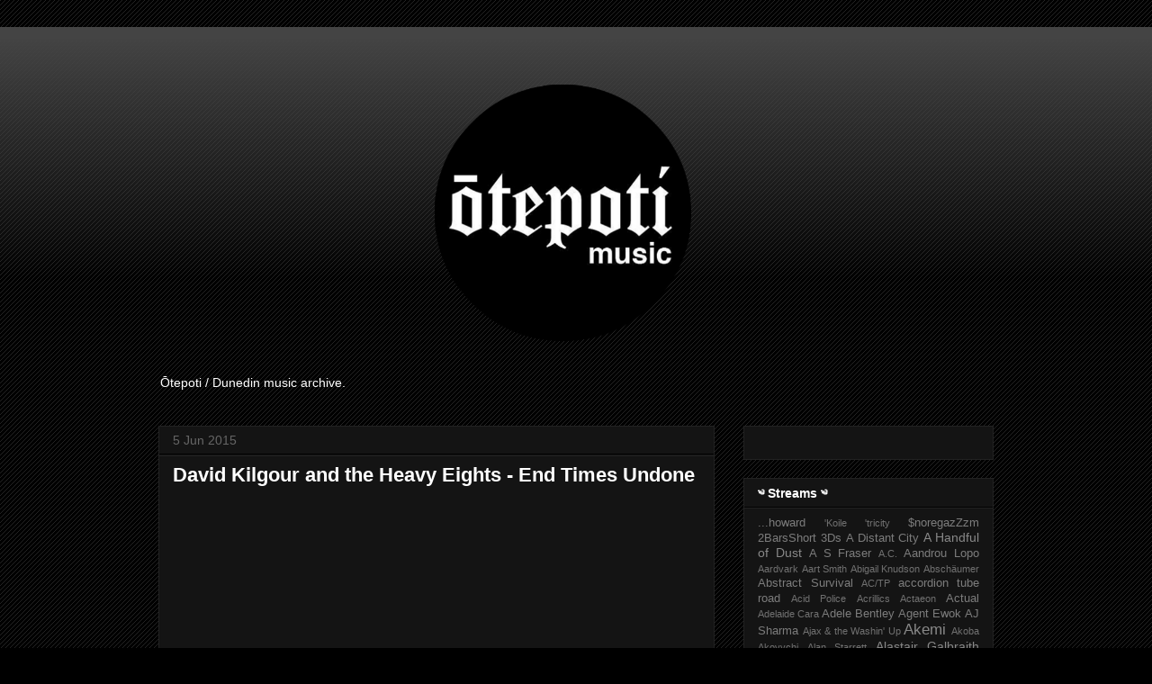

--- FILE ---
content_type: text/html; charset=UTF-8
request_url: http://www.otepotimusic.com/2015/06/david-kilgour-and-heavy-eights-end.html
body_size: 29853
content:
<!DOCTYPE html>
<html class='v2' dir='ltr' xmlns='http://www.w3.org/1999/xhtml' xmlns:b='http://www.google.com/2005/gml/b' xmlns:data='http://www.google.com/2005/gml/data' xmlns:expr='http://www.google.com/2005/gml/expr'>
<head>
<link href='https://www.blogger.com/static/v1/widgets/4128112664-css_bundle_v2.css' rel='stylesheet' type='text/css'/>
<script>
(function(d) {
  var el, fjs = d.getElementsByTagName('script')[0];
	el = d.createElement('script');
	el.id = "js-pp-banner";
	el.src = "//dashboard.presspatron.com/dev/banner?b=JMfMLxNtQL8rEPeLNv3hW7S9";
	fjs.parentNode.insertBefore(el, fjs);
}(document));
</script>
<script src='http://ajax.googleapis.com/ajax/libs/jquery/1/jquery.min.js' type='text/javascript'></script>
<link href='http://fortawesome.github.io/Font-Awesome/assets/font-awesome/css/font-awesome.css' rel='stylesheet'/>
<link href='http://fonts.googleapis.com/css?family=Oswald' rel='stylesheet' type='text/css'/>
<meta content='width=1100' name='viewport'/>
<meta content='text/html; charset=UTF-8' http-equiv='Content-Type'/>
<meta content='blogger' name='generator'/>
<link href='http://www.otepotimusic.com/favicon.ico' rel='icon' type='image/x-icon'/>
<link href='http://www.otepotimusic.com/2015/06/david-kilgour-and-heavy-eights-end.html' rel='canonical'/>
<link rel="alternate" type="application/atom+xml" title="Ōtepoti Music - Atom" href="http://www.otepotimusic.com/feeds/posts/default" />
<link rel="alternate" type="application/rss+xml" title="Ōtepoti Music - RSS" href="http://www.otepotimusic.com/feeds/posts/default?alt=rss" />
<link rel="service.post" type="application/atom+xml" title="Ōtepoti Music - Atom" href="https://www.blogger.com/feeds/8029659781054754744/posts/default" />

<link rel="alternate" type="application/atom+xml" title="Ōtepoti Music - Atom" href="http://www.otepotimusic.com/feeds/129183815412172414/comments/default" />
<!--Can't find substitution for tag [blog.ieCssRetrofitLinks]-->
<meta content='http://www.otepotimusic.com/2015/06/david-kilgour-and-heavy-eights-end.html' property='og:url'/>
<meta content='David Kilgour and the Heavy Eights - End Times Undone' property='og:title'/>
<meta content='A blog, streaming music created in and of Ōtepoti / Dunedin, New Zealand.' property='og:description'/>
<title>David Kilgour and the Heavy Eights - End Times Undone | Ōtepoti Music</title>
<style type='text/css'>@font-face{font-family:'Cuprum';font-style:normal;font-weight:400;font-display:swap;src:url(//fonts.gstatic.com/s/cuprum/v29/dg45_pLmvrkcOkBnKsOzXyGWTBcmg-X6VjbYJxYmknQHEMmm.woff2)format('woff2');unicode-range:U+0460-052F,U+1C80-1C8A,U+20B4,U+2DE0-2DFF,U+A640-A69F,U+FE2E-FE2F;}@font-face{font-family:'Cuprum';font-style:normal;font-weight:400;font-display:swap;src:url(//fonts.gstatic.com/s/cuprum/v29/dg45_pLmvrkcOkBnKsOzXyGWTBcmg-X6Vj_YJxYmknQHEMmm.woff2)format('woff2');unicode-range:U+0301,U+0400-045F,U+0490-0491,U+04B0-04B1,U+2116;}@font-face{font-family:'Cuprum';font-style:normal;font-weight:400;font-display:swap;src:url(//fonts.gstatic.com/s/cuprum/v29/dg45_pLmvrkcOkBnKsOzXyGWTBcmg-X6VjTYJxYmknQHEMmm.woff2)format('woff2');unicode-range:U+0102-0103,U+0110-0111,U+0128-0129,U+0168-0169,U+01A0-01A1,U+01AF-01B0,U+0300-0301,U+0303-0304,U+0308-0309,U+0323,U+0329,U+1EA0-1EF9,U+20AB;}@font-face{font-family:'Cuprum';font-style:normal;font-weight:400;font-display:swap;src:url(//fonts.gstatic.com/s/cuprum/v29/dg45_pLmvrkcOkBnKsOzXyGWTBcmg-X6VjXYJxYmknQHEMmm.woff2)format('woff2');unicode-range:U+0100-02BA,U+02BD-02C5,U+02C7-02CC,U+02CE-02D7,U+02DD-02FF,U+0304,U+0308,U+0329,U+1D00-1DBF,U+1E00-1E9F,U+1EF2-1EFF,U+2020,U+20A0-20AB,U+20AD-20C0,U+2113,U+2C60-2C7F,U+A720-A7FF;}@font-face{font-family:'Cuprum';font-style:normal;font-weight:400;font-display:swap;src:url(//fonts.gstatic.com/s/cuprum/v29/dg45_pLmvrkcOkBnKsOzXyGWTBcmg-X6VjvYJxYmknQHEA.woff2)format('woff2');unicode-range:U+0000-00FF,U+0131,U+0152-0153,U+02BB-02BC,U+02C6,U+02DA,U+02DC,U+0304,U+0308,U+0329,U+2000-206F,U+20AC,U+2122,U+2191,U+2193,U+2212,U+2215,U+FEFF,U+FFFD;}</style>
<style id='page-skin-1' type='text/css'><!--
/*
-----------------------------------------------
Blogger Template Style
Name:     Awesome Inc.
Designer: Tina Chen
URL:      tinachen.org
----------------------------------------------- */
/* Variable definitions
====================
<Variable name="keycolor" description="Main Color" type="color" default="#ffffff"/>
<Group description="Page" selector="body">
<Variable name="body.font" description="Font" type="font"
default="normal normal 13px Arial, Tahoma, Helvetica, FreeSans, sans-serif"/>
<Variable name="body.background.color" description="Background Color" type="color" default="#000000"/>
<Variable name="body.text.color" description="Text Color" type="color" default="#ffffff"/>
</Group>
<Group description="Links" selector=".main-inner">
<Variable name="link.color" description="Link Color" type="color" default="#888888"/>
<Variable name="link.visited.color" description="Visited Color" type="color" default="#444444"/>
<Variable name="link.hover.color" description="Hover Color" type="color" default="#cccccc"/>
</Group>
<Group description="Blog Title" selector=".header h1">
<Variable name="header.font" description="Title Font" type="font"
default="normal bold 40px Arial, Tahoma, Helvetica, FreeSans, sans-serif"/>
<Variable name="header.text.color" description="Title Color" type="color" default="#ffffff" />
<Variable name="header.background.color" description="Header Background" type="color" default="transparent" />
</Group>
<Group description="Blog Description" selector=".header .description">
<Variable name="description.font" description="Font" type="font"
default="normal normal 14px Arial, Tahoma, Helvetica, FreeSans, sans-serif"/>
<Variable name="description.text.color" description="Text Color" type="color"
default="#ffffff" />
</Group>
<Group description="Tabs Text" selector=".tabs-inner .widget li a">
<Variable name="tabs.font" description="Font" type="font"
default="normal bold 14px Arial, Tahoma, Helvetica, FreeSans, sans-serif"/>
<Variable name="tabs.text.color" description="Text Color" type="color" default="#ffffff"/>
<Variable name="tabs.selected.text.color" description="Selected Color" type="color" default="#ffffff"/>
</Group>
<Group description="Tabs Background" selector=".tabs-outer .PageList">
<Variable name="tabs.background.color" description="Background Color" type="color" default="#141414"/>
<Variable name="tabs.selected.background.color" description="Selected Color" type="color" default="#444444"/>
<Variable name="tabs.border.color" description="Border Color" type="color" default="#222222"/>
</Group>
<Group description="Date Header" selector=".main-inner .widget h2.date-header, .main-inner .widget h2.date-header span">
<Variable name="date.font" description="Font" type="font"
default="normal normal 14px Arial, Tahoma, Helvetica, FreeSans, sans-serif"/>
<Variable name="date.text.color" description="Text Color" type="color" default="#666666"/>
<Variable name="date.border.color" description="Border Color" type="color" default="#222222"/>
</Group>
<Group description="Post Title" selector="h3.post-title, h4, h3.post-title a">
<Variable name="post.title.font" description="Font" type="font"
default="normal bold 22px Arial, Tahoma, Helvetica, FreeSans, sans-serif"/>
<Variable name="post.title.text.color" description="Text Color" type="color" default="#ffffff"/>
</Group>
<Group description="Post Background" selector=".post">
<Variable name="post.background.color" description="Background Color" type="color" default="#141414" />
<Variable name="post.border.color" description="Border Color" type="color" default="#222222" />
<Variable name="post.border.bevel.color" description="Bevel Color" type="color" default="#222222"/>
</Group>
<Group description="Gadget Title" selector="h2">
<Variable name="widget.title.font" description="Font" type="font"
default="normal bold 14px Arial, Tahoma, Helvetica, FreeSans, sans-serif"/>
<Variable name="widget.title.text.color" description="Text Color" type="color" default="#ffffff"/>
</Group>
<Group description="Gadget Text" selector=".sidebar .widget">
<Variable name="widget.font" description="Font" type="font"
default="normal normal 14px Arial, Tahoma, Helvetica, FreeSans, sans-serif"/>
<Variable name="widget.text.color" description="Text Color" type="color" default="#ffffff"/>
<Variable name="widget.alternate.text.color" description="Alternate Color" type="color" default="#666666"/>
</Group>
<Group description="Gadget Links" selector=".sidebar .widget">
<Variable name="widget.link.color" description="Link Color" type="color" default="#888888"/>
<Variable name="widget.link.visited.color" description="Visited Color" type="color" default="#444444"/>
<Variable name="widget.link.hover.color" description="Hover Color" type="color" default="#cccccc"/>
</Group>
<Group description="Gadget Background" selector=".sidebar .widget">
<Variable name="widget.background.color" description="Background Color" type="color" default="#141414"/>
<Variable name="widget.border.color" description="Border Color" type="color" default="#222222"/>
<Variable name="widget.border.bevel.color" description="Bevel Color" type="color" default="#000000"/>
</Group>
<Group description="Sidebar Background" selector=".column-left-inner .column-right-inner">
<Variable name="widget.outer.background.color" description="Background Color" type="color" default="transparent" />
</Group>
<Group description="Images" selector=".main-inner">
<Variable name="image.background.color" description="Background Color" type="color" default="transparent"/>
<Variable name="image.border.color" description="Border Color" type="color" default="transparent"/>
</Group>
<Group description="Feed" selector=".blog-feeds">
<Variable name="feed.text.color" description="Text Color" type="color" default="#ffffff"/>
</Group>
<Group description="Feed Links" selector=".blog-feeds">
<Variable name="feed.link.color" description="Link Color" type="color" default="#888888"/>
<Variable name="feed.link.visited.color" description="Visited Color" type="color" default="#444444"/>
<Variable name="feed.link.hover.color" description="Hover Color" type="color" default="#cccccc"/>
</Group>
<Group description="Pager" selector=".blog-pager">
<Variable name="pager.background.color" description="Background Color" type="color" default="#141414" />
</Group>
<Group description="Footer" selector=".footer-outer">
<Variable name="footer.background.color" description="Background Color" type="color" default="#141414" />
<Variable name="footer.text.color" description="Text Color" type="color" default="#ffffff" />
</Group>
<Variable name="title.shadow.spread" description="Title Shadow" type="length" default="-1px"/>
<Variable name="body.background" description="Body Background" type="background"
color="#000000"
default="$(color) none repeat scroll top left"/>
<Variable name="body.background.gradient.cap" description="Body Gradient Cap" type="url"
default="none"/>
<Variable name="body.background.size" description="Body Background Size" type="string" default="auto"/>
<Variable name="tabs.background.gradient" description="Tabs Background Gradient" type="url"
default="none"/>
<Variable name="header.background.gradient" description="Header Background Gradient" type="url" default="none" />
<Variable name="header.padding.top" description="Header Top Padding" type="length" default="22px" />
<Variable name="header.margin.top" description="Header Top Margin" type="length" default="0" />
<Variable name="header.margin.bottom" description="Header Bottom Margin" type="length" default="0" />
<Variable name="widget.padding.top" description="Widget Padding Top" type="length" default="8px" />
<Variable name="widget.padding.side" description="Widget Padding Side" type="length" default="15px" />
<Variable name="widget.outer.margin.top" description="Widget Top Margin" type="length" default="0" />
<Variable name="widget.outer.background.gradient" description="Gradient" type="url" default="none" />
<Variable name="widget.border.radius" description="Gadget Border Radius" type="length" default="0" />
<Variable name="outer.shadow.spread" description="Outer Shadow Size" type="length" default="0" />
<Variable name="date.header.border.radius.top" description="Date Header Border Radius Top" type="length" default="0" />
<Variable name="date.header.position" description="Date Header Position" type="length" default="15px" />
<Variable name="date.space" description="Date Space" type="length" default="30px" />
<Variable name="date.position" description="Date Float" type="string" default="static" />
<Variable name="date.padding.bottom" description="Date Padding Bottom" type="length" default="0" />
<Variable name="date.border.size" description="Date Border Size" type="length" default="0" />
<Variable name="date.background" description="Date Background" type="background" color="transparent"
default="$(color) none no-repeat scroll top left" />
<Variable name="date.first.border.radius.top" description="Date First top radius" type="length" default="0" />
<Variable name="date.last.space.bottom" description="Date Last Space Bottom" type="length"
default="20px" />
<Variable name="date.last.border.radius.bottom" description="Date Last bottom radius" type="length" default="0" />
<Variable name="post.first.padding.top" description="First Post Padding Top" type="length" default="0" />
<Variable name="image.shadow.spread" description="Image Shadow Size" type="length" default="0"/>
<Variable name="image.border.radius" description="Image Border Radius" type="length" default="0"/>
<Variable name="separator.outdent" description="Separator Outdent" type="length" default="15px" />
<Variable name="title.separator.border.size" description="Widget Title Border Size" type="length" default="1px" />
<Variable name="list.separator.border.size" description="List Separator Border Size" type="length" default="1px" />
<Variable name="shadow.spread" description="Shadow Size" type="length" default="0"/>
<Variable name="startSide" description="Side where text starts in blog language" type="automatic" default="left"/>
<Variable name="endSide" description="Side where text ends in blog language" type="automatic" default="right"/>
<Variable name="date.side" description="Side where date header is placed" type="string" default="right"/>
<Variable name="pager.border.radius.top" description="Pager Border Top Radius" type="length" default="0" />
<Variable name="pager.space.top" description="Pager Top Space" type="length" default="1em" />
<Variable name="footer.background.gradient" description="Background Gradient" type="url" default="none" />
<Variable name="mobile.background.size" description="Mobile Background Size" type="string"
default="auto"/>
<Variable name="mobile.background.overlay" description="Mobile Background Overlay" type="string"
default="transparent none repeat scroll top left"/>
<Variable name="mobile.button.color" description="Mobile Button Color" type="color" default="#ffffff" />
*/
/* Content
----------------------------------------------- */
body, .body-fauxcolumn-outer {
font: normal normal 13px Arial, Tahoma, Helvetica, FreeSans, sans-serif;
color: #ffffff;
background: #000000 url(//www.blogblog.com/1kt/awesomeinc/body_background_dark.png) repeat scroll top left;
}
html body .content-outer {
min-width: 0;
max-width: 100%;
width: 100%;
}
a:link {
text-decoration: none;
color: #888888;
}
a:visited {
text-decoration: none;
color: #444444;
}
a:hover {
text-decoration: underline;
color: #cccccc;
}
.body-fauxcolumn-outer .cap-top {
position: absolute;
z-index: 1;
height: 276px;
width: 100%;
background: transparent url(//www.blogblog.com/1kt/awesomeinc/body_gradient_dark.png) repeat-x scroll top left;
_background-image: none;
}
/* Columns
----------------------------------------------- */
.content-inner {
padding: 0;
}
.header-inner .section {
margin: 0 16px;
}
.tabs-inner .section {
margin: 0 16px;
}
.main-inner {
padding-top: 30px;
}
.main-inner .column-center-inner,
.main-inner .column-left-inner,
.main-inner .column-right-inner {
padding: 0 5px;
}
*+html body .main-inner .column-center-inner {
margin-top: -30px;
}
#layout .main-inner .column-center-inner {
margin-top: 0;
}
/* Header
----------------------------------------------- */
.header-outer {
margin: 0 0 0 0;
background: transparent none repeat scroll 0 0;
}
.Header h1 {
font: normal bold 40px Arial, Tahoma, Helvetica, FreeSans, sans-serif;
color: #ffffff;
text-shadow: 0 0 -1px #000000;
}
.Header h1 a {
color: #ffffff;
}
.Header .description {
font: normal normal 14px Arial, Tahoma, Helvetica, FreeSans, sans-serif;
color: #ffffff;
}
.header-inner .Header .titlewrapper,
.header-inner .Header .descriptionwrapper {
padding-left: 0;
padding-right: 0;
margin-bottom: 0;
}
.header-inner .Header .titlewrapper {
padding-top: 22px;
}
/* Tabs
----------------------------------------------- */
.tabs-outer {
overflow: hidden;
position: relative;
background: #141414 none repeat scroll 0 0;
}
#layout .tabs-outer {
overflow: visible;
}
.tabs-cap-top, .tabs-cap-bottom {
position: absolute;
width: 100%;
border-top: 1px solid #222222;
}
.tabs-cap-bottom {
bottom: 0;
}
.tabs-inner .widget li a {
display: inline-block;
margin: 0;
padding: .6em 1.5em;
font: normal bold 14px Arial, Tahoma, Helvetica, FreeSans, sans-serif;
color: #ffffff;
border-top: 1px solid #222222;
border-bottom: 1px solid #222222;
border-left: 1px solid #222222;
height: 16px;
line-height: 16px;
}
.tabs-inner .widget li:last-child a {
border-right: 1px solid #222222;
}
.tabs-inner .widget li.selected a, .tabs-inner .widget li a:hover {
background: #444444 none repeat-x scroll 0 -100px;
color: #ffffff;
}
/* Headings
----------------------------------------------- */
h2 {
font: normal bold 14px Arial, Tahoma, Helvetica, FreeSans, sans-serif;
color: #ffffff;
}
/* Widgets
----------------------------------------------- */
.main-inner .section {
margin: 0 27px;
padding: 0;
}
.main-inner .column-left-outer,
.main-inner .column-right-outer {
margin-top: 0;
}
#layout .main-inner .column-left-outer,
#layout .main-inner .column-right-outer {
margin-top: 0;
}
.main-inner .column-left-inner,
.main-inner .column-right-inner {
background: transparent none repeat 0 0;
-moz-box-shadow: 0 0 0 rgba(0, 0, 0, .2);
-webkit-box-shadow: 0 0 0 rgba(0, 0, 0, .2);
-goog-ms-box-shadow: 0 0 0 rgba(0, 0, 0, .2);
box-shadow: 0 0 0 rgba(0, 0, 0, .2);
-moz-border-radius: 0;
-webkit-border-radius: 0;
-goog-ms-border-radius: 0;
border-radius: 0;
}
#layout .main-inner .column-left-inner,
#layout .main-inner .column-right-inner {
margin-top: 0;
}
.sidebar .widget {
font: normal normal 14px Arial, Tahoma, Helvetica, FreeSans, sans-serif;
color: #ffffff;
}
.sidebar .widget a:link {
color: #888888;
}
.sidebar .widget a:visited {
color: #444444;
}
.sidebar .widget a:hover {
color: #cccccc;
}
.sidebar .widget h2 {
text-shadow: 0 0 -1px #000000;
}
.main-inner .widget {
background-color: #141414;
border: 1px solid #222222;
padding: 0 15px 15px;
margin: 20px -16px;
-moz-box-shadow: 0 0 0 rgba(0, 0, 0, .2);
-webkit-box-shadow: 0 0 0 rgba(0, 0, 0, .2);
-goog-ms-box-shadow: 0 0 0 rgba(0, 0, 0, .2);
box-shadow: 0 0 0 rgba(0, 0, 0, .2);
-moz-border-radius: 0;
-webkit-border-radius: 0;
-goog-ms-border-radius: 0;
border-radius: 0;
}
.main-inner .widget h2 {
margin: 0 -15px;
padding: .6em 15px .5em;
border-bottom: 1px solid #000000;
}
.footer-inner .widget h2 {
padding: 0 0 .4em;
border-bottom: 1px solid #000000;
}
.main-inner .widget h2 + div, .footer-inner .widget h2 + div {
border-top: 1px solid #222222;
padding-top: 8px;
}
.main-inner .widget .widget-content {
margin: 0 -15px;
padding: 7px 15px 0;
}
.main-inner .widget ul, .main-inner .widget #ArchiveList ul.flat {
margin: -8px -15px 0;
padding: 0;
list-style: none;
}
.main-inner .widget #ArchiveList {
margin: -8px 0 0;
}
.main-inner .widget ul li, .main-inner .widget #ArchiveList ul.flat li {
padding: .5em 15px;
text-indent: 0;
color: #666666;
border-top: 1px solid #222222;
border-bottom: 1px solid #000000;
}
.main-inner .widget #ArchiveList ul li {
padding-top: .25em;
padding-bottom: .25em;
}
.main-inner .widget ul li:first-child, .main-inner .widget #ArchiveList ul.flat li:first-child {
border-top: none;
}
.main-inner .widget ul li:last-child, .main-inner .widget #ArchiveList ul.flat li:last-child {
border-bottom: none;
}
.post-body {
position: relative;
}
.main-inner .widget .post-body ul {
padding: 0 2.5em;
margin: .5em 0;
list-style: disc;
}
.main-inner .widget .post-body ul li {
padding: 0.25em 0;
margin-bottom: .25em;
color: #ffffff;
border: none;
}
.footer-inner .widget ul {
padding: 0;
list-style: none;
}
.widget .zippy {
color: #666666;
}
/* Posts
----------------------------------------------- */
body .main-inner .Blog {
padding: 0;
margin-bottom: 1em;
background-color: transparent;
border: none;
-moz-box-shadow: 0 0 0 rgba(0, 0, 0, 0);
-webkit-box-shadow: 0 0 0 rgba(0, 0, 0, 0);
-goog-ms-box-shadow: 0 0 0 rgba(0, 0, 0, 0);
box-shadow: 0 0 0 rgba(0, 0, 0, 0);
}
.main-inner .section:last-child .Blog:last-child {
padding: 0;
margin-bottom: 1em;
}
.main-inner .widget h2.date-header {
margin: 0 -15px 1px;
padding: 0 0 0 0;
font: normal normal 14px Arial, Tahoma, Helvetica, FreeSans, sans-serif;
color: #666666;
background: transparent none no-repeat scroll top left;
border-top: 0 solid #222222;
border-bottom: 1px solid #000000;
-moz-border-radius-topleft: 0;
-moz-border-radius-topright: 0;
-webkit-border-top-left-radius: 0;
-webkit-border-top-right-radius: 0;
border-top-left-radius: 0;
border-top-right-radius: 0;
position: static;
bottom: 100%;
right: 15px;
text-shadow: 0 0 -1px #000000;
}
.main-inner .widget h2.date-header span {
font: normal normal 14px Arial, Tahoma, Helvetica, FreeSans, sans-serif;
display: block;
padding: .5em 15px;
border-left: 0 solid #222222;
border-right: 0 solid #222222;
}
.date-outer {
position: relative;
margin: 30px 0 20px;
padding: 0 15px;
background-color: #141414;
border: 1px solid #222222;
-moz-box-shadow: 0 0 0 rgba(0, 0, 0, .2);
-webkit-box-shadow: 0 0 0 rgba(0, 0, 0, .2);
-goog-ms-box-shadow: 0 0 0 rgba(0, 0, 0, .2);
box-shadow: 0 0 0 rgba(0, 0, 0, .2);
-moz-border-radius: 0;
-webkit-border-radius: 0;
-goog-ms-border-radius: 0;
border-radius: 0;
}
.date-outer:first-child {
margin-top: 0;
}
.date-outer:last-child {
margin-bottom: 20px;
-moz-border-radius-bottomleft: 0;
-moz-border-radius-bottomright: 0;
-webkit-border-bottom-left-radius: 0;
-webkit-border-bottom-right-radius: 0;
-goog-ms-border-bottom-left-radius: 0;
-goog-ms-border-bottom-right-radius: 0;
border-bottom-left-radius: 0;
border-bottom-right-radius: 0;
}
.date-posts {
margin: 0 -15px;
padding: 0 15px;
clear: both;
}
.post-outer, .inline-ad {
border-top: 1px solid #222222;
margin: 0 -15px;
padding: 15px 15px;
}
.post-outer {
padding-bottom: 10px;
}
.post-outer:first-child {
padding-top: 0;
border-top: none;
}
.post-outer:last-child, .inline-ad:last-child {
border-bottom: none;
}
.post-body {
position: relative;
}
.post-body img {
padding: 8px;
background: #222222;
border: 1px solid transparent;
-moz-box-shadow: 0 0 0 rgba(0, 0, 0, .2);
-webkit-box-shadow: 0 0 0 rgba(0, 0, 0, .2);
box-shadow: 0 0 0 rgba(0, 0, 0, .2);
-moz-border-radius: 0;
-webkit-border-radius: 0;
border-radius: 0;
}
h3.post-title, h4 {
font: normal bold 22px Arial, Tahoma, Helvetica, FreeSans, sans-serif;
color: #ffffff;
}
h3.post-title a {
font: normal bold 22px Arial, Tahoma, Helvetica, FreeSans, sans-serif;
color: #ffffff;
}
h3.post-title a:hover {
color: #cccccc;
text-decoration: underline;
}
.post-header {
margin: 0 0 1em;
}
.post-body {
line-height: 1.4;
}
.post-outer h2 {
color: #ffffff;
}
.post-footer {
margin: 1.5em 0 0;
}
#blog-pager {
padding: 15px;
font-size: 120%;
background-color: #141414;
border: 1px solid #222222;
-moz-box-shadow: 0 0 0 rgba(0, 0, 0, .2);
-webkit-box-shadow: 0 0 0 rgba(0, 0, 0, .2);
-goog-ms-box-shadow: 0 0 0 rgba(0, 0, 0, .2);
box-shadow: 0 0 0 rgba(0, 0, 0, .2);
-moz-border-radius: 0;
-webkit-border-radius: 0;
-goog-ms-border-radius: 0;
border-radius: 0;
-moz-border-radius-topleft: 0;
-moz-border-radius-topright: 0;
-webkit-border-top-left-radius: 0;
-webkit-border-top-right-radius: 0;
-goog-ms-border-top-left-radius: 0;
-goog-ms-border-top-right-radius: 0;
border-top-left-radius: 0;
border-top-right-radius-topright: 0;
margin-top: 1em;
}
.blog-feeds, .post-feeds {
margin: 1em 0;
text-align: center;
color: #ffffff;
}
.blog-feeds a, .post-feeds a {
color: #888888;
}
.blog-feeds a:visited, .post-feeds a:visited {
color: #444444;
}
.blog-feeds a:hover, .post-feeds a:hover {
color: #cccccc;
}
.post-outer .comments {
margin-top: 2em;
}
/* Comments
----------------------------------------------- */
.comments .comments-content .icon.blog-author {
background-repeat: no-repeat;
background-image: url([data-uri]);
}
.comments .comments-content .loadmore a {
border-top: 1px solid #222222;
border-bottom: 1px solid #222222;
}
.comments .continue {
border-top: 2px solid #222222;
}
/* Footer
----------------------------------------------- */
.footer-outer {
margin: -0 0 -1px;
padding: 0 0 0;
color: #ffffff;
overflow: hidden;
}
.footer-fauxborder-left {
border-top: 1px solid #222222;
background: #141414 none repeat scroll 0 0;
-moz-box-shadow: 0 0 0 rgba(0, 0, 0, .2);
-webkit-box-shadow: 0 0 0 rgba(0, 0, 0, .2);
-goog-ms-box-shadow: 0 0 0 rgba(0, 0, 0, .2);
box-shadow: 0 0 0 rgba(0, 0, 0, .2);
margin: 0 -0;
}
/* Mobile
----------------------------------------------- */
body.mobile {
background-size: auto;
}
.mobile .body-fauxcolumn-outer {
background: transparent none repeat scroll top left;
}
*+html body.mobile .main-inner .column-center-inner {
margin-top: 0;
}
.mobile .main-inner .widget {
padding: 0 0 15px;
}
.mobile .main-inner .widget h2 + div,
.mobile .footer-inner .widget h2 + div {
border-top: none;
padding-top: 0;
}
.mobile .footer-inner .widget h2 {
padding: 0.5em 0;
border-bottom: none;
}
.mobile .main-inner .widget .widget-content {
margin: 0;
padding: 7px 0 0;
}
.mobile .main-inner .widget ul,
.mobile .main-inner .widget #ArchiveList ul.flat {
margin: 0 -15px 0;
}
.mobile .main-inner .widget h2.date-header {
right: 0;
}
.mobile .date-header span {
padding: 0.4em 0;
}
.mobile .date-outer:first-child {
margin-bottom: 0;
border: 1px solid #222222;
-moz-border-radius-topleft: 0;
-moz-border-radius-topright: 0;
-webkit-border-top-left-radius: 0;
-webkit-border-top-right-radius: 0;
-goog-ms-border-top-left-radius: 0;
-goog-ms-border-top-right-radius: 0;
border-top-left-radius: 0;
border-top-right-radius: 0;
}
.mobile .date-outer {
border-color: #222222;
border-width: 0 1px 1px;
}
.mobile .date-outer:last-child {
margin-bottom: 0;
}
.mobile .main-inner {
padding: 0;
}
.mobile .header-inner .section {
margin: 0;
}
.mobile .post-outer, .mobile .inline-ad {
padding: 5px 0;
}
.mobile .tabs-inner .section {
margin: 0 10px;
}
.mobile .main-inner .widget h2 {
margin: 0;
padding: 0;
}
.mobile .main-inner .widget h2.date-header span {
padding: 0;
}
.mobile .main-inner .widget .widget-content {
margin: 0;
padding: 7px 0 0;
}
.mobile #blog-pager {
border: 1px solid transparent;
background: #141414 none repeat scroll 0 0;
}
.mobile .main-inner .column-left-inner,
.mobile .main-inner .column-right-inner {
background: transparent none repeat 0 0;
-moz-box-shadow: none;
-webkit-box-shadow: none;
-goog-ms-box-shadow: none;
box-shadow: none;
}
.mobile .date-posts {
margin: 0;
padding: 0;
}
.mobile .footer-fauxborder-left {
margin: 0;
border-top: inherit;
}
.mobile .main-inner .section:last-child .Blog:last-child {
margin-bottom: 0;
}
.mobile-index-contents {
color: #ffffff;
}
.mobile .mobile-link-button {
background: #888888 none repeat scroll 0 0;
}
.mobile-link-button a:link, .mobile-link-button a:visited {
color: #ffffff;
}
.mobile .tabs-inner .PageList .widget-content {
background: transparent;
border-top: 1px solid;
border-color: #222222;
color: #ffffff;
}
.mobile .tabs-inner .PageList .widget-content .pagelist-arrow {
border-left: 1px solid #222222;
}

--></style>
<style id='template-skin-1' type='text/css'><!--
body {
min-width: 960px;
}
.content-outer, .content-fauxcolumn-outer, .region-inner {
min-width: 960px;
max-width: 960px;
_width: 960px;
}
.main-inner .columns {
padding-left: 0;
padding-right: 310px;
}
.main-inner .fauxcolumn-center-outer {
left: 0;
right: 310px;
/* IE6 does not respect left and right together */
_width: expression(this.parentNode.offsetWidth -
parseInt("0") -
parseInt("310px") + 'px');
}
.main-inner .fauxcolumn-left-outer {
width: 0;
}
.main-inner .fauxcolumn-right-outer {
width: 310px;
}
.main-inner .column-left-outer {
width: 0;
right: 100%;
margin-left: -0;
}
.main-inner .column-right-outer {
width: 310px;
margin-right: -310px;
}
#layout {
min-width: 0;
}
#layout .content-outer {
min-width: 0;
width: 800px;
}
#layout .region-inner {
min-width: 0;
width: auto;
}
--></style>
<link href='https://www.blogger.com/dyn-css/authorization.css?targetBlogID=8029659781054754744&amp;zx=01ea9a09-ce8b-4f52-8eb2-4cda745f8414' media='none' onload='if(media!=&#39;all&#39;)media=&#39;all&#39;' rel='stylesheet'/><noscript><link href='https://www.blogger.com/dyn-css/authorization.css?targetBlogID=8029659781054754744&amp;zx=01ea9a09-ce8b-4f52-8eb2-4cda745f8414' rel='stylesheet'/></noscript>
<meta name='google-adsense-platform-account' content='ca-host-pub-1556223355139109'/>
<meta name='google-adsense-platform-domain' content='blogspot.com'/>

</head>
<meta content='David Kilgour and the Heavy Eights - End Times Undone' property='og:title'/>
<meta content='http://www.otepotimusic.com/2015/06/david-kilgour-and-heavy-eights-end.html' property='og:url'/>
<meta content='article' property='og:type'/>
<meta content='Ōtepoti Music' property='og:site_name'/>
<meta content='logo-link' property='og:image'/>
<meta content='app_id' property='fb:app_id'/>
<meta content='fb_admins' property='fb:admins'/>
<meta content='oiSnx_I607ycjlt9V9ROfTgLYE2uuM8MLHNZmBjdIAk' name='google-site-verification'/>
<body class='loading'>
<div class='navbar section' id='navbar'><div class='widget HTML' data-version='1' id='HTML3'>
<div class='widget-content'>
<div id="pp-banner"></div>
</div>
<div class='clear'></div>
</div></div>
<div class='body-fauxcolumns'>
<div class='fauxcolumn-outer body-fauxcolumn-outer'>
<div class='cap-top'>
<div class='cap-left'></div>
<div class='cap-right'></div>
</div>
<div class='fauxborder-left'>
<div class='fauxborder-right'></div>
<div class='fauxcolumn-inner'>
</div>
</div>
<div class='cap-bottom'>
<div class='cap-left'></div>
<div class='cap-right'></div>
</div>
</div>
</div>
<div class='content'>
<div class='content-fauxcolumns'>
<div class='fauxcolumn-outer content-fauxcolumn-outer'>
<div class='cap-top'>
<div class='cap-left'></div>
<div class='cap-right'></div>
</div>
<div class='fauxborder-left'>
<div class='fauxborder-right'></div>
<div class='fauxcolumn-inner'>
</div>
</div>
<div class='cap-bottom'>
<div class='cap-left'></div>
<div class='cap-right'></div>
</div>
</div>
</div>
<div class='content-outer'>
<div class='content-cap-top cap-top'>
<div class='cap-left'></div>
<div class='cap-right'></div>
</div>
<div class='fauxborder-left content-fauxborder-left'>
<div class='fauxborder-right content-fauxborder-right'></div>
<div class='content-inner'>
<header>
<div class='header-outer'>
<div class='header-cap-top cap-top'>
<div class='cap-left'></div>
<div class='cap-right'></div>
</div>
<div class='fauxborder-left header-fauxborder-left'>
<div class='fauxborder-right header-fauxborder-right'></div>
<div class='region-inner header-inner'>
<div class='header section' id='header'><div class='widget Header' data-version='1' id='Header1'>
<div id='header-inner'>
<a href='http://www.otepotimusic.com/' style='display: block'>
<img alt='Ōtepoti Music' height='350px; ' id='Header1_headerimg' src='https://blogger.googleusercontent.com/img/b/R29vZ2xl/AVvXsEhh0hUxY8vTSQnNXGNrXbWL4PB856hP5GuXObraRssvapRT0abqjSFcxYTHG6l44PXifvyZ0pFkvNQOODo5H8xrODJVRPVoaL2kyzsapAb3bN26VO8olGFHwPTLWPgFJewcp9rks20jpQN-/s900/CIRCULAR.png' style='display: block' width='900px; '/>
</a>
<div class='descriptionwrapper'>
<p class='description'><span>Ōtepoti / Dunedin music archive.</span></p>
</div>
</div>
</div></div>
</div>
</div>
<div class='header-cap-bottom cap-bottom'>
<div class='cap-left'></div>
<div class='cap-right'></div>
</div>
</div>
</header>
<div class='tabs-outer'>
<div class='tabs-cap-top cap-top'>
<div class='cap-left'></div>
<div class='cap-right'></div>
</div>
<div class='fauxborder-left tabs-fauxborder-left'>
<div class='fauxborder-right tabs-fauxborder-right'></div>
<div class='region-inner tabs-inner'>
<div class='tabs no-items section' id='crosscol'></div>
<div class='tabs no-items section' id='crosscol-overflow'>
</div>
</div>
</div>
<div class='tabs-cap-bottom cap-bottom'>
<div class='cap-left'></div>
<div class='cap-right'></div>
</div>
</div>
<div class='main-outer'>
<div class='main-cap-top cap-top'>
<div class='cap-left'></div>
<div class='cap-right'></div>
</div>
<div class='fauxborder-left main-fauxborder-left'>
<div class='fauxborder-right main-fauxborder-right'></div>
<div class='region-inner main-inner'>
<div class='columns fauxcolumns'>
<div class='fauxcolumn-outer fauxcolumn-center-outer'>
<div class='cap-top'>
<div class='cap-left'></div>
<div class='cap-right'></div>
</div>
<div class='fauxborder-left'>
<div class='fauxborder-right'></div>
<div class='fauxcolumn-inner'>
</div>
</div>
<div class='cap-bottom'>
<div class='cap-left'></div>
<div class='cap-right'></div>
</div>
</div>
<div class='fauxcolumn-outer fauxcolumn-left-outer'>
<div class='cap-top'>
<div class='cap-left'></div>
<div class='cap-right'></div>
</div>
<div class='fauxborder-left'>
<div class='fauxborder-right'></div>
<div class='fauxcolumn-inner'>
</div>
</div>
<div class='cap-bottom'>
<div class='cap-left'></div>
<div class='cap-right'></div>
</div>
</div>
<div class='fauxcolumn-outer fauxcolumn-right-outer'>
<div class='cap-top'>
<div class='cap-left'></div>
<div class='cap-right'></div>
</div>
<div class='fauxborder-left'>
<div class='fauxborder-right'></div>
<div class='fauxcolumn-inner'>
</div>
</div>
<div class='cap-bottom'>
<div class='cap-left'></div>
<div class='cap-right'></div>
</div>
</div>
<!-- corrects IE6 width calculation -->
<div class='columns-inner'>
<div class='column-center-outer'>
<div class='column-center-inner'>
<div class='main section' id='main'><div class='widget Blog' data-version='1' id='Blog1'>
<div class='blog-posts hfeed'>

          <div class="date-outer">
        
<h2 class='date-header'><span>5 Jun 2015</span></h2>

          <div class="date-posts">
        
<div class='post-outer'>
<div class='post hentry' itemprop='blogPost' itemscope='itemscope' itemtype='http://schema.org/BlogPosting'>
<meta content='8029659781054754744' itemprop='blogId'/>
<meta content='129183815412172414' itemprop='postId'/>
<a name='129183815412172414'></a>
<h3 class='post-title entry-title' itemprop='name'>
David Kilgour and the Heavy Eights - End Times Undone
</h3>
<div class='post-header'>
<div class='post-header-line-1'></div>
</div>
<div class='post-body entry-content' id='post-body-129183815412172414' itemprop='description articleBody'>
<iframe style="border: 0; width: 350px; height: 470px;" src="https://bandcamp.com/EmbeddedPlayer/album=1207196809/size=large/bgcol=ffffff/linkcol=0687f5/tracklist=false/transparent=true/" seamless><a href="http://davidkilgourtheheavyeights.bandcamp.com/album/end-times-undone">End Times Undone by David Kilgour &amp; The Heavy 8s</a></iframe>
<div style='clear: both;'></div>
</div>
<div class='post-footer'>
<div class='post-footer-line post-footer-line-1'><span class='post-author vcard'>
</span>
<span class='post-timestamp'>
</span>
<span class='post-comment-link'>
</span>
<span class='post-icons'>
</span>
<div class='post-share-buttons goog-inline-block'>
<a class='goog-inline-block share-button sb-email' href='https://www.blogger.com/share-post.g?blogID=8029659781054754744&postID=129183815412172414&target=email' target='_blank' title='Email This'><span class='share-button-link-text'>Email This</span></a><a class='goog-inline-block share-button sb-blog' href='https://www.blogger.com/share-post.g?blogID=8029659781054754744&postID=129183815412172414&target=blog' onclick='window.open(this.href, "_blank", "height=270,width=475"); return false;' target='_blank' title='BlogThis!'><span class='share-button-link-text'>BlogThis!</span></a><a class='goog-inline-block share-button sb-twitter' href='https://www.blogger.com/share-post.g?blogID=8029659781054754744&postID=129183815412172414&target=twitter' target='_blank' title='Share to X'><span class='share-button-link-text'>Share to X</span></a><a class='goog-inline-block share-button sb-facebook' href='https://www.blogger.com/share-post.g?blogID=8029659781054754744&postID=129183815412172414&target=facebook' onclick='window.open(this.href, "_blank", "height=430,width=640"); return false;' target='_blank' title='Share to Facebook'><span class='share-button-link-text'>Share to Facebook</span></a><a class='goog-inline-block share-button sb-pinterest' href='https://www.blogger.com/share-post.g?blogID=8029659781054754744&postID=129183815412172414&target=pinterest' target='_blank' title='Share to Pinterest'><span class='share-button-link-text'>Share to Pinterest</span></a>
</div>
</div>
<div class='post-footer-line post-footer-line-2'><span class='post-labels'>
Labels:
<a href='http://www.otepotimusic.com/search/label/David%20Kilgour%20and%20the%20Heavy%20Eights' rel='tag'>David Kilgour and the Heavy Eights</a>
</span>
</div>
<div class='post-footer-line post-footer-line-3'></div>
</div>
</div>
<div class='comments' id='comments'>
<a name='comments'></a>
</div>
</div>

        </div></div>
      
</div>
<div class='blog-pager' id='blog-pager'>
<span id='blog-pager-newer-link'>
<a class='blog-pager-newer-link' href='http://www.otepotimusic.com/2015/06/govrmint-youre-stressed.html' id='Blog1_blog-pager-newer-link' title='Newer Post'>Newer Post</a>
</span>
<span id='blog-pager-older-link'>
<a class='blog-pager-older-link' href='http://www.otepotimusic.com/2015/06/david-kilgour-far-now.html' id='Blog1_blog-pager-older-link' title='Older Post'>Older Post</a>
</span>
<a class='home-link' href='http://www.otepotimusic.com/'>Home</a>
</div>
<div class='clear'></div>
<div class='post-feeds'>
</div>
</div></div>
</div>
</div>
<div class='column-left-outer'>
<div class='column-left-inner'>
<aside>
</aside>
</div>
</div>
<div class='column-right-outer'>
<div class='column-right-inner'>
<aside>
<div class='sidebar section' id='sidebar-right-1'><div class='widget HTML' data-version='1' id='HTML4'>
<div class='widget-content'>
<p></p>
<div align="center"><div id="pp-donate-button"></div></div>
</div>
<div class='clear'></div>
</div><div class='widget Label' data-version='1' id='Label2'>
<h2>&#3844; Streams &#3844;</h2>
<div class='widget-content cloud-label-widget-content'>
<span class='label-size label-size-2'>
<a dir='ltr' href='http://www.otepotimusic.com/search/label/...howard'>...howard</a>
</span>
<span class='label-size label-size-1'>
<a dir='ltr' href='http://www.otepotimusic.com/search/label/%27Koile'>&#39;Koile</a>
</span>
<span class='label-size label-size-1'>
<a dir='ltr' href='http://www.otepotimusic.com/search/label/%27tricity'>&#39;tricity</a>
</span>
<span class='label-size label-size-2'>
<a dir='ltr' href='http://www.otepotimusic.com/search/label/%24noregazZzm'>$noregazZzm</a>
</span>
<span class='label-size label-size-2'>
<a dir='ltr' href='http://www.otepotimusic.com/search/label/2BarsShort'>2BarsShort</a>
</span>
<span class='label-size label-size-2'>
<a dir='ltr' href='http://www.otepotimusic.com/search/label/3Ds'>3Ds</a>
</span>
<span class='label-size label-size-2'>
<a dir='ltr' href='http://www.otepotimusic.com/search/label/A%20Distant%20City'>A Distant City</a>
</span>
<span class='label-size label-size-3'>
<a dir='ltr' href='http://www.otepotimusic.com/search/label/A%20Handful%20of%20Dust'>A Handful of Dust</a>
</span>
<span class='label-size label-size-2'>
<a dir='ltr' href='http://www.otepotimusic.com/search/label/A%20S%20Fraser'>A S Fraser</a>
</span>
<span class='label-size label-size-1'>
<a dir='ltr' href='http://www.otepotimusic.com/search/label/A.C.'>A.C.</a>
</span>
<span class='label-size label-size-2'>
<a dir='ltr' href='http://www.otepotimusic.com/search/label/Aandrou%20Lopo'>Aandrou Lopo</a>
</span>
<span class='label-size label-size-1'>
<a dir='ltr' href='http://www.otepotimusic.com/search/label/Aardvark'>Aardvark</a>
</span>
<span class='label-size label-size-1'>
<a dir='ltr' href='http://www.otepotimusic.com/search/label/Aart%20Smith'>Aart Smith</a>
</span>
<span class='label-size label-size-1'>
<a dir='ltr' href='http://www.otepotimusic.com/search/label/Abigail%20Knudson'>Abigail Knudson</a>
</span>
<span class='label-size label-size-1'>
<a dir='ltr' href='http://www.otepotimusic.com/search/label/Absch%C3%A4umer'>Abschäumer</a>
</span>
<span class='label-size label-size-2'>
<a dir='ltr' href='http://www.otepotimusic.com/search/label/Abstract%20Survival'>Abstract Survival</a>
</span>
<span class='label-size label-size-1'>
<a dir='ltr' href='http://www.otepotimusic.com/search/label/AC%2FTP'>AC/TP</a>
</span>
<span class='label-size label-size-2'>
<a dir='ltr' href='http://www.otepotimusic.com/search/label/accordion%20tube%20road'>accordion tube road</a>
</span>
<span class='label-size label-size-1'>
<a dir='ltr' href='http://www.otepotimusic.com/search/label/Acid%20Police'>Acid Police</a>
</span>
<span class='label-size label-size-1'>
<a dir='ltr' href='http://www.otepotimusic.com/search/label/Acrillics'>Acrillics</a>
</span>
<span class='label-size label-size-1'>
<a dir='ltr' href='http://www.otepotimusic.com/search/label/Actaeon'>Actaeon</a>
</span>
<span class='label-size label-size-2'>
<a dir='ltr' href='http://www.otepotimusic.com/search/label/Actual'>Actual</a>
</span>
<span class='label-size label-size-1'>
<a dir='ltr' href='http://www.otepotimusic.com/search/label/Adelaide%20Cara'>Adelaide Cara</a>
</span>
<span class='label-size label-size-2'>
<a dir='ltr' href='http://www.otepotimusic.com/search/label/Adele%20Bentley'>Adele Bentley</a>
</span>
<span class='label-size label-size-2'>
<a dir='ltr' href='http://www.otepotimusic.com/search/label/Agent%20Ewok'>Agent Ewok</a>
</span>
<span class='label-size label-size-2'>
<a dir='ltr' href='http://www.otepotimusic.com/search/label/AJ%20Sharma'>AJ Sharma</a>
</span>
<span class='label-size label-size-1'>
<a dir='ltr' href='http://www.otepotimusic.com/search/label/Ajax%20%26%20the%20Washin%27%20Up'>Ajax &amp; the Washin&#39; Up</a>
</span>
<span class='label-size label-size-4'>
<a dir='ltr' href='http://www.otepotimusic.com/search/label/Akemi'>Akemi</a>
</span>
<span class='label-size label-size-1'>
<a dir='ltr' href='http://www.otepotimusic.com/search/label/Akoba'>Akoba</a>
</span>
<span class='label-size label-size-1'>
<a dir='ltr' href='http://www.otepotimusic.com/search/label/Akovychi'>Akovychi</a>
</span>
<span class='label-size label-size-1'>
<a dir='ltr' href='http://www.otepotimusic.com/search/label/Alan%20Starrett'>Alan Starrett</a>
</span>
<span class='label-size label-size-3'>
<a dir='ltr' href='http://www.otepotimusic.com/search/label/Alastair%20Galbraith'>Alastair Galbraith</a>
</span>
<span class='label-size label-size-2'>
<a dir='ltr' href='http://www.otepotimusic.com/search/label/Albion%20Place'>Albion Place</a>
</span>
<span class='label-size label-size-2'>
<a dir='ltr' href='http://www.otepotimusic.com/search/label/Alex%20Burchell'>Alex Burchell</a>
</span>
<span class='label-size label-size-2'>
<a dir='ltr' href='http://www.otepotimusic.com/search/label/Alex%20MacKinnon'>Alex MacKinnon</a>
</span>
<span class='label-size label-size-1'>
<a dir='ltr' href='http://www.otepotimusic.com/search/label/Alexey%20Medvedev'>Alexey Medvedev</a>
</span>
<span class='label-size label-size-1'>
<a dir='ltr' href='http://www.otepotimusic.com/search/label/Alf%20Danielson'>Alf Danielson</a>
</span>
<span class='label-size label-size-1'>
<a dir='ltr' href='http://www.otepotimusic.com/search/label/Alien%20Space%20Wreck'>Alien Space Wreck</a>
</span>
<span class='label-size label-size-3'>
<a dir='ltr' href='http://www.otepotimusic.com/search/label/Alizarin%20Lizard'>Alizarin Lizard</a>
</span>
<span class='label-size label-size-1'>
<a dir='ltr' href='http://www.otepotimusic.com/search/label/Allophones'>Allophones</a>
</span>
<span class='label-size label-size-2'>
<a dir='ltr' href='http://www.otepotimusic.com/search/label/Alpaca%20Brothers'>Alpaca Brothers</a>
</span>
<span class='label-size label-size-1'>
<a dir='ltr' href='http://www.otepotimusic.com/search/label/Alpha%20Plan'>Alpha Plan</a>
</span>
<span class='label-size label-size-1'>
<a dir='ltr' href='http://www.otepotimusic.com/search/label/Alpharhythm'>Alpharhythm</a>
</span>
<span class='label-size label-size-3'>
<a dir='ltr' href='http://www.otepotimusic.com/search/label/AM-2200'>AM-2200</a>
</span>
<span class='label-size label-size-2'>
<a dir='ltr' href='http://www.otepotimusic.com/search/label/American%20French%20Fries'>American French Fries</a>
</span>
<span class='label-size label-size-1'>
<a dir='ltr' href='http://www.otepotimusic.com/search/label/Amos%20Mann'>Amos Mann</a>
</span>
<span class='label-size label-size-2'>
<a dir='ltr' href='http://www.otepotimusic.com/search/label/AMPED%20Music%20Project'>AMPED Music Project</a>
</span>
<span class='label-size label-size-1'>
<a dir='ltr' href='http://www.otepotimusic.com/search/label/Anarchy%20Drive'>Anarchy Drive</a>
</span>
<span class='label-size label-size-2'>
<a dir='ltr' href='http://www.otepotimusic.com/search/label/Anarchy%20Pig'>Anarchy Pig</a>
</span>
<span class='label-size label-size-1'>
<a dir='ltr' href='http://www.otepotimusic.com/search/label/And%2FAlso'>And/Also</a>
</span>
<span class='label-size label-size-1'>
<a dir='ltr' href='http://www.otepotimusic.com/search/label/Andy%20P'>Andy P</a>
</span>
<span class='label-size label-size-1'>
<a dir='ltr' href='http://www.otepotimusic.com/search/label/Anemone'>Anemone</a>
</span>
<span class='label-size label-size-2'>
<a dir='ltr' href='http://www.otepotimusic.com/search/label/Angels%20Unchained'>Angels Unchained</a>
</span>
<span class='label-size label-size-2'>
<a dir='ltr' href='http://www.otepotimusic.com/search/label/Animalypse'>Animalypse</a>
</span>
<span class='label-size label-size-1'>
<a dir='ltr' href='http://www.otepotimusic.com/search/label/Anji%20Sami'>Anji Sami</a>
</span>
<span class='label-size label-size-1'>
<a dir='ltr' href='http://www.otepotimusic.com/search/label/Antheogen'>Antheogen</a>
</span>
<span class='label-size label-size-1'>
<a dir='ltr' href='http://www.otepotimusic.com/search/label/Anthonie%20Tonnon'>Anthonie Tonnon</a>
</span>
<span class='label-size label-size-2'>
<a dir='ltr' href='http://www.otepotimusic.com/search/label/Anthony%20Ritchie'>Anthony Ritchie</a>
</span>
<span class='label-size label-size-2'>
<a dir='ltr' href='http://www.otepotimusic.com/search/label/anti-robot'>anti-robot</a>
</span>
<span class='label-size label-size-1'>
<a dir='ltr' href='http://www.otepotimusic.com/search/label/Apostates'>Apostates</a>
</span>
<span class='label-size label-size-2'>
<a dir='ltr' href='http://www.otepotimusic.com/search/label/Applewhite'>Applewhite</a>
</span>
<span class='label-size label-size-1'>
<a dir='ltr' href='http://www.otepotimusic.com/search/label/April%2044'>April 44</a>
</span>
<span class='label-size label-size-2'>
<a dir='ltr' href='http://www.otepotimusic.com/search/label/Arcacend'>Arcacend</a>
</span>
<span class='label-size label-size-2'>
<a dir='ltr' href='http://www.otepotimusic.com/search/label/Arcee'>Arcee</a>
</span>
<span class='label-size label-size-3'>
<a dir='ltr' href='http://www.otepotimusic.com/search/label/Armpit'>Armpit</a>
</span>
<span class='label-size label-size-2'>
<a dir='ltr' href='http://www.otepotimusic.com/search/label/Art%20Improvement%20Art%20Brigade'>Art Improvement Art Brigade</a>
</span>
<span class='label-size label-size-2'>
<a dir='ltr' href='http://www.otepotimusic.com/search/label/Ash%20%26%20the%20Matadors'>Ash &amp; the Matadors</a>
</span>
<span class='label-size label-size-2'>
<a dir='ltr' href='http://www.otepotimusic.com/search/label/Ashes%20To%20Battle'>Ashes To Battle</a>
</span>
<span class='label-size label-size-2'>
<a dir='ltr' href='http://www.otepotimusic.com/search/label/Asta%20Rangu'>Asta Rangu</a>
</span>
<span class='label-size label-size-1'>
<a dir='ltr' href='http://www.otepotimusic.com/search/label/Aston%20Arnott'>Aston Arnott</a>
</span>
<span class='label-size label-size-3'>
<a dir='ltr' href='http://www.otepotimusic.com/search/label/Astro%20Children'>Astro Children</a>
</span>
<span class='label-size label-size-3'>
<a dir='ltr' href='http://www.otepotimusic.com/search/label/Astronaut%20Club'>Astronaut Club</a>
</span>
<span class='label-size label-size-1'>
<a dir='ltr' href='http://www.otepotimusic.com/search/label/Audio%20Visual%20Drop%20Kicks'>Audio Visual Drop Kicks</a>
</span>
<span class='label-size label-size-1'>
<a dir='ltr' href='http://www.otepotimusic.com/search/label/Autoharpies'>Autoharpies</a>
</span>
<span class='label-size label-size-1'>
<a dir='ltr' href='http://www.otepotimusic.com/search/label/Avec%20Spirale'>Avec Spirale</a>
</span>
<span class='label-size label-size-2'>
<a dir='ltr' href='http://www.otepotimusic.com/search/label/Aviatrix'>Aviatrix</a>
</span>
<span class='label-size label-size-2'>
<a dir='ltr' href='http://www.otepotimusic.com/search/label/Awesome%20Meat%20Grenade'>Awesome Meat Grenade</a>
</span>
<span class='label-size label-size-1'>
<a dir='ltr' href='http://www.otepotimusic.com/search/label/aXXXe_wound'>aXXXe_wound</a>
</span>
<span class='label-size label-size-1'>
<a dir='ltr' href='http://www.otepotimusic.com/search/label/Ayamvoid'>Ayamvoid</a>
</span>
<span class='label-size label-size-1'>
<a dir='ltr' href='http://www.otepotimusic.com/search/label/Ayumu%20Kobayashi'>Ayumu Kobayashi</a>
</span>
<span class='label-size label-size-1'>
<a dir='ltr' href='http://www.otepotimusic.com/search/label/B.O.'>B.O.</a>
</span>
<span class='label-size label-size-2'>
<a dir='ltr' href='http://www.otepotimusic.com/search/label/Baa%20Baa%20and%20the%20Black%20Sheep'>Baa Baa and the Black Sheep</a>
</span>
<span class='label-size label-size-1'>
<a dir='ltr' href='http://www.otepotimusic.com/search/label/Baba%20Yaga'>Baba Yaga</a>
</span>
<span class='label-size label-size-1'>
<a dir='ltr' href='http://www.otepotimusic.com/search/label/babybat'>babybat</a>
</span>
<span class='label-size label-size-2'>
<a dir='ltr' href='http://www.otepotimusic.com/search/label/Bad%20Sav'>Bad Sav</a>
</span>
<span class='label-size label-size-1'>
<a dir='ltr' href='http://www.otepotimusic.com/search/label/Bailey%20Wiley'>Bailey Wiley</a>
</span>
<span class='label-size label-size-3'>
<a dir='ltr' href='http://www.otepotimusic.com/search/label/Barabajagal'>Barabajagal</a>
</span>
<span class='label-size label-size-2'>
<a dir='ltr' href='http://www.otepotimusic.com/search/label/Barney%20Connolly'>Barney Connolly</a>
</span>
<span class='label-size label-size-1'>
<a dir='ltr' href='http://www.otepotimusic.com/search/label/BassInvader'>BassInvader</a>
</span>
<span class='label-size label-size-1'>
<a dir='ltr' href='http://www.otepotimusic.com/search/label/Bathsalts'>Bathsalts</a>
</span>
<span class='label-size label-size-2'>
<a dir='ltr' href='http://www.otepotimusic.com/search/label/Bathysphere'>Bathysphere</a>
</span>
<span class='label-size label-size-1'>
<a dir='ltr' href='http://www.otepotimusic.com/search/label/Batkid%20and%20the%20Airfort'>Batkid and the Airfort</a>
</span>
<span class='label-size label-size-1'>
<a dir='ltr' href='http://www.otepotimusic.com/search/label/Beautiful%20Sunshine%20Kid'>Beautiful Sunshine Kid</a>
</span>
<span class='label-size label-size-3'>
<a dir='ltr' href='http://www.otepotimusic.com/search/label/Bediquette'>Bediquette</a>
</span>
<span class='label-size label-size-1'>
<a dir='ltr' href='http://www.otepotimusic.com/search/label/Beech%20Broze'>Beech Broze</a>
</span>
<span class='label-size label-size-1'>
<a dir='ltr' href='http://www.otepotimusic.com/search/label/beet-wix'>beet-wix</a>
</span>
<span class='label-size label-size-1'>
<a dir='ltr' href='http://www.otepotimusic.com/search/label/Before%20The%20Snooze'>Before The Snooze</a>
</span>
<span class='label-size label-size-1'>
<a dir='ltr' href='http://www.otepotimusic.com/search/label/Behemothaur'>Behemothaur</a>
</span>
<span class='label-size label-size-1'>
<a dir='ltr' href='http://www.otepotimusic.com/search/label/Bela%20Khan'>Bela Khan</a>
</span>
<span class='label-size label-size-1'>
<a dir='ltr' href='http://www.otepotimusic.com/search/label/Belgian%20Gates'>Belgian Gates</a>
</span>
<span class='label-size label-size-2'>
<a dir='ltr' href='http://www.otepotimusic.com/search/label/Ben%20Connolly'>Ben Connolly</a>
</span>
<span class='label-size label-size-1'>
<a dir='ltr' href='http://www.otepotimusic.com/search/label/Beneath%20The%20Fading%20Sky'>Beneath The Fading Sky</a>
</span>
<span class='label-size label-size-1'>
<a dir='ltr' href='http://www.otepotimusic.com/search/label/Beverly%20Drangus'>Beverly Drangus</a>
</span>
<span class='label-size label-size-1'>
<a dir='ltr' href='http://www.otepotimusic.com/search/label/Bezoar'>Bezoar</a>
</span>
<span class='label-size label-size-2'>
<a dir='ltr' href='http://www.otepotimusic.com/search/label/Biff%20Merchants'>Biff Merchants</a>
</span>
<span class='label-size label-size-2'>
<a dir='ltr' href='http://www.otepotimusic.com/search/label/Big%20Fat%20Raro%20and%20Jumps'>Big Fat Raro and Jumps</a>
</span>
<span class='label-size label-size-1'>
<a dir='ltr' href='http://www.otepotimusic.com/search/label/Big%20Slide'>Big Slide</a>
</span>
<span class='label-size label-size-2'>
<a dir='ltr' href='http://www.otepotimusic.com/search/label/Bike'>Bike</a>
</span>
<span class='label-size label-size-1'>
<a dir='ltr' href='http://www.otepotimusic.com/search/label/Bilders'>Bilders</a>
</span>
<span class='label-size label-size-2'>
<a dir='ltr' href='http://www.otepotimusic.com/search/label/Bill%20Direen'>Bill Direen</a>
</span>
<span class='label-size label-size-1'>
<a dir='ltr' href='http://www.otepotimusic.com/search/label/Bill%20Martin'>Bill Martin</a>
</span>
<span class='label-size label-size-1'>
<a dir='ltr' href='http://www.otepotimusic.com/search/label/Bill%20Martin%20Septet'>Bill Martin Septet</a>
</span>
<span class='label-size label-size-2'>
<a dir='ltr' href='http://www.otepotimusic.com/search/label/Bill%20Martin%20Trio'>Bill Martin Trio</a>
</span>
<span class='label-size label-size-2'>
<a dir='ltr' href='http://www.otepotimusic.com/search/label/Bill%20Morris'>Bill Morris</a>
</span>
<span class='label-size label-size-3'>
<a dir='ltr' href='http://www.otepotimusic.com/search/label/Birdation'>Birdation</a>
</span>
<span class='label-size label-size-1'>
<a dir='ltr' href='http://www.otepotimusic.com/search/label/Birdwatchers'>Birdwatchers</a>
</span>
<span class='label-size label-size-1'>
<a dir='ltr' href='http://www.otepotimusic.com/search/label/Black%20Boy%20Peaches'>Black Boy Peaches</a>
</span>
<span class='label-size label-size-1'>
<a dir='ltr' href='http://www.otepotimusic.com/search/label/Black%20Forest'>Black Forest</a>
</span>
<span class='label-size label-size-1'>
<a dir='ltr' href='http://www.otepotimusic.com/search/label/Black%20Mesa'>Black Mesa</a>
</span>
<span class='label-size label-size-1'>
<a dir='ltr' href='http://www.otepotimusic.com/search/label/Black%20Sale%20House'>Black Sale House</a>
</span>
<span class='label-size label-size-1'>
<a dir='ltr' href='http://www.otepotimusic.com/search/label/Black%20Sky%20Hustler'>Black Sky Hustler</a>
</span>
<span class='label-size label-size-2'>
<a dir='ltr' href='http://www.otepotimusic.com/search/label/Blacq%20Forest%20Audio'>Blacq Forest Audio</a>
</span>
<span class='label-size label-size-2'>
<a dir='ltr' href='http://www.otepotimusic.com/search/label/Blistering%20Tongues'>Blistering Tongues</a>
</span>
<span class='label-size label-size-2'>
<a dir='ltr' href='http://www.otepotimusic.com/search/label/Blood%20Cauldron'>Blood Cauldron</a>
</span>
<span class='label-size label-size-1'>
<a dir='ltr' href='http://www.otepotimusic.com/search/label/Bloq'>Bloq</a>
</span>
<span class='label-size label-size-1'>
<a dir='ltr' href='http://www.otepotimusic.com/search/label/Blue%20Meanies'>Blue Meanies</a>
</span>
<span class='label-size label-size-1'>
<a dir='ltr' href='http://www.otepotimusic.com/search/label/Bluebear'>Bluebear</a>
</span>
<span class='label-size label-size-1'>
<a dir='ltr' href='http://www.otepotimusic.com/search/label/BO%20And%20the%20Constrictors'>BO And the Constrictors</a>
</span>
<span class='label-size label-size-1'>
<a dir='ltr' href='http://www.otepotimusic.com/search/label/Bored%20Games'>Bored Games</a>
</span>
<span class='label-size label-size-2'>
<a dir='ltr' href='http://www.otepotimusic.com/search/label/Both%20Sides%20of%20the%20Line'>Both Sides of the Line</a>
</span>
<span class='label-size label-size-2'>
<a dir='ltr' href='http://www.otepotimusic.com/search/label/Bottle'>Bottle</a>
</span>
<span class='label-size label-size-1'>
<a dir='ltr' href='http://www.otepotimusic.com/search/label/Brains'>Brains</a>
</span>
<span class='label-size label-size-1'>
<a dir='ltr' href='http://www.otepotimusic.com/search/label/Brazen%20Hussy'>Brazen Hussy</a>
</span>
<span class='label-size label-size-1'>
<a dir='ltr' href='http://www.otepotimusic.com/search/label/Brent%20Wheeler%20Band'>Brent Wheeler Band</a>
</span>
<span class='label-size label-size-1'>
<a dir='ltr' href='http://www.otepotimusic.com/search/label/Bride'>Bride</a>
</span>
<span class='label-size label-size-2'>
<a dir='ltr' href='http://www.otepotimusic.com/search/label/Bronwyn'>Bronwyn</a>
</span>
<span class='label-size label-size-1'>
<a dir='ltr' href='http://www.otepotimusic.com/search/label/BroodyBoy'>BroodyBoy</a>
</span>
<span class='label-size label-size-2'>
<a dir='ltr' href='http://www.otepotimusic.com/search/label/Brown'>Brown</a>
</span>
<span class='label-size label-size-1'>
<a dir='ltr' href='http://www.otepotimusic.com/search/label/Bruce%20Russell'>Bruce Russell</a>
</span>
<span class='label-size label-size-3'>
<a dir='ltr' href='http://www.otepotimusic.com/search/label/Bucketboy'>Bucketboy</a>
</span>
<span class='label-size label-size-1'>
<a dir='ltr' href='http://www.otepotimusic.com/search/label/B%C5%ABda'>Būda</a>
</span>
<span class='label-size label-size-2'>
<a dir='ltr' href='http://www.otepotimusic.com/search/label/Bugsy%20Alone'>Bugsy Alone</a>
</span>
<span class='label-size label-size-1'>
<a dir='ltr' href='http://www.otepotimusic.com/search/label/Bullet%20Bill'>Bullet Bill</a>
</span>
<span class='label-size label-size-2'>
<a dir='ltr' href='http://www.otepotimusic.com/search/label/Bulletproof%20Convertible'>Bulletproof Convertible</a>
</span>
<span class='label-size label-size-1'>
<a dir='ltr' href='http://www.otepotimusic.com/search/label/Bullied%20at%20School'>Bullied at School</a>
</span>
<span class='label-size label-size-1'>
<a dir='ltr' href='http://www.otepotimusic.com/search/label/Burny%20Brosnan'>Burny Brosnan</a>
</span>
<span class='label-size label-size-2'>
<a dir='ltr' href='http://www.otepotimusic.com/search/label/Buspuncher'>Buspuncher</a>
</span>
<span class='label-size label-size-1'>
<a dir='ltr' href='http://www.otepotimusic.com/search/label/Buster%20Boris%20Pocket%20Naumoff'>Buster Boris Pocket Naumoff</a>
</span>
<span class='label-size label-size-2'>
<a dir='ltr' href='http://www.otepotimusic.com/search/label/Bye%20Bye%20Fishies'>Bye Bye Fishies</a>
</span>
<span class='label-size label-size-1'>
<a dir='ltr' href='http://www.otepotimusic.com/search/label/Byron%20Crowhurst%20%26%20the%20Tinmouth%20Orchestra'>Byron Crowhurst &amp; the Tinmouth Orchestra</a>
</span>
<span class='label-size label-size-2'>
<a dir='ltr' href='http://www.otepotimusic.com/search/label/C%E2%88%86S'>C&#8710;S</a>
</span>
<span class='label-size label-size-2'>
<a dir='ltr' href='http://www.otepotimusic.com/search/label/C2'>C2</a>
</span>
<span class='label-size label-size-2'>
<a dir='ltr' href='http://www.otepotimusic.com/search/label/Cailleach'>Cailleach</a>
</span>
<span class='label-size label-size-2'>
<a dir='ltr' href='http://www.otepotimusic.com/search/label/Calla'>Calla</a>
</span>
<span class='label-size label-size-2'>
<a dir='ltr' href='http://www.otepotimusic.com/search/label/Captain%20Saturated%20Planet'>Captain Saturated Planet</a>
</span>
<span class='label-size label-size-1'>
<a dir='ltr' href='http://www.otepotimusic.com/search/label/Carcinogenocide'>Carcinogenocide</a>
</span>
<span class='label-size label-size-1'>
<a dir='ltr' href='http://www.otepotimusic.com/search/label/Cargo%20Cult'>Cargo Cult</a>
</span>
<span class='label-size label-size-2'>
<a dir='ltr' href='http://www.otepotimusic.com/search/label/Cash%20Guitar'>Cash Guitar</a>
</span>
<span class='label-size label-size-1'>
<a dir='ltr' href='http://www.otepotimusic.com/search/label/Cassandra%27s%20Ears'>Cassandra&#39;s Ears</a>
</span>
<span class='label-size label-size-1'>
<a dir='ltr' href='http://www.otepotimusic.com/search/label/Catacoustics'>Catacoustics</a>
</span>
<span class='label-size label-size-1'>
<a dir='ltr' href='http://www.otepotimusic.com/search/label/Catgut%20and%20Steel'>Catgut and Steel</a>
</span>
<span class='label-size label-size-1'>
<a dir='ltr' href='http://www.otepotimusic.com/search/label/Cathy%20Zeng'>Cathy Zeng</a>
</span>
<span class='label-size label-size-1'>
<a dir='ltr' href='http://www.otepotimusic.com/search/label/Cavell%20Clearwater'>Cavell Clearwater</a>
</span>
<span class='label-size label-size-1'>
<a dir='ltr' href='http://www.otepotimusic.com/search/label/Cavern'>Cavern</a>
</span>
<span class='label-size label-size-1'>
<a dir='ltr' href='http://www.otepotimusic.com/search/label/Celia%20Mancini'>Celia Mancini</a>
</span>
<span class='label-size label-size-2'>
<a dir='ltr' href='http://www.otepotimusic.com/search/label/Celluloid%20Bikers'>Celluloid Bikers</a>
</span>
<span class='label-size label-size-1'>
<a dir='ltr' href='http://www.otepotimusic.com/search/label/Certainty'>Certainty</a>
</span>
<span class='label-size label-size-2'>
<a dir='ltr' href='http://www.otepotimusic.com/search/label/Chadbix'>Chadbix</a>
</span>
<span class='label-size label-size-2'>
<a dir='ltr' href='http://www.otepotimusic.com/search/label/Chadley%20Biscuits'>Chadley Biscuits</a>
</span>
<span class='label-size label-size-1'>
<a dir='ltr' href='http://www.otepotimusic.com/search/label/CHANDELIERS'>CHANDELIERS</a>
</span>
<span class='label-size label-size-2'>
<a dir='ltr' href='http://www.otepotimusic.com/search/label/Charcoal%20Burners'>Charcoal Burners</a>
</span>
<span class='label-size label-size-1'>
<a dir='ltr' href='http://www.otepotimusic.com/search/label/Charisma%20Collective'>Charisma Collective</a>
</span>
<span class='label-size label-size-1'>
<a dir='ltr' href='http://www.otepotimusic.com/search/label/Charles%20%26%20the%20Moo%20Crew'>Charles &amp; the Moo Crew</a>
</span>
<span class='label-size label-size-1'>
<a dir='ltr' href='http://www.otepotimusic.com/search/label/Chemical'>Chemical</a>
</span>
<span class='label-size label-size-1'>
<a dir='ltr' href='http://www.otepotimusic.com/search/label/Chemicals'>Chemicals</a>
</span>
<span class='label-size label-size-1'>
<a dir='ltr' href='http://www.otepotimusic.com/search/label/Chevy'>Chevy</a>
</span>
<span class='label-size label-size-2'>
<a dir='ltr' href='http://www.otepotimusic.com/search/label/Chief%27s%20Collective'>Chief&#39;s Collective</a>
</span>
<span class='label-size label-size-3'>
<a dir='ltr' href='http://www.otepotimusic.com/search/label/Children%20of%20the%20Greyscale%20Rainbow'>Children of the Greyscale Rainbow</a>
</span>
<span class='label-size label-size-2'>
<a dir='ltr' href='http://www.otepotimusic.com/search/label/Children%27s%20Letters%20to%20God'>Children&#39;s Letters to God</a>
</span>
<span class='label-size label-size-2'>
<a dir='ltr' href='http://www.otepotimusic.com/search/label/Chinface%20Records'>Chinface Records</a>
</span>
<span class='label-size label-size-2'>
<a dir='ltr' href='http://www.otepotimusic.com/search/label/Chris%20Geddes'>Chris Geddes</a>
</span>
<span class='label-size label-size-2'>
<a dir='ltr' href='http://www.otepotimusic.com/search/label/Chris%20Heazlewood'>Chris Heazlewood</a>
</span>
<span class='label-size label-size-1'>
<a dir='ltr' href='http://www.otepotimusic.com/search/label/Chris%20Lam%20Sam'>Chris Lam Sam</a>
</span>
<span class='label-size label-size-1'>
<a dir='ltr' href='http://www.otepotimusic.com/search/label/Chris%20Matthews%20%26%20Robot%20Monkey%20Orchestra'>Chris Matthews &amp; Robot Monkey Orchestra</a>
</span>
<span class='label-size label-size-1'>
<a dir='ltr' href='http://www.otepotimusic.com/search/label/Christian%20Tucker'>Christian Tucker</a>
</span>
<span class='label-size label-size-1'>
<a dir='ltr' href='http://www.otepotimusic.com/search/label/Christpuncher'>Christpuncher</a>
</span>
<span class='label-size label-size-2'>
<a dir='ltr' href='http://www.otepotimusic.com/search/label/Chug'>Chug</a>
</span>
<span class='label-size label-size-1'>
<a dir='ltr' href='http://www.otepotimusic.com/search/label/Ciaran%20McMeeken'>Ciaran McMeeken</a>
</span>
<span class='label-size label-size-1'>
<a dir='ltr' href='http://www.otepotimusic.com/search/label/Cinco'>Cinco</a>
</span>
<span class='label-size label-size-1'>
<a dir='ltr' href='http://www.otepotimusic.com/search/label/Circle%20like%20Square'>Circle like Square</a>
</span>
<span class='label-size label-size-2'>
<a dir='ltr' href='http://www.otepotimusic.com/search/label/Cistern%20Hiss'>Cistern Hiss</a>
</span>
<span class='label-size label-size-1'>
<a dir='ltr' href='http://www.otepotimusic.com/search/label/City%20Sparrows'>City Sparrows</a>
</span>
<span class='label-size label-size-4'>
<a dir='ltr' href='http://www.otepotimusic.com/search/label/CJA'>CJA</a>
</span>
<span class='label-size label-size-3'>
<a dir='ltr' href='http://www.otepotimusic.com/search/label/Clark'>Clark</a>
</span>
<span class='label-size label-size-3'>
<a dir='ltr' href='http://www.otepotimusic.com/search/label/Claypipe'>Claypipe</a>
</span>
<span class='label-size label-size-2'>
<a dir='ltr' href='http://www.otepotimusic.com/search/label/Clemintine'>Clemintine</a>
</span>
<span class='label-size label-size-1'>
<a dir='ltr' href='http://www.otepotimusic.com/search/label/Clever%20Calvin'>Clever Calvin</a>
</span>
<span class='label-size label-size-2'>
<a dir='ltr' href='http://www.otepotimusic.com/search/label/Cloudboy'>Cloudboy</a>
</span>
<span class='label-size label-size-2'>
<a dir='ltr' href='http://www.otepotimusic.com/search/label/CLVSSY'>CLVSSY</a>
</span>
<span class='label-size label-size-2'>
<a dir='ltr' href='http://www.otepotimusic.com/search/label/Co.%20Inc'>Co. Inc</a>
</span>
<span class='label-size label-size-2'>
<a dir='ltr' href='http://www.otepotimusic.com/search/label/Coagulation'>Coagulation</a>
</span>
<span class='label-size label-size-1'>
<a dir='ltr' href='http://www.otepotimusic.com/search/label/Coconut%20Cloud'>Coconut Cloud</a>
</span>
<span class='label-size label-size-3'>
<a dir='ltr' href='http://www.otepotimusic.com/search/label/Coin%20Laundry'>Coin Laundry</a>
</span>
<span class='label-size label-size-1'>
<a dir='ltr' href='http://www.otepotimusic.com/search/label/Cold%20Process'>Cold Process</a>
</span>
<span class='label-size label-size-1'>
<a dir='ltr' href='http://www.otepotimusic.com/search/label/Cole%20Wilson%20%26%20His%20Tumbleweeds'>Cole Wilson &amp; His Tumbleweeds</a>
</span>
<span class='label-size label-size-2'>
<a dir='ltr' href='http://www.otepotimusic.com/search/label/Combat%20Freak'>Combat Freak</a>
</span>
<span class='label-size label-size-2'>
<a dir='ltr' href='http://www.otepotimusic.com/search/label/Comic%20Sans%20For%20President%21'>Comic Sans For President!</a>
</span>
<span class='label-size label-size-2'>
<a dir='ltr' href='http://www.otepotimusic.com/search/label/Compilation'>Compilation</a>
</span>
<span class='label-size label-size-1'>
<a dir='ltr' href='http://www.otepotimusic.com/search/label/Complicated%20Nothings'>Complicated Nothings</a>
</span>
<span class='label-size label-size-2'>
<a dir='ltr' href='http://www.otepotimusic.com/search/label/Conniption'>Conniption</a>
</span>
<span class='label-size label-size-2'>
<a dir='ltr' href='http://www.otepotimusic.com/search/label/Conrad%20Wedde'>Conrad Wedde</a>
</span>
<span class='label-size label-size-1'>
<a dir='ltr' href='http://www.otepotimusic.com/search/label/Conray'>Conray</a>
</span>
<span class='label-size label-size-2'>
<a dir='ltr' href='http://www.otepotimusic.com/search/label/Coyote'>Coyote</a>
</span>
<span class='label-size label-size-1'>
<a dir='ltr' href='http://www.otepotimusic.com/search/label/Craig%20Sinclair'>Craig Sinclair</a>
</span>
<span class='label-size label-size-1'>
<a dir='ltr' href='http://www.otepotimusic.com/search/label/Creamery'>Creamery</a>
</span>
<span class='label-size label-size-2'>
<a dir='ltr' href='http://www.otepotimusic.com/search/label/Crooksy'>Crooksy</a>
</span>
<span class='label-size label-size-4'>
<a dir='ltr' href='http://www.otepotimusic.com/search/label/Crude'>Crude</a>
</span>
<span class='label-size label-size-1'>
<a dir='ltr' href='http://www.otepotimusic.com/search/label/CUCK'>CUCK</a>
</span>
<span class='label-size label-size-1'>
<a dir='ltr' href='http://www.otepotimusic.com/search/label/Cult%20Disney'>Cult Disney</a>
</span>
<span class='label-size label-size-2'>
<a dir='ltr' href='http://www.otepotimusic.com/search/label/Cyclops'>Cyclops</a>
</span>
<span class='label-size label-size-1'>
<a dir='ltr' href='http://www.otepotimusic.com/search/label/Cyntek'>Cyntek</a>
</span>
<span class='label-size label-size-2'>
<a dir='ltr' href='http://www.otepotimusic.com/search/label/Cyrill%20Moncrieth'>Cyrill Moncrieth</a>
</span>
<span class='label-size label-size-1'>
<a dir='ltr' href='http://www.otepotimusic.com/search/label/D.A.S.F'>D.A.S.F</a>
</span>
<span class='label-size label-size-1'>
<a dir='ltr' href='http://www.otepotimusic.com/search/label/Da%20Maori%20Wizard'>Da Maori Wizard</a>
</span>
<span class='label-size label-size-1'>
<a dir='ltr' href='http://www.otepotimusic.com/search/label/Da%27C'>Da&#39;C</a>
</span>
<span class='label-size label-size-1'>
<a dir='ltr' href='http://www.otepotimusic.com/search/label/Dadamah'>Dadamah</a>
</span>
<span class='label-size label-size-2'>
<a dir='ltr' href='http://www.otepotimusic.com/search/label/Dale%20Kerrigan'>Dale Kerrigan</a>
</span>
<span class='label-size label-size-1'>
<a dir='ltr' href='http://www.otepotimusic.com/search/label/Dallas%20Henley'>Dallas Henley</a>
</span>
<span class='label-size label-size-1'>
<a dir='ltr' href='http://www.otepotimusic.com/search/label/Dan%20gerous'>Dan gerous</a>
</span>
<span class='label-size label-size-1'>
<a dir='ltr' href='http://www.otepotimusic.com/search/label/Dan%20Shea'>Dan Shea</a>
</span>
<span class='label-size label-size-3'>
<a dir='ltr' href='http://www.otepotimusic.com/search/label/Dance%20Dance%20Insurrection'>Dance Dance Insurrection</a>
</span>
<span class='label-size label-size-1'>
<a dir='ltr' href='http://www.otepotimusic.com/search/label/Daniel%20Kelly'>Daniel Kelly</a>
</span>
<span class='label-size label-size-2'>
<a dir='ltr' href='http://www.otepotimusic.com/search/label/Daniel%20Madill'>Daniel Madill</a>
</span>
<span class='label-size label-size-1'>
<a dir='ltr' href='http://www.otepotimusic.com/search/label/Danny%20Creature'>Danny Creature</a>
</span>
<span class='label-size label-size-1'>
<a dir='ltr' href='http://www.otepotimusic.com/search/label/Darcy%20Ko'>Darcy Ko</a>
</span>
<span class='label-size label-size-2'>
<a dir='ltr' href='http://www.otepotimusic.com/search/label/Darryl%20Baser'>Darryl Baser</a>
</span>
<span class='label-size label-size-2'>
<a dir='ltr' href='http://www.otepotimusic.com/search/label/Das%20Phaedrus'>Das Phaedrus</a>
</span>
<span class='label-size label-size-2'>
<a dir='ltr' href='http://www.otepotimusic.com/search/label/Das%20Skip'>Das Skip</a>
</span>
<span class='label-size label-size-2'>
<a dir='ltr' href='http://www.otepotimusic.com/search/label/Dating%20Godot'>Dating Godot</a>
</span>
<span class='label-size label-size-2'>
<a dir='ltr' href='http://www.otepotimusic.com/search/label/Dave%20Coleclough'>Dave Coleclough</a>
</span>
<span class='label-size label-size-1'>
<a dir='ltr' href='http://www.otepotimusic.com/search/label/David%20Eggleton'>David Eggleton</a>
</span>
<span class='label-size label-size-1'>
<a dir='ltr' href='http://www.otepotimusic.com/search/label/David%20Johnston%20Jnr.'>David Johnston Jnr.</a>
</span>
<span class='label-size label-size-2'>
<a dir='ltr' href='http://www.otepotimusic.com/search/label/David%20Kilgour'>David Kilgour</a>
</span>
<span class='label-size label-size-2'>
<a dir='ltr' href='http://www.otepotimusic.com/search/label/David%20Kilgour%20and%20the%20Heavy%20Eights'>David Kilgour and the Heavy Eights</a>
</span>
<span class='label-size label-size-2'>
<a dir='ltr' href='http://www.otepotimusic.com/search/label/David%20Mitchell'>David Mitchell</a>
</span>
<span class='label-size label-size-1'>
<a dir='ltr' href='http://www.otepotimusic.com/search/label/David%20Watson'>David Watson</a>
</span>
<span class='label-size label-size-1'>
<a dir='ltr' href='http://www.otepotimusic.com/search/label/Days%20At%20Sea'>Days At Sea</a>
</span>
<span class='label-size label-size-2'>
<a dir='ltr' href='http://www.otepotimusic.com/search/label/De%20Stevens'>De Stevens</a>
</span>
<span class='label-size label-size-1'>
<a dir='ltr' href='http://www.otepotimusic.com/search/label/Dead%20Ants%20Trio'>Dead Ants Trio</a>
</span>
<span class='label-size label-size-1'>
<a dir='ltr' href='http://www.otepotimusic.com/search/label/Deadleg'>Deadleg</a>
</span>
<span class='label-size label-size-3'>
<a dir='ltr' href='http://www.otepotimusic.com/search/label/Death%20and%20the%20Maiden'>Death and the Maiden</a>
</span>
<span class='label-size label-size-2'>
<a dir='ltr' href='http://www.otepotimusic.com/search/label/Death%20in%20a%20Dreamscape'>Death in a Dreamscape</a>
</span>
<span class='label-size label-size-1'>
<a dir='ltr' href='http://www.otepotimusic.com/search/label/Death%20in%20a%20Dubstep'>Death in a Dubstep</a>
</span>
<span class='label-size label-size-1'>
<a dir='ltr' href='http://www.otepotimusic.com/search/label/Deathcall'>Deathcall</a>
</span>
<span class='label-size label-size-1'>
<a dir='ltr' href='http://www.otepotimusic.com/search/label/Debtors'>Debtors</a>
</span>
<span class='label-size label-size-1'>
<a dir='ltr' href='http://www.otepotimusic.com/search/label/Ded%20Sparrows'>Ded Sparrows</a>
</span>
<span class='label-size label-size-3'>
<a dir='ltr' href='http://www.otepotimusic.com/search/label/Deej%20Cooper'>Deej Cooper</a>
</span>
<span class='label-size label-size-2'>
<a dir='ltr' href='http://www.otepotimusic.com/search/label/Deirdre%20Newall'>Deirdre Newall</a>
</span>
<span class='label-size label-size-2'>
<a dir='ltr' href='http://www.otepotimusic.com/search/label/Delgirl'>Delgirl</a>
</span>
<span class='label-size label-size-2'>
<a dir='ltr' href='http://www.otepotimusic.com/search/label/Denise%20Roughan'>Denise Roughan</a>
</span>
<span class='label-size label-size-1'>
<a dir='ltr' href='http://www.otepotimusic.com/search/label/DE%CE%94D%20SKY'>DEΔD SKY</a>
</span>
<span class='label-size label-size-2'>
<a dir='ltr' href='http://www.otepotimusic.com/search/label/Dickthephone'>Dickthephone</a>
</span>
<span class='label-size label-size-3'>
<a dir='ltr' href='http://www.otepotimusic.com/search/label/Die%21%20Die%21%20Die%21'>Die! Die! Die!</a>
</span>
<span class='label-size label-size-1'>
<a dir='ltr' href='http://www.otepotimusic.com/search/label/Dinosaur%20Sanctuary'>Dinosaur Sanctuary</a>
</span>
<span class='label-size label-size-1'>
<a dir='ltr' href='http://www.otepotimusic.com/search/label/Dioxin'>Dioxin</a>
</span>
<span class='label-size label-size-1'>
<a dir='ltr' href='http://www.otepotimusic.com/search/label/Direnkuyu'>Direnkuyu</a>
</span>
<span class='label-size label-size-2'>
<a dir='ltr' href='http://www.otepotimusic.com/search/label/Dirt%20Room'>Dirt Room</a>
</span>
<span class='label-size label-size-1'>
<a dir='ltr' href='http://www.otepotimusic.com/search/label/Dirty%20Harry'>Dirty Harry</a>
</span>
<span class='label-size label-size-2'>
<a dir='ltr' href='http://www.otepotimusic.com/search/label/Dissociating'>Dissociating</a>
</span>
<span class='label-size label-size-2'>
<a dir='ltr' href='http://www.otepotimusic.com/search/label/Divinations'>Divinations</a>
</span>
<span class='label-size label-size-2'>
<a dir='ltr' href='http://www.otepotimusic.com/search/label/DJ%20BRAT'>DJ BRAT</a>
</span>
<span class='label-size label-size-2'>
<a dir='ltr' href='http://www.otepotimusic.com/search/label/DJ%20Fadez'>DJ Fadez</a>
</span>
<span class='label-size label-size-1'>
<a dir='ltr' href='http://www.otepotimusic.com/search/label/dj%20muppet_babies'>dj muppet_babies</a>
</span>
<span class='label-size label-size-2'>
<a dir='ltr' href='http://www.otepotimusic.com/search/label/DJ%20Phluffee%20Dyce'>DJ Phluffee Dyce</a>
</span>
<span class='label-size label-size-1'>
<a dir='ltr' href='http://www.otepotimusic.com/search/label/DJ%20SlowMoney'>DJ SlowMoney</a>
</span>
<span class='label-size label-size-1'>
<a dir='ltr' href='http://www.otepotimusic.com/search/label/Djangocalypse%20Trio'>Djangocalypse Trio</a>
</span>
<span class='label-size label-size-1'>
<a dir='ltr' href='http://www.otepotimusic.com/search/label/Donald%20McPherson'>Donald McPherson</a>
</span>
<span class='label-size label-size-3'>
<a dir='ltr' href='http://www.otepotimusic.com/search/label/Doom%20Shrugs'>Doom Shrugs</a>
</span>
<span class='label-size label-size-2'>
<a dir='ltr' href='http://www.otepotimusic.com/search/label/Dorkwave'>Dorkwave</a>
</span>
<span class='label-size label-size-1'>
<a dir='ltr' href='http://www.otepotimusic.com/search/label/DOS'>DOS</a>
</span>
<span class='label-size label-size-1'>
<a dir='ltr' href='http://www.otepotimusic.com/search/label/Doublehappys'>Doublehappys</a>
</span>
<span class='label-size label-size-1'>
<a dir='ltr' href='http://www.otepotimusic.com/search/label/Dr%20Glam'>Dr Glam</a>
</span>
<span class='label-size label-size-2'>
<a dir='ltr' href='http://www.otepotimusic.com/search/label/Dr.%20Elongationist'>Dr. Elongationist</a>
</span>
<span class='label-size label-size-2'>
<a dir='ltr' href='http://www.otepotimusic.com/search/label/Dr.%20Marigaux'>Dr. Marigaux</a>
</span>
<span class='label-size label-size-1'>
<a dir='ltr' href='http://www.otepotimusic.com/search/label/Dr.%20Marigaux%20%26%20Highway%2088'>Dr. Marigaux &amp; Highway 88</a>
</span>
<span class='label-size label-size-1'>
<a dir='ltr' href='http://www.otepotimusic.com/search/label/Dreams%20of%20the%20Damned'>Dreams of the Damned</a>
</span>
<span class='label-size label-size-1'>
<a dir='ltr' href='http://www.otepotimusic.com/search/label/Dregs'>Dregs</a>
</span>
<span class='label-size label-size-2'>
<a dir='ltr' href='http://www.otepotimusic.com/search/label/Drive%20Thru%20Abortion'>Drive Thru Abortion</a>
</span>
<span class='label-size label-size-1'>
<a dir='ltr' href='http://www.otepotimusic.com/search/label/DSRDR.'>DSRDR.</a>
</span>
<span class='label-size label-size-3'>
<a dir='ltr' href='http://www.otepotimusic.com/search/label/Dudley%20Benson'>Dudley Benson</a>
</span>
<span class='label-size label-size-2'>
<a dir='ltr' href='http://www.otepotimusic.com/search/label/Dues%20Paid'>Dues Paid</a>
</span>
<span class='label-size label-size-2'>
<a dir='ltr' href='http://www.otepotimusic.com/search/label/Dummybog'>Dummybog</a>
</span>
<span class='label-size label-size-1'>
<a dir='ltr' href='http://www.otepotimusic.com/search/label/Dunedin%20Ukulele%20Conspiracy'>Dunedin Ukulele Conspiracy</a>
</span>
<span class='label-size label-size-1'>
<a dir='ltr' href='http://www.otepotimusic.com/search/label/Dunedin%20Youth%20Jazz%20Orchestra'>Dunedin Youth Jazz Orchestra</a>
</span>
<span class='label-size label-size-1'>
<a dir='ltr' href='http://www.otepotimusic.com/search/label/Dunedinsound'>Dunedinsound</a>
</span>
<span class='label-size label-size-2'>
<a dir='ltr' href='http://www.otepotimusic.com/search/label/Dust'>Dust</a>
</span>
<span class='label-size label-size-1'>
<a dir='ltr' href='http://www.otepotimusic.com/search/label/Dust%20n%20Bones'>Dust n Bones</a>
</span>
<span class='label-size label-size-2'>
<a dir='ltr' href='http://www.otepotimusic.com/search/label/E-KARE'>E-KARE</a>
</span>
<span class='label-size label-size-1'>
<a dir='ltr' href='http://www.otepotimusic.com/search/label/Eartheogen'>Eartheogen</a>
</span>
<span class='label-size label-size-1'>
<a dir='ltr' href='http://www.otepotimusic.com/search/label/Ecophonik'>Ecophonik</a>
</span>
<span class='label-size label-size-1'>
<a dir='ltr' href='http://www.otepotimusic.com/search/label/Ed%20and%20the%20Shadow%20Boys'>Ed and the Shadow Boys</a>
</span>
<span class='label-size label-size-1'>
<a dir='ltr' href='http://www.otepotimusic.com/search/label/Edison%27s%20Hoax'>Edison&#39;s Hoax</a>
</span>
<span class='label-size label-size-2'>
<a dir='ltr' href='http://www.otepotimusic.com/search/label/Edward%20Gains'>Edward Gains</a>
</span>
<span class='label-size label-size-1'>
<a dir='ltr' href='http://www.otepotimusic.com/search/label/Eemonk'>Eemonk</a>
</span>
<span class='label-size label-size-1'>
<a dir='ltr' href='http://www.otepotimusic.com/search/label/EHO'>EHO</a>
</span>
<span class='label-size label-size-1'>
<a dir='ltr' href='http://www.otepotimusic.com/search/label/El%20Schlong'>El Schlong</a>
</span>
<span class='label-size label-size-2'>
<a dir='ltr' href='http://www.otepotimusic.com/search/label/%C3%89lan%20Vital'>Élan Vital</a>
</span>
<span class='label-size label-size-2'>
<a dir='ltr' href='http://www.otepotimusic.com/search/label/Electric%20Blood'>Electric Blood</a>
</span>
<span class='label-size label-size-2'>
<a dir='ltr' href='http://www.otepotimusic.com/search/label/Electric%20Fence'>Electric Fence</a>
</span>
<span class='label-size label-size-1'>
<a dir='ltr' href='http://www.otepotimusic.com/search/label/Eliot%20Ripley'>Eliot Ripley</a>
</span>
<span class='label-size label-size-2'>
<a dir='ltr' href='http://www.otepotimusic.com/search/label/Elixir%20In%20Flux'>Elixir In Flux</a>
</span>
<span class='label-size label-size-1'>
<a dir='ltr' href='http://www.otepotimusic.com/search/label/Ellis%20%26%20Wolken%20Trio'>Ellis &amp; Wolken Trio</a>
</span>
<span class='label-size label-size-2'>
<a dir='ltr' href='http://www.otepotimusic.com/search/label/Embb.'>Embb.</a>
</span>
<span class='label-size label-size-3'>
<a dir='ltr' href='http://www.otepotimusic.com/search/label/Embedded%20Figures'>Embedded Figures</a>
</span>
<span class='label-size label-size-1'>
<a dir='ltr' href='http://www.otepotimusic.com/search/label/Emerald'>Emerald</a>
</span>
<span class='label-size label-size-1'>
<a dir='ltr' href='http://www.otepotimusic.com/search/label/Emerald%20MacGill'>Emerald MacGill</a>
</span>
<span class='label-size label-size-1'>
<a dir='ltr' href='http://www.otepotimusic.com/search/label/Emily%20Alice'>Emily Alice</a>
</span>
<span class='label-size label-size-1'>
<a dir='ltr' href='http://www.otepotimusic.com/search/label/Emily%20Fairlight'>Emily Fairlight</a>
</span>
<span class='label-size label-size-1'>
<a dir='ltr' href='http://www.otepotimusic.com/search/label/Emmanuelle%20Gomez'>Emmanuelle Gomez</a>
</span>
<span class='label-size label-size-3'>
<a dir='ltr' href='http://www.otepotimusic.com/search/label/Emperor%20Goblin'>Emperor Goblin</a>
</span>
<span class='label-size label-size-2'>
<a dir='ltr' href='http://www.otepotimusic.com/search/label/Epsilon%20Blue'>Epsilon Blue</a>
</span>
<span class='label-size label-size-3'>
<a dir='ltr' href='http://www.otepotimusic.com/search/label/Erectile%20Dysfunctioners'>Erectile Dysfunctioners</a>
</span>
<span class='label-size label-size-2'>
<a dir='ltr' href='http://www.otepotimusic.com/search/label/Ernesto%20Anemone'>Ernesto Anemone</a>
</span>
<span class='label-size label-size-1'>
<a dir='ltr' href='http://www.otepotimusic.com/search/label/Erotic%20Pots'>Erotic Pots</a>
</span>
<span class='label-size label-size-1'>
<a dir='ltr' href='http://www.otepotimusic.com/search/label/Ersatz%20Sex'>Ersatz Sex</a>
</span>
<span class='label-size label-size-1'>
<a dir='ltr' href='http://www.otepotimusic.com/search/label/Eskimos'>Eskimos</a>
</span>
<span class='label-size label-size-3'>
<a dir='ltr' href='http://www.otepotimusic.com/search/label/Espionage'>Espionage</a>
</span>
<span class='label-size label-size-3'>
<a dir='ltr' href='http://www.otepotimusic.com/search/label/Europa%20Kid'>Europa Kid</a>
</span>
<span class='label-size label-size-2'>
<a dir='ltr' href='http://www.otepotimusic.com/search/label/Euthanasia%20Rack'>Euthanasia Rack</a>
</span>
<span class='label-size label-size-2'>
<a dir='ltr' href='http://www.otepotimusic.com/search/label/Eves'>Eves</a>
</span>
<span class='label-size label-size-1'>
<a dir='ltr' href='http://www.otepotimusic.com/search/label/Evil%20Kid'>Evil Kid</a>
</span>
<span class='label-size label-size-1'>
<a dir='ltr' href='http://www.otepotimusic.com/search/label/Evolver'>Evolver</a>
</span>
<span class='label-size label-size-2'>
<a dir='ltr' href='http://www.otepotimusic.com/search/label/EXD'>EXD</a>
</span>
<span class='label-size label-size-3'>
<a dir='ltr' href='http://www.otepotimusic.com/search/label/Expansion%20Bay'>Expansion Bay</a>
</span>
<span class='label-size label-size-3'>
<a dir='ltr' href='http://www.otepotimusic.com/search/label/Eye'>Eye</a>
</span>
<span class='label-size label-size-1'>
<a dir='ltr' href='http://www.otepotimusic.com/search/label/Eyes%20Out'>Eyes Out</a>
</span>
<span class='label-size label-size-1'>
<a dir='ltr' href='http://www.otepotimusic.com/search/label/EYZ'>EYZ</a>
</span>
<span class='label-size label-size-1'>
<a dir='ltr' href='http://www.otepotimusic.com/search/label/F%2F%5CCE%20D%2F%5CNCER'>F/\CE D/\NCER</a>
</span>
<span class='label-size label-size-2'>
<a dir='ltr' href='http://www.otepotimusic.com/search/label/Falconets'>Falconets</a>
</span>
<span class='label-size label-size-1'>
<a dir='ltr' href='http://www.otepotimusic.com/search/label/Falling%20In%20Time'>Falling In Time</a>
</span>
<span class='label-size label-size-1'>
<a dir='ltr' href='http://www.otepotimusic.com/search/label/Falx%20Hubzzy'>Falx Hubzzy</a>
</span>
<span class='label-size label-size-1'>
<a dir='ltr' href='http://www.otepotimusic.com/search/label/Falxhubzzy'>Falxhubzzy</a>
</span>
<span class='label-size label-size-1'>
<a dir='ltr' href='http://www.otepotimusic.com/search/label/Fargone'>Fargone</a>
</span>
<span class='label-size label-size-2'>
<a dir='ltr' href='http://www.otepotimusic.com/search/label/Fat%20Children'>Fat Children</a>
</span>
<span class='label-size label-size-1'>
<a dir='ltr' href='http://www.otepotimusic.com/search/label/Fatal%20Force'>Fatal Force</a>
</span>
<span class='label-size label-size-3'>
<a dir='ltr' href='http://www.otepotimusic.com/search/label/Fazed%20on%20a%20Pony'>Fazed on a Pony</a>
</span>
<span class='label-size label-size-1'>
<a dir='ltr' href='http://www.otepotimusic.com/search/label/FCKVLT'>FCKVLT</a>
</span>
<span class='label-size label-size-2'>
<a dir='ltr' href='http://www.otepotimusic.com/search/label/Feastock'>Feastock</a>
</span>
<span class='label-size label-size-2'>
<a dir='ltr' href='http://www.otepotimusic.com/search/label/Feral%20Hunks'>Feral Hunks</a>
</span>
<span class='label-size label-size-2'>
<a dir='ltr' href='http://www.otepotimusic.com/search/label/Ferryman'>Ferryman</a>
</span>
<span class='label-size label-size-1'>
<a dir='ltr' href='http://www.otepotimusic.com/search/label/Festering%20Death'>Festering Death</a>
</span>
<span class='label-size label-size-2'>
<a dir='ltr' href='http://www.otepotimusic.com/search/label/Filthy%20La%20Grime'>Filthy La Grime</a>
</span>
<span class='label-size label-size-1'>
<a dir='ltr' href='http://www.otepotimusic.com/search/label/Finn%20McKinlay'>Finn McKinlay</a>
</span>
<span class='label-size label-size-1'>
<a dir='ltr' href='http://www.otepotimusic.com/search/label/First%20Name%20John'>First Name John</a>
</span>
<span class='label-size label-size-2'>
<a dir='ltr' href='http://www.otepotimusic.com/search/label/Fishrider%20Records'>Fishrider Records</a>
</span>
<span class='label-size label-size-3'>
<a dir='ltr' href='http://www.otepotimusic.com/search/label/FlaxHubzzy'>FlaxHubzzy</a>
</span>
<span class='label-size label-size-1'>
<a dir='ltr' href='http://www.otepotimusic.com/search/label/Flesh%20of%20the%20Womb'>Flesh of the Womb</a>
</span>
<span class='label-size label-size-1'>
<a dir='ltr' href='http://www.otepotimusic.com/search/label/Flex%20Hubzzy'>Flex Hubzzy</a>
</span>
<span class='label-size label-size-2'>
<a dir='ltr' href='http://www.otepotimusic.com/search/label/Flies%20Inside%20the%20Sun'>Flies Inside the Sun</a>
</span>
<span class='label-size label-size-2'>
<a dir='ltr' href='http://www.otepotimusic.com/search/label/Floating%20Island'>Floating Island</a>
</span>
<span class='label-size label-size-1'>
<a dir='ltr' href='http://www.otepotimusic.com/search/label/Flora%20Knight'>Flora Knight</a>
</span>
<span class='label-size label-size-1'>
<a dir='ltr' href='http://www.otepotimusic.com/search/label/Flora%20Knight%20%26%20Sean%20Donald'>Flora Knight &amp; Sean Donald</a>
</span>
<span class='label-size label-size-2'>
<a dir='ltr' href='http://www.otepotimusic.com/search/label/Flourishate'>Flourishate</a>
</span>
<span class='label-size label-size-1'>
<a dir='ltr' href='http://www.otepotimusic.com/search/label/Fly%20South%20Great%20Moose%20Dragon%20of%20the%20Western%20Skies'>Fly South Great Moose Dragon of the Western Skies</a>
</span>
<span class='label-size label-size-1'>
<a dir='ltr' href='http://www.otepotimusic.com/search/label/Flying%20Nun'>Flying Nun</a>
</span>
<span class='label-size label-size-1'>
<a dir='ltr' href='http://www.otepotimusic.com/search/label/Flyspray'>Flyspray</a>
</span>
<span class='label-size label-size-1'>
<a dir='ltr' href='http://www.otepotimusic.com/search/label/Folina%20E%20Vili'>Folina E Vili</a>
</span>
<span class='label-size label-size-1'>
<a dir='ltr' href='http://www.otepotimusic.com/search/label/Folina%20E.%20Vili'>Folina E. Vili</a>
</span>
<span class='label-size label-size-2'>
<a dir='ltr' href='http://www.otepotimusic.com/search/label/For%20The%20Quail'>For The Quail</a>
</span>
<span class='label-size label-size-1'>
<a dir='ltr' href='http://www.otepotimusic.com/search/label/Fortify'>Fortify</a>
</span>
<span class='label-size label-size-2'>
<a dir='ltr' href='http://www.otepotimusic.com/search/label/Francisca%20Griffin'>Francisca Griffin</a>
</span>
<span class='label-size label-size-3'>
<a dir='ltr' href='http://www.otepotimusic.com/search/label/Freddy%20Fudd%20Pucker'>Freddy Fudd Pucker</a>
</span>
<span class='label-size label-size-3'>
<a dir='ltr' href='http://www.otepotimusic.com/search/label/frog%20power'>frog power</a>
</span>
<span class='label-size label-size-1'>
<a dir='ltr' href='http://www.otepotimusic.com/search/label/From%20R%C4%81'>From Rā</a>
</span>
<span class='label-size label-size-3'>
<a dir='ltr' href='http://www.otepotimusic.com/search/label/Fuckault'>Fuckault</a>
</span>
<span class='label-size label-size-2'>
<a dir='ltr' href='http://www.otepotimusic.com/search/label/Fuji%20VII'>Fuji VII</a>
</span>
<span class='label-size label-size-1'>
<a dir='ltr' href='http://www.otepotimusic.com/search/label/Fuschia%20Gash'>Fuschia Gash</a>
</span>
<span class='label-size label-size-1'>
<a dir='ltr' href='http://www.otepotimusic.com/search/label/g%20l%20o%20s%20s%20y'>g l o s s y</a>
</span>
<span class='label-size label-size-1'>
<a dir='ltr' href='http://www.otepotimusic.com/search/label/gaba'>gaba</a>
</span>
<span class='label-size label-size-1'>
<a dir='ltr' href='http://www.otepotimusic.com/search/label/Gag'>Gag</a>
</span>
<span class='label-size label-size-1'>
<a dir='ltr' href='http://www.otepotimusic.com/search/label/gallery%20six'>gallery six</a>
</span>
<span class='label-size label-size-1'>
<a dir='ltr' href='http://www.otepotimusic.com/search/label/Garage%20Zine'>Garage Zine</a>
</span>
<span class='label-size label-size-1'>
<a dir='ltr' href='http://www.otepotimusic.com/search/label/Gasp'>Gasp</a>
</span>
<span class='label-size label-size-3'>
<a dir='ltr' href='http://www.otepotimusic.com/search/label/Gate'>Gate</a>
</span>
<span class='label-size label-size-1'>
<a dir='ltr' href='http://www.otepotimusic.com/search/label/Genital%20Harpies'>Genital Harpies</a>
</span>
<span class='label-size label-size-1'>
<a dir='ltr' href='http://www.otepotimusic.com/search/label/Geoff%20Culverwell'>Geoff Culverwell</a>
</span>
<span class='label-size label-size-1'>
<a dir='ltr' href='http://www.otepotimusic.com/search/label/George%20Henderson'>George Henderson</a>
</span>
<span class='label-size label-size-2'>
<a dir='ltr' href='http://www.otepotimusic.com/search/label/George%20McLenaghen'>George McLenaghen</a>
</span>
<span class='label-size label-size-3'>
<a dir='ltr' href='http://www.otepotimusic.com/search/label/George%20St.%20Normal'>George St. Normal</a>
</span>
<span class='label-size label-size-2'>
<a dir='ltr' href='http://www.otepotimusic.com/search/label/Gestalt%20Switch'>Gestalt Switch</a>
</span>
<span class='label-size label-size-1'>
<a dir='ltr' href='http://www.otepotimusic.com/search/label/Geysers'>Geysers</a>
</span>
<span class='label-size label-size-1'>
<a dir='ltr' href='http://www.otepotimusic.com/search/label/Ghost%20Bells'>Ghost Bells</a>
</span>
<span class='label-size label-size-1'>
<a dir='ltr' href='http://www.otepotimusic.com/search/label/Ghost%20Bird%20Studios'>Ghost Bird Studios</a>
</span>
<span class='label-size label-size-2'>
<a dir='ltr' href='http://www.otepotimusic.com/search/label/Ghost%20Club'>Ghost Club</a>
</span>
<span class='label-size label-size-1'>
<a dir='ltr' href='http://www.otepotimusic.com/search/label/Gibbon'>Gibbon</a>
</span>
<span class='label-size label-size-3'>
<a dir='ltr' href='http://www.otepotimusic.com/search/label/Giles%20Thacker'>Giles Thacker</a>
</span>
<span class='label-size label-size-1'>
<a dir='ltr' href='http://www.otepotimusic.com/search/label/Gina%20Rocco'>Gina Rocco</a>
</span>
<span class='label-size label-size-1'>
<a dir='ltr' href='http://www.otepotimusic.com/search/label/Gina%20Rocco%20%26%20The%20Rockettes'>Gina Rocco &amp; The Rockettes</a>
</span>
<span class='label-size label-size-1'>
<a dir='ltr' href='http://www.otepotimusic.com/search/label/GK%20Loneranger'>GK Loneranger</a>
</span>
<span class='label-size label-size-1'>
<a dir='ltr' href='http://www.otepotimusic.com/search/label/Glad%20Rabbit'>Glad Rabbit</a>
</span>
<span class='label-size label-size-2'>
<a dir='ltr' href='http://www.otepotimusic.com/search/label/Glasgow'>Glasgow</a>
</span>
<span class='label-size label-size-2'>
<a dir='ltr' href='http://www.otepotimusic.com/search/label/Glee%20Cartel'>Glee Cartel</a>
</span>
<span class='label-size label-size-2'>
<a dir='ltr' href='http://www.otepotimusic.com/search/label/Glovepuppet'>Glovepuppet</a>
</span>
<span class='label-size label-size-1'>
<a dir='ltr' href='http://www.otepotimusic.com/search/label/GoblinOnCoins'>GoblinOnCoins</a>
</span>
<span class='label-size label-size-1'>
<a dir='ltr' href='http://www.otepotimusic.com/search/label/God%20Awful'>God Awful</a>
</span>
<span class='label-size label-size-1'>
<a dir='ltr' href='http://www.otepotimusic.com/search/label/Gold%20Medal%20Famous'>Gold Medal Famous</a>
</span>
<span class='label-size label-size-1'>
<a dir='ltr' href='http://www.otepotimusic.com/search/label/GoodCuntsIncorporated'>GoodCuntsIncorporated</a>
</span>
<span class='label-size label-size-1'>
<a dir='ltr' href='http://www.otepotimusic.com/search/label/Gorgotha'>Gorgotha</a>
</span>
<span class='label-size label-size-2'>
<a dir='ltr' href='http://www.otepotimusic.com/search/label/Govrmint'>Govrmint</a>
</span>
<span class='label-size label-size-2'>
<a dir='ltr' href='http://www.otepotimusic.com/search/label/Graeme%20Downes'>Graeme Downes</a>
</span>
<span class='label-size label-size-2'>
<a dir='ltr' href='http://www.otepotimusic.com/search/label/Graeme%20Jefferies'>Graeme Jefferies</a>
</span>
<span class='label-size label-size-1'>
<a dir='ltr' href='http://www.otepotimusic.com/search/label/Graham%20Dern'>Graham Dern</a>
</span>
<span class='label-size label-size-1'>
<a dir='ltr' href='http://www.otepotimusic.com/search/label/Grandfather%20Alps'>Grandfather Alps</a>
</span>
<span class='label-size label-size-1'>
<a dir='ltr' href='http://www.otepotimusic.com/search/label/Gravemind'>Gravemind</a>
</span>
<span class='label-size label-size-1'>
<a dir='ltr' href='http://www.otepotimusic.com/search/label/Grawlixes'>Grawlixes</a>
</span>
<span class='label-size label-size-3'>
<a dir='ltr' href='http://www.otepotimusic.com/search/label/Grimm%20Selfie'>Grimm Selfie</a>
</span>
<span class='label-size label-size-3'>
<a dir='ltr' href='http://www.otepotimusic.com/search/label/Gringodevil'>Gringodevil</a>
</span>
<span class='label-size label-size-1'>
<a dir='ltr' href='http://www.otepotimusic.com/search/label/GROMz'>GROMz</a>
</span>
<span class='label-size label-size-1'>
<a dir='ltr' href='http://www.otepotimusic.com/search/label/Gross'>Gross</a>
</span>
<span class='label-size label-size-4'>
<a dir='ltr' href='http://www.otepotimusic.com/search/label/Grvdggr'>Grvdggr</a>
</span>
<span class='label-size label-size-2'>
<a dir='ltr' href='http://www.otepotimusic.com/search/label/Gulls'>Gulls</a>
</span>
<span class='label-size label-size-2'>
<a dir='ltr' href='http://www.otepotimusic.com/search/label/Gunslinger'>Gunslinger</a>
</span>
<span class='label-size label-size-1'>
<a dir='ltr' href='http://www.otepotimusic.com/search/label/Gutterman'>Gutterman</a>
</span>
<span class='label-size label-size-2'>
<a dir='ltr' href='http://www.otepotimusic.com/search/label/Ha%20the%20Unclear'>Ha the Unclear</a>
</span>
<span class='label-size label-size-1'>
<a dir='ltr' href='http://www.otepotimusic.com/search/label/Halloweenie'>Halloweenie</a>
</span>
<span class='label-size label-size-1'>
<a dir='ltr' href='http://www.otepotimusic.com/search/label/Hamish%20Gavin'>Hamish Gavin</a>
</span>
<span class='label-size label-size-1'>
<a dir='ltr' href='http://www.otepotimusic.com/search/label/Hamish%20Gould'>Hamish Gould</a>
</span>
<span class='label-size label-size-1'>
<a dir='ltr' href='http://www.otepotimusic.com/search/label/Hamish%20Patterson'>Hamish Patterson</a>
</span>
<span class='label-size label-size-1'>
<a dir='ltr' href='http://www.otepotimusic.com/search/label/Hana%20Fahy'>Hana Fahy</a>
</span>
<span class='label-size label-size-1'>
<a dir='ltr' href='http://www.otepotimusic.com/search/label/Happier%20Times%20for%20Happier%20People'>Happier Times for Happier People</a>
</span>
<span class='label-size label-size-1'>
<a dir='ltr' href='http://www.otepotimusic.com/search/label/Happy%20Kidz%20Revolution'>Happy Kidz Revolution</a>
</span>
<span class='label-size label-size-1'>
<a dir='ltr' href='http://www.otepotimusic.com/search/label/Harmonic%20Deluxe'>Harmonic Deluxe</a>
</span>
<span class='label-size label-size-2'>
<a dir='ltr' href='http://www.otepotimusic.com/search/label/Harry%20Varley-Clapp'>Harry Varley-Clapp</a>
</span>
<span class='label-size label-size-3'>
<a dir='ltr' href='http://www.otepotimusic.com/search/label/Haszari'>Haszari</a>
</span>
<span class='label-size label-size-2'>
<a dir='ltr' href='http://www.otepotimusic.com/search/label/Haunted%20Love'>Haunted Love</a>
</span>
<span class='label-size label-size-1'>
<a dir='ltr' href='http://www.otepotimusic.com/search/label/Hazardous%20Dukes'>Hazardous Dukes</a>
</span>
<span class='label-size label-size-1'>
<a dir='ltr' href='http://www.otepotimusic.com/search/label/He%20Waka%20K%C5%8Dtuia'>He Waka Kōtuia</a>
</span>
<span class='label-size label-size-1'>
<a dir='ltr' href='http://www.otepotimusic.com/search/label/Heinous%20Coup'>Heinous Coup</a>
</span>
<span class='label-size label-size-1'>
<a dir='ltr' href='http://www.otepotimusic.com/search/label/Heka'>Heka</a>
</span>
<span class='label-size label-size-2'>
<a dir='ltr' href='http://www.otepotimusic.com/search/label/Hermann%20Doose'>Hermann Doose</a>
</span>
<span class='label-size label-size-1'>
<a dir='ltr' href='http://www.otepotimusic.com/search/label/Hidden%20Toys'>Hidden Toys</a>
</span>
<span class='label-size label-size-3'>
<a dir='ltr' href='http://www.otepotimusic.com/search/label/High%20Dependency%20Unit'>High Dependency Unit</a>
</span>
<span class='label-size label-size-2'>
<a dir='ltr' href='http://www.otepotimusic.com/search/label/Hiss%20Explosion'>Hiss Explosion</a>
</span>
<span class='label-size label-size-1'>
<a dir='ltr' href='http://www.otepotimusic.com/search/label/Holly%20McPhee'>Holly McPhee</a>
</span>
<span class='label-size label-size-2'>
<a dir='ltr' href='http://www.otepotimusic.com/search/label/Hologram%20Heart'>Hologram Heart</a>
</span>
<span class='label-size label-size-2'>
<a dir='ltr' href='http://www.otepotimusic.com/search/label/Honeybone'>Honeybone</a>
</span>
<span class='label-size label-size-2'>
<a dir='ltr' href='http://www.otepotimusic.com/search/label/Hoo%20Boo%20Ghost'>Hoo Boo Ghost</a>
</span>
<span class='label-size label-size-2'>
<a dir='ltr' href='http://www.otepotimusic.com/search/label/Hoot'>Hoot</a>
</span>
<span class='label-size label-size-1'>
<a dir='ltr' href='http://www.otepotimusic.com/search/label/Horodroby%20X'>Horodroby X</a>
</span>
<span class='label-size label-size-1'>
<a dir='ltr' href='http://www.otepotimusic.com/search/label/Horse%20Doctor'>Horse Doctor</a>
</span>
<span class='label-size label-size-3'>
<a dir='ltr' href='http://www.otepotimusic.com/search/label/Horse%20Head%20Nebula'>Horse Head Nebula</a>
</span>
<span class='label-size label-size-1'>
<a dir='ltr' href='http://www.otepotimusic.com/search/label/Hot%20Donnas'>Hot Donnas</a>
</span>
<span class='label-size label-size-1'>
<a dir='ltr' href='http://www.otepotimusic.com/search/label/Hot%20Sauce%20Club'>Hot Sauce Club</a>
</span>
<span class='label-size label-size-1'>
<a dir='ltr' href='http://www.otepotimusic.com/search/label/House%20of%20Leaves'>House of Leaves</a>
</span>
<span class='label-size label-size-1'>
<a dir='ltr' href='http://www.otepotimusic.com/search/label/Human%20Confusion'>Human Confusion</a>
</span>
<span class='label-size label-size-1'>
<a dir='ltr' href='http://www.otepotimusic.com/search/label/Human%20Susan'>Human Susan</a>
</span>
<span class='label-size label-size-1'>
<a dir='ltr' href='http://www.otepotimusic.com/search/label/Humanoid%20Shell'>Humanoid Shell</a>
</span>
<span class='label-size label-size-2'>
<a dir='ltr' href='http://www.otepotimusic.com/search/label/Hunting%20Bears'>Hunting Bears</a>
</span>
<span class='label-size label-size-1'>
<a dir='ltr' href='http://www.otepotimusic.com/search/label/Hypnotoad'>Hypnotoad</a>
</span>
<span class='label-size label-size-1'>
<a dir='ltr' href='http://www.otepotimusic.com/search/label/Ice%20Likely'>Ice Likely</a>
</span>
<span class='label-size label-size-2'>
<a dir='ltr' href='http://www.otepotimusic.com/search/label/Icky'>Icky</a>
</span>
<span class='label-size label-size-1'>
<a dir='ltr' href='http://www.otepotimusic.com/search/label/Idiot%20Lantern'>Idiot Lantern</a>
</span>
<span class='label-size label-size-2'>
<a dir='ltr' href='http://www.otepotimusic.com/search/label/Idiot%20Prayer'>Idiot Prayer</a>
</span>
<span class='label-size label-size-2'>
<a dir='ltr' href='http://www.otepotimusic.com/search/label/Ignite%20The%20Helix'>Ignite The Helix</a>
</span>
<span class='label-size label-size-1'>
<a dir='ltr' href='http://www.otepotimusic.com/search/label/ilill'>ilill</a>
</span>
<span class='label-size label-size-2'>
<a dir='ltr' href='http://www.otepotimusic.com/search/label/IMC'>IMC</a>
</span>
<span class='label-size label-size-1'>
<a dir='ltr' href='http://www.otepotimusic.com/search/label/Incarnate'>Incarnate</a>
</span>
<span class='label-size label-size-1'>
<a dir='ltr' href='http://www.otepotimusic.com/search/label/Infinite%20Justice'>Infinite Justice</a>
</span>
<span class='label-size label-size-1'>
<a dir='ltr' href='http://www.otepotimusic.com/search/label/Inge%20Andrew'>Inge Andrew</a>
</span>
<span class='label-size label-size-2'>
<a dir='ltr' href='http://www.otepotimusic.com/search/label/Ink%20Mathematics'>Ink Mathematics</a>
</span>
<span class='label-size label-size-1'>
<a dir='ltr' href='http://www.otepotimusic.com/search/label/Inki'>Inki</a>
</span>
<span class='label-size label-size-1'>
<a dir='ltr' href='http://www.otepotimusic.com/search/label/Inki%20T%C4%81ne'>Inki Tāne</a>
</span>
<span class='label-size label-size-1'>
<a dir='ltr' href='http://www.otepotimusic.com/search/label/Insomniac'>Insomniac</a>
</span>
<span class='label-size label-size-1'>
<a dir='ltr' href='http://www.otepotimusic.com/search/label/Instant%20Fantasy'>Instant Fantasy</a>
</span>
<span class='label-size label-size-1'>
<a dir='ltr' href='http://www.otepotimusic.com/search/label/Invisible%20Axe'>Invisible Axe</a>
</span>
<span class='label-size label-size-3'>
<a dir='ltr' href='http://www.otepotimusic.com/search/label/Ioasaph'>Ioasaph</a>
</span>
<span class='label-size label-size-2'>
<a dir='ltr' href='http://www.otepotimusic.com/search/label/Iron%20Mammoth'>Iron Mammoth</a>
</span>
<span class='label-size label-size-2'>
<a dir='ltr' href='http://www.otepotimusic.com/search/label/Iron%20Tusk'>Iron Tusk</a>
</span>
<span class='label-size label-size-1'>
<a dir='ltr' href='http://www.otepotimusic.com/search/label/Isaac%20Randel'>Isaac Randel</a>
</span>
<span class='label-size label-size-2'>
<a dir='ltr' href='http://www.otepotimusic.com/search/label/ISO12'>ISO12</a>
</span>
<span class='label-size label-size-1'>
<a dir='ltr' href='http://www.otepotimusic.com/search/label/J%E2%88%86CK'>J&#8710;CK</a>
</span>
<span class='label-size label-size-2'>
<a dir='ltr' href='http://www.otepotimusic.com/search/label/Jack%20Berry'>Jack Berry</a>
</span>
<span class='label-size label-size-2'>
<a dir='ltr' href='http://www.otepotimusic.com/search/label/Jack%20D%20The%20Kleenex%20Kid'>Jack D The Kleenex Kid</a>
</span>
<span class='label-size label-size-1'>
<a dir='ltr' href='http://www.otepotimusic.com/search/label/Jack%20Frost'>Jack Frost</a>
</span>
<span class='label-size label-size-1'>
<a dir='ltr' href='http://www.otepotimusic.com/search/label/Jack%20Haystead'>Jack Haystead</a>
</span>
<span class='label-size label-size-1'>
<a dir='ltr' href='http://www.otepotimusic.com/search/label/Jackson%20Taylor'>Jackson Taylor</a>
</span>
<span class='label-size label-size-2'>
<a dir='ltr' href='http://www.otepotimusic.com/search/label/Jaggers%20x%20Lines'>Jaggers x Lines</a>
</span>
<span class='label-size label-size-1'>
<a dir='ltr' href='http://www.otepotimusic.com/search/label/Jake%20Cropley'>Jake Cropley</a>
</span>
<span class='label-size label-size-1'>
<a dir='ltr' href='http://www.otepotimusic.com/search/label/James%20Bellaney'>James Bellaney</a>
</span>
<span class='label-size label-size-2'>
<a dir='ltr' href='http://www.otepotimusic.com/search/label/James%20Dignan'>James Dignan</a>
</span>
<span class='label-size label-size-1'>
<a dir='ltr' href='http://www.otepotimusic.com/search/label/James%20Exton'>James Exton</a>
</span>
<span class='label-size label-size-1'>
<a dir='ltr' href='http://www.otepotimusic.com/search/label/James%20Robinson%20%2B%20fiffdimension'>James Robinson + fiffdimension</a>
</span>
<span class='label-size label-size-1'>
<a dir='ltr' href='http://www.otepotimusic.com/search/label/JaqL'>JaqL</a>
</span>
<span class='label-size label-size-2'>
<a dir='ltr' href='http://www.otepotimusic.com/search/label/Jared%20Smith'>Jared Smith</a>
</span>
<span class='label-size label-size-1'>
<a dir='ltr' href='http://www.otepotimusic.com/search/label/Jarni%20Blair'>Jarni Blair</a>
</span>
<span class='label-size label-size-2'>
<a dir='ltr' href='http://www.otepotimusic.com/search/label/Jay%20Clarkson'>Jay Clarkson</a>
</span>
<span class='label-size label-size-1'>
<a dir='ltr' href='http://www.otepotimusic.com/search/label/Jay%20Clarkson%20and%20The%20Containers'>Jay Clarkson and The Containers</a>
</span>
<span class='label-size label-size-2'>
<a dir='ltr' href='http://www.otepotimusic.com/search/label/Jay%20Kill%20Rolling'>Jay Kill Rolling</a>
</span>
<span class='label-size label-size-1'>
<a dir='ltr' href='http://www.otepotimusic.com/search/label/Je%20Serai%20Une%20Tombe'>Je Serai Une Tombe</a>
</span>
<span class='label-size label-size-1'>
<a dir='ltr' href='http://www.otepotimusic.com/search/label/Jef%E2%80%8B.%E2%80%8BT%E2%80%8B.%E2%80%8BMitchell'>Jef&#8203;.&#8203;T&#8203;.&#8203;Mitchell</a>
</span>
<span class='label-size label-size-2'>
<a dir='ltr' href='http://www.otepotimusic.com/search/label/Jenny%20Mitchell'>Jenny Mitchell</a>
</span>
<span class='label-size label-size-3'>
<a dir='ltr' href='http://www.otepotimusic.com/search/label/Jeremy%20Mayall'>Jeremy Mayall</a>
</span>
<span class='label-size label-size-1'>
<a dir='ltr' href='http://www.otepotimusic.com/search/label/Jess%20Elliot'>Jess Elliot</a>
</span>
<span class='label-size label-size-1'>
<a dir='ltr' href='http://www.otepotimusic.com/search/label/Jetty'>Jetty</a>
</span>
<span class='label-size label-size-1'>
<a dir='ltr' href='http://www.otepotimusic.com/search/label/Jim%20Currin'>Jim Currin</a>
</span>
<span class='label-size label-size-1'>
<a dir='ltr' href='http://www.otepotimusic.com/search/label/Jimmy%20Lotus'>Jimmy Lotus</a>
</span>
<span class='label-size label-size-1'>
<a dir='ltr' href='http://www.otepotimusic.com/search/label/Jiro'>Jiro</a>
</span>
<span class='label-size label-size-2'>
<a dir='ltr' href='http://www.otepotimusic.com/search/label/Jo%20Little'>Jo Little</a>
</span>
<span class='label-size label-size-1'>
<a dir='ltr' href='http://www.otepotimusic.com/search/label/Jo%20Little%20%26%20Jared%20Smith'>Jo Little &amp; Jared Smith</a>
</span>
<span class='label-size label-size-1'>
<a dir='ltr' href='http://www.otepotimusic.com/search/label/John%20Bellville'>John Bellville</a>
</span>
<span class='label-size label-size-3'>
<a dir='ltr' href='http://www.otepotimusic.com/search/label/John%20Egenes'>John Egenes</a>
</span>
<span class='label-size label-size-1'>
<a dir='ltr' href='http://www.otepotimusic.com/search/label/John%20George%20MacLeod%27s%20Melon%20Platoon'>John George MacLeod&#39;s Melon Platoon</a>
</span>
<span class='label-size label-size-1'>
<a dir='ltr' href='http://www.otepotimusic.com/search/label/John%20Key%27s%20Severed%20Penis'>John Key&#39;s Severed Penis</a>
</span>
<span class='label-size label-size-2'>
<a dir='ltr' href='http://www.otepotimusic.com/search/label/John%20White'>John White</a>
</span>
<span class='label-size label-size-1'>
<a dir='ltr' href='http://www.otepotimusic.com/search/label/Johnny%20Manwhore'>Johnny Manwhore</a>
</span>
<span class='label-size label-size-2'>
<a dir='ltr' href='http://www.otepotimusic.com/search/label/Jono%20Bono'>Jono Bono</a>
</span>
<span class='label-size label-size-2'>
<a dir='ltr' href='http://www.otepotimusic.com/search/label/Jono%20Das'>Jono Das</a>
</span>
<span class='label-size label-size-1'>
<a dir='ltr' href='http://www.otepotimusic.com/search/label/Jono%20Lonie'>Jono Lonie</a>
</span>
<span class='label-size label-size-1'>
<a dir='ltr' href='http://www.otepotimusic.com/search/label/Josh%20Mason'>Josh Mason</a>
</span>
<span class='label-size label-size-1'>
<a dir='ltr' href='http://www.otepotimusic.com/search/label/Judah%20Kelley'>Judah Kelley</a>
</span>
<span class='label-size label-size-1'>
<a dir='ltr' href='http://www.otepotimusic.com/search/label/Julian%20Temple'>Julian Temple</a>
</span>
<span class='label-size label-size-3'>
<a dir='ltr' href='http://www.otepotimusic.com/search/label/Julian%20Temple%20Band'>Julian Temple Band</a>
</span>
<span class='label-size label-size-2'>
<a dir='ltr' href='http://www.otepotimusic.com/search/label/Junk%20Shop%20Star'>Junk Shop Star</a>
</span>
<span class='label-size label-size-2'>
<a dir='ltr' href='http://www.otepotimusic.com/search/label/Juno%20Is'>Juno Is</a>
</span>
<span class='label-size label-size-1'>
<a dir='ltr' href='http://www.otepotimusic.com/search/label/Just'>Just</a>
</span>
<span class='label-size label-size-1'>
<a dir='ltr' href='http://www.otepotimusic.com/search/label/Justice%20Peace'>Justice Peace</a>
</span>
<span class='label-size label-size-2'>
<a dir='ltr' href='http://www.otepotimusic.com/search/label/Justin%20Walshaw'>Justin Walshaw</a>
</span>
<span class='label-size label-size-2'>
<a dir='ltr' href='http://www.otepotimusic.com/search/label/Kahu'>Kahu</a>
</span>
<span class='label-size label-size-1'>
<a dir='ltr' href='http://www.otepotimusic.com/search/label/K%C4%81hu%20R%C5%8Dp%C5%AB'>Kāhu Rōpū</a>
</span>
<span class='label-size label-size-1'>
<a dir='ltr' href='http://www.otepotimusic.com/search/label/Kaine%20Harington'>Kaine Harington</a>
</span>
<span class='label-size label-size-3'>
<a dir='ltr' href='http://www.otepotimusic.com/search/label/Kairi'>Kairi</a>
</span>
<span class='label-size label-size-3'>
<a dir='ltr' href='http://www.otepotimusic.com/search/label/Kane%20Strang'>Kane Strang</a>
</span>
<span class='label-size label-size-1'>
<a dir='ltr' href='http://www.otepotimusic.com/search/label/Karin%20Reid'>Karin Reid</a>
</span>
<span class='label-size label-size-2'>
<a dir='ltr' href='http://www.otepotimusic.com/search/label/Karl%20Leisky'>Karl Leisky</a>
</span>
<span class='label-size label-size-2'>
<a dir='ltr' href='http://www.otepotimusic.com/search/label/Katharticus'>Katharticus</a>
</span>
<span class='label-size label-size-2'>
<a dir='ltr' href='http://www.otepotimusic.com/search/label/Kausa%20Mortis'>Kausa Mortis</a>
</span>
<span class='label-size label-size-2'>
<a dir='ltr' href='http://www.otepotimusic.com/search/label/Kelvin%20Cummings'>Kelvin Cummings</a>
</span>
<span class='label-size label-size-1'>
<a dir='ltr' href='http://www.otepotimusic.com/search/label/Kelvin-Helm'>Kelvin-Helm</a>
</span>
<span class='label-size label-size-2'>
<a dir='ltr' href='http://www.otepotimusic.com/search/label/Kerensa%20Stephens'>Kerensa Stephens</a>
</span>
<span class='label-size label-size-2'>
<a dir='ltr' href='http://www.otepotimusic.com/search/label/Kerian%20Varaine'>Kerian Varaine</a>
</span>
<span class='label-size label-size-1'>
<a dir='ltr' href='http://www.otepotimusic.com/search/label/kerning%20man'>kerning man</a>
</span>
<span class='label-size label-size-1'>
<a dir='ltr' href='http://www.otepotimusic.com/search/label/Ketsuban%20Glorified%21'>Ketsuban Glorified!</a>
</span>
<span class='label-size label-size-1'>
<a dir='ltr' href='http://www.otepotimusic.com/search/label/Kez%20Bizzare'>Kez Bizzare</a>
</span>
<span class='label-size label-size-2'>
<a dir='ltr' href='http://www.otepotimusic.com/search/label/Kieran%20Somerville'>Kieran Somerville</a>
</span>
<span class='label-size label-size-1'>
<a dir='ltr' href='http://www.otepotimusic.com/search/label/Kill%20Martha'>Kill Martha</a>
</span>
<span class='label-size label-size-1'>
<a dir='ltr' href='http://www.otepotimusic.com/search/label/Killergrams'>Killergrams</a>
</span>
<span class='label-size label-size-1'>
<a dir='ltr' href='http://www.otepotimusic.com/search/label/Killmore%20Girls'>Killmore Girls</a>
</span>
<span class='label-size label-size-2'>
<a dir='ltr' href='http://www.otepotimusic.com/search/label/Kilmog'>Kilmog</a>
</span>
<span class='label-size label-size-2'>
<a dir='ltr' href='http://www.otepotimusic.com/search/label/KILO'>KILO</a>
</span>
<span class='label-size label-size-2'>
<a dir='ltr' href='http://www.otepotimusic.com/search/label/King%20Leo'>King Leo</a>
</span>
<span class='label-size label-size-2'>
<a dir='ltr' href='http://www.otepotimusic.com/search/label/King%20Loser'>King Loser</a>
</span>
<span class='label-size label-size-1'>
<a dir='ltr' href='http://www.otepotimusic.com/search/label/King%20REX'>King REX</a>
</span>
<span class='label-size label-size-1'>
<a dir='ltr' href='http://www.otepotimusic.com/search/label/King%20Weasels%20Army'>King Weasels Army</a>
</span>
<span class='label-size label-size-2'>
<a dir='ltr' href='http://www.otepotimusic.com/search/label/Kiseki%20Usagi'>Kiseki Usagi</a>
</span>
<span class='label-size label-size-1'>
<a dir='ltr' href='http://www.otepotimusic.com/search/label/kite%20flyer'>kite flyer</a>
</span>
<span class='label-size label-size-2'>
<a dir='ltr' href='http://www.otepotimusic.com/search/label/Kitset'>Kitset</a>
</span>
<span class='label-size label-size-2'>
<a dir='ltr' href='http://www.otepotimusic.com/search/label/Kitten%20Surprise'>Kitten Surprise</a>
</span>
<span class='label-size label-size-1'>
<a dir='ltr' href='http://www.otepotimusic.com/search/label/Kitty%20Hayes'>Kitty Hayes</a>
</span>
<span class='label-size label-size-2'>
<a dir='ltr' href='http://www.otepotimusic.com/search/label/Knee%20Splitter'>Knee Splitter</a>
</span>
<span class='label-size label-size-2'>
<a dir='ltr' href='http://www.otepotimusic.com/search/label/Knives%20At%20Noon'>Knives At Noon</a>
</span>
<span class='label-size label-size-3'>
<a dir='ltr' href='http://www.otepotimusic.com/search/label/Koizilla'>Koizilla</a>
</span>
<span class='label-size label-size-1'>
<a dir='ltr' href='http://www.otepotimusic.com/search/label/Kolya'>Kolya</a>
</span>
<span class='label-size label-size-1'>
<a dir='ltr' href='http://www.otepotimusic.com/search/label/K%E2%80%8B%C5%8D%E2%80%8Bp%E2%80%8B%C5%AB%E2%80%8Btai%20People%27s%20Party'>K&#8203;ō&#8203;p&#8203;ū&#8203;tai People&#39;s Party</a>
</span>
<span class='label-size label-size-2'>
<a dir='ltr' href='http://www.otepotimusic.com/search/label/Kraus'>Kraus</a>
</span>
<span class='label-size label-size-1'>
<a dir='ltr' href='http://www.otepotimusic.com/search/label/Kurt%20Murphy'>Kurt Murphy</a>
</span>
<span class='label-size label-size-2'>
<a dir='ltr' href='http://www.otepotimusic.com/search/label/Kylie%20Price'>Kylie Price</a>
</span>
<span class='label-size label-size-2'>
<a dir='ltr' href='http://www.otepotimusic.com/search/label/Kyreleon'>Kyreleon</a>
</span>
<span class='label-size label-size-2'>
<a dir='ltr' href='http://www.otepotimusic.com/search/label/L-X-Tricity'>L-X-Tricity</a>
</span>
<span class='label-size label-size-2'>
<a dir='ltr' href='http://www.otepotimusic.com/search/label/L.%20Hotel'>L. Hotel</a>
</span>
<span class='label-size label-size-5'>
<a dir='ltr' href='http://www.otepotimusic.com/search/label/L.%24.D%20FUNDRAISER'>L.$.D FUNDRAISER</a>
</span>
<span class='label-size label-size-2'>
<a dir='ltr' href='http://www.otepotimusic.com/search/label/Lachie%20Hayes'>Lachie Hayes</a>
</span>
<span class='label-size label-size-1'>
<a dir='ltr' href='http://www.otepotimusic.com/search/label/Lachie%20Hayes%20%26%20The%20Roofraisers'>Lachie Hayes &amp; The Roofraisers</a>
</span>
<span class='label-size label-size-1'>
<a dir='ltr' href='http://www.otepotimusic.com/search/label/Lachie%20Hayes%20and%20the%20Sepia'>Lachie Hayes and the Sepia</a>
</span>
<span class='label-size label-size-1'>
<a dir='ltr' href='http://www.otepotimusic.com/search/label/Lady%20Bag'>Lady Bag</a>
</span>
<span class='label-size label-size-2'>
<a dir='ltr' href='http://www.otepotimusic.com/search/label/Laney%20Blue'>Laney Blue</a>
</span>
<span class='label-size label-size-1'>
<a dir='ltr' href='http://www.otepotimusic.com/search/label/Lara%20Nicholson'>Lara Nicholson</a>
</span>
<span class='label-size label-size-2'>
<a dir='ltr' href='http://www.otepotimusic.com/search/label/Lars%20Von%20Trio'>Lars Von Trio</a>
</span>
<span class='label-size label-size-2'>
<a dir='ltr' href='http://www.otepotimusic.com/search/label/Laser%20Cooling'>Laser Cooling</a>
</span>
<span class='label-size label-size-2'>
<a dir='ltr' href='http://www.otepotimusic.com/search/label/Laughin%27%20Gas'>Laughin&#39; Gas</a>
</span>
<span class='label-size label-size-2'>
<a dir='ltr' href='http://www.otepotimusic.com/search/label/LAUREN'>LAUREN</a>
</span>
<span class='label-size label-size-1'>
<a dir='ltr' href='http://www.otepotimusic.com/search/label/LAUREN%2FSPODE'>LAUREN/SPODE</a>
</span>
<span class='label-size label-size-2'>
<a dir='ltr' href='http://www.otepotimusic.com/search/label/Lawnbird'>Lawnbird</a>
</span>
<span class='label-size label-size-1'>
<a dir='ltr' href='http://www.otepotimusic.com/search/label/Lee%20Clark'>Lee Clark</a>
</span>
<span class='label-size label-size-3'>
<a dir='ltr' href='http://www.otepotimusic.com/search/label/Lee%20Noyes'>Lee Noyes</a>
</span>
<span class='label-size label-size-2'>
<a dir='ltr' href='http://www.otepotimusic.com/search/label/Left%20Or%20Right'>Left Or Right</a>
</span>
<span class='label-size label-size-1'>
<a dir='ltr' href='http://www.otepotimusic.com/search/label/Leon%20Jory'>Leon Jory</a>
</span>
<span class='label-size label-size-2'>
<a dir='ltr' href='http://www.otepotimusic.com/search/label/Leon%20Screen'>Leon Screen</a>
</span>
<span class='label-size label-size-1'>
<a dir='ltr' href='http://www.otepotimusic.com/search/label/Les%20Marionettes'>Les Marionettes</a>
</span>
<span class='label-size label-size-1'>
<a dir='ltr' href='http://www.otepotimusic.com/search/label/Levine%20Lale'>Levine Lale</a>
</span>
<span class='label-size label-size-1'>
<a dir='ltr' href='http://www.otepotimusic.com/search/label/LeWeaze'>LeWeaze</a>
</span>
<span class='label-size label-size-2'>
<a dir='ltr' href='http://www.otepotimusic.com/search/label/Liam%20Boyne'>Liam Boyne</a>
</span>
<span class='label-size label-size-2'>
<a dir='ltr' href='http://www.otepotimusic.com/search/label/Liam%20O%27Connell'>Liam O&#39;Connell</a>
</span>
<span class='label-size label-size-1'>
<a dir='ltr' href='http://www.otepotimusic.com/search/label/Light%20Field%20Reverie'>Light Field Reverie</a>
</span>
<span class='label-size label-size-3'>
<a dir='ltr' href='http://www.otepotimusic.com/search/label/Like%20A%20Human%20Bean'>Like A Human Bean</a>
</span>
<span class='label-size label-size-1'>
<a dir='ltr' href='http://www.otepotimusic.com/search/label/Lil%20Dust'>Lil Dust</a>
</span>
<span class='label-size label-size-1'>
<a dir='ltr' href='http://www.otepotimusic.com/search/label/Lil%20Moon'>Lil Moon</a>
</span>
<span class='label-size label-size-2'>
<a dir='ltr' href='http://www.otepotimusic.com/search/label/Lindsey%20Shields'>Lindsey Shields</a>
</span>
<span class='label-size label-size-2'>
<a dir='ltr' href='http://www.otepotimusic.com/search/label/Line%20Drawing'>Line Drawing</a>
</span>
<span class='label-size label-size-1'>
<a dir='ltr' href='http://www.otepotimusic.com/search/label/Lines'>Lines</a>
</span>
<span class='label-size label-size-2'>
<a dir='ltr' href='http://www.otepotimusic.com/search/label/Liroca'>Liroca</a>
</span>
<span class='label-size label-size-1'>
<a dir='ltr' href='http://www.otepotimusic.com/search/label/Lisa%20Tui'>Lisa Tui</a>
</span>
<span class='label-size label-size-1'>
<a dir='ltr' href='http://www.otepotimusic.com/search/label/Little%20Deaths'>Little Deaths</a>
</span>
<span class='label-size label-size-1'>
<a dir='ltr' href='http://www.otepotimusic.com/search/label/Little%20Russell'>Little Russell</a>
</span>
<span class='label-size label-size-1'>
<a dir='ltr' href='http://www.otepotimusic.com/search/label/Live%20Like%20Lions'>Live Like Lions</a>
</span>
<span class='label-size label-size-2'>
<a dir='ltr' href='http://www.otepotimusic.com/search/label/Local%20Man'>Local Man</a>
</span>
<span class='label-size label-size-1'>
<a dir='ltr' href='http://www.otepotimusic.com/search/label/Logan%20Anderson'>Logan Anderson</a>
</span>
<span class='label-size label-size-2'>
<a dir='ltr' href='http://www.otepotimusic.com/search/label/LoHAn'>LoHAn</a>
</span>
<span class='label-size label-size-2'>
<a dir='ltr' href='http://www.otepotimusic.com/search/label/Look%20Blue%20Go%20Purple'>Look Blue Go Purple</a>
</span>
<span class='label-size label-size-1'>
<a dir='ltr' href='http://www.otepotimusic.com/search/label/LOR3L3I'>LOR3L3I</a>
</span>
<span class='label-size label-size-3'>
<a dir='ltr' href='http://www.otepotimusic.com/search/label/Louis%20Smith'>Louis Smith</a>
</span>
<span class='label-size label-size-2'>
<a dir='ltr' href='http://www.otepotimusic.com/search/label/Louis%20Twoshirts'>Louis Twoshirts</a>
</span>
<span class='label-size label-size-1'>
<a dir='ltr' href='http://www.otepotimusic.com/search/label/Lowagrove'>Lowagrove</a>
</span>
<span class='label-size label-size-1'>
<a dir='ltr' href='http://www.otepotimusic.com/search/label/Lucero'>Lucero</a>
</span>
<span class='label-size label-size-1'>
<a dir='ltr' href='http://www.otepotimusic.com/search/label/Lucy%20Hunter'>Lucy Hunter</a>
</span>
<span class='label-size label-size-2'>
<a dir='ltr' href='http://www.otepotimusic.com/search/label/Luke%20Hurley'>Luke Hurley</a>
</span>
<span class='label-size label-size-2'>
<a dir='ltr' href='http://www.otepotimusic.com/search/label/Lust1nfyr3'>Lust1nfyr3</a>
</span>
<span class='label-size label-size-2'>
<a dir='ltr' href='http://www.otepotimusic.com/search/label/Lutha'>Lutha</a>
</span>
<span class='label-size label-size-3'>
<a dir='ltr' href='http://www.otepotimusic.com/search/label/Lysithea'>Lysithea</a>
</span>
<span class='label-size label-size-1'>
<a dir='ltr' href='http://www.otepotimusic.com/search/label/M.C%20Nob'>M.C Nob</a>
</span>
<span class='label-size label-size-2'>
<a dir='ltr' href='http://www.otepotimusic.com/search/label/Machina%20Rex'>Machina Rex</a>
</span>
<span class='label-size label-size-2'>
<a dir='ltr' href='http://www.otepotimusic.com/search/label/MAClNT0%24H%20--'>MAClNT0$H --</a>
</span>
<span class='label-size label-size-2'>
<a dir='ltr' href='http://www.otepotimusic.com/search/label/Made%20In%20China'>Made In China</a>
</span>
<span class='label-size label-size-3'>
<a dir='ltr' href='http://www.otepotimusic.com/search/label/MadMonty'>MadMonty</a>
</span>
<span class='label-size label-size-2'>
<a dir='ltr' href='http://www.otepotimusic.com/search/label/Mads%20Harrop'>Mads Harrop</a>
</span>
<span class='label-size label-size-1'>
<a dir='ltr' href='http://www.otepotimusic.com/search/label/Magic%20Beans'>Magic Beans</a>
</span>
<span class='label-size label-size-1'>
<a dir='ltr' href='http://www.otepotimusic.com/search/label/Maine%20Coons'>Maine Coons</a>
</span>
<span class='label-size label-size-2'>
<a dir='ltr' href='http://www.otepotimusic.com/search/label/Major%20Tom'>Major Tom</a>
</span>
<span class='label-size label-size-1'>
<a dir='ltr' href='http://www.otepotimusic.com/search/label/Malcolm%20Gordon'>Malcolm Gordon</a>
</span>
<span class='label-size label-size-2'>
<a dir='ltr' href='http://www.otepotimusic.com/search/label/Males'>Males</a>
</span>
<span class='label-size label-size-1'>
<a dir='ltr' href='http://www.otepotimusic.com/search/label/Mama%20Yeva'>Mama Yeva</a>
</span>
<span class='label-size label-size-1'>
<a dir='ltr' href='http://www.otepotimusic.com/search/label/Mamazita'>Mamazita</a>
</span>
<span class='label-size label-size-2'>
<a dir='ltr' href='http://www.otepotimusic.com/search/label/MAMCO'>MAMCO</a>
</span>
<span class='label-size label-size-1'>
<a dir='ltr' href='http://www.otepotimusic.com/search/label/Man%20Ray'>Man Ray</a>
</span>
<span class='label-size label-size-1'>
<a dir='ltr' href='http://www.otepotimusic.com/search/label/Mandate'>Mandate</a>
</span>
<span class='label-size label-size-1'>
<a dir='ltr' href='http://www.otepotimusic.com/search/label/Manserpent%20Greatsword'>Manserpent Greatsword</a>
</span>
<span class='label-size label-size-2'>
<a dir='ltr' href='http://www.otepotimusic.com/search/label/Manthyng'>Manthyng</a>
</span>
<span class='label-size label-size-1'>
<a dir='ltr' href='http://www.otepotimusic.com/search/label/Marcel%20J%20Rodeka'>Marcel J Rodeka</a>
</span>
<span class='label-size label-size-2'>
<a dir='ltr' href='http://www.otepotimusic.com/search/label/Marcus%20T%C5%ABwairua'>Marcus Tūwairua</a>
</span>
<span class='label-size label-size-1'>
<a dir='ltr' href='http://www.otepotimusic.com/search/label/Margiela%20Lawson%20%26%20Gordon%20Rammstein'>Margiela Lawson &amp; Gordon Rammstein</a>
</span>
<span class='label-size label-size-2'>
<a dir='ltr' href='http://www.otepotimusic.com/search/label/Marlin%27s%20Dreaming'>Marlin&#39;s Dreaming</a>
</span>
<span class='label-size label-size-2'>
<a dir='ltr' href='http://www.otepotimusic.com/search/label/Martin%20Phillipps'>Martin Phillipps</a>
</span>
<span class='label-size label-size-2'>
<a dir='ltr' href='http://www.otepotimusic.com/search/label/Martinette'>Martinette</a>
</span>
<span class='label-size label-size-1'>
<a dir='ltr' href='http://www.otepotimusic.com/search/label/Mary%20Berry'>Mary Berry</a>
</span>
<span class='label-size label-size-2'>
<a dir='ltr' href='http://www.otepotimusic.com/search/label/Maryland'>Maryland</a>
</span>
<span class='label-size label-size-1'>
<a dir='ltr' href='http://www.otepotimusic.com/search/label/Mat%20Gat'>Mat Gat</a>
</span>
<span class='label-size label-size-2'>
<a dir='ltr' href='http://www.otepotimusic.com/search/label/Matatia%20Lale'>Matatia Lale</a>
</span>
<span class='label-size label-size-1'>
<a dir='ltr' href='http://www.otepotimusic.com/search/label/Matt%20Caradus'>Matt Caradus</a>
</span>
<span class='label-size label-size-2'>
<a dir='ltr' href='http://www.otepotimusic.com/search/label/Matt%20Langley'>Matt Langley</a>
</span>
<span class='label-size label-size-1'>
<a dir='ltr' href='http://www.otepotimusic.com/search/label/Matt%20Middleton'>Matt Middleton</a>
</span>
<span class='label-size label-size-1'>
<a dir='ltr' href='http://www.otepotimusic.com/search/label/Matt%20Thompson'>Matt Thompson</a>
</span>
<span class='label-size label-size-3'>
<a dir='ltr' href='http://www.otepotimusic.com/search/label/Mavis%20Gary'>Mavis Gary</a>
</span>
<span class='label-size label-size-1'>
<a dir='ltr' href='http://www.otepotimusic.com/search/label/Max%20Dad%20E'>Max Dad E</a>
</span>
<span class='label-size label-size-1'>
<a dir='ltr' href='http://www.otepotimusic.com/search/label/Max%20Lake'>Max Lake</a>
</span>
<span class='label-size label-size-3'>
<a dir='ltr' href='http://www.otepotimusic.com/search/label/Maxine%20Funke'>Maxine Funke</a>
</span>
<span class='label-size label-size-1'>
<a dir='ltr' href='http://www.otepotimusic.com/search/label/MC%20Delta%20T'>MC Delta T</a>
</span>
<span class='label-size label-size-1'>
<a dir='ltr' href='http://www.otepotimusic.com/search/label/MC%20VCR'>MC VCR</a>
</span>
<span class='label-size label-size-1'>
<a dir='ltr' href='http://www.otepotimusic.com/search/label/MC%20Yeah%21'>MC Yeah!</a>
</span>
<span class='label-size label-size-2'>
<a dir='ltr' href='http://www.otepotimusic.com/search/label/MCHNCL'>MCHNCL</a>
</span>
<span class='label-size label-size-1'>
<a dir='ltr' href='http://www.otepotimusic.com/search/label/MDTH'>MDTH</a>
</span>
<span class='label-size label-size-1'>
<a dir='ltr' href='http://www.otepotimusic.com/search/label/Meado'>Meado</a>
</span>
<span class='label-size label-size-1'>
<a dir='ltr' href='http://www.otepotimusic.com/search/label/Melinda%20Szymanik'>Melinda Szymanik</a>
</span>
<span class='label-size label-size-1'>
<a dir='ltr' href='http://www.otepotimusic.com/search/label/Melissa%20Partridge'>Melissa Partridge</a>
</span>
<span class='label-size label-size-3'>
<a dir='ltr' href='http://www.otepotimusic.com/search/label/Mental%20Health%20Triangle'>Mental Health Triangle</a>
</span>
<span class='label-size label-size-1'>
<a dir='ltr' href='http://www.otepotimusic.com/search/label/Mentalists'>Mentalists</a>
</span>
<span class='label-size label-size-1'>
<a dir='ltr' href='http://www.otepotimusic.com/search/label/Merkin'>Merkin</a>
</span>
<span class='label-size label-size-2'>
<a dir='ltr' href='http://www.otepotimusic.com/search/label/Mermaid%20Guitar'>Mermaid Guitar</a>
</span>
<span class='label-size label-size-2'>
<a dir='ltr' href='http://www.otepotimusic.com/search/label/Messe%20Julligan'>Messe Julligan</a>
</span>
<span class='label-size label-size-2'>
<a dir='ltr' href='http://www.otepotimusic.com/search/label/M%C3%ABstar'>Mëstar</a>
</span>
<span class='label-size label-size-2'>
<a dir='ltr' href='http://www.otepotimusic.com/search/label/METHCHRIST'>METHCHRIST</a>
</span>
<span class='label-size label-size-1'>
<a dir='ltr' href='http://www.otepotimusic.com/search/label/Mia%20Watkins'>Mia Watkins</a>
</span>
<span class='label-size label-size-1'>
<a dir='ltr' href='http://www.otepotimusic.com/search/label/Miasmata'>Miasmata</a>
</span>
<span class='label-size label-size-1'>
<a dir='ltr' href='http://www.otepotimusic.com/search/label/MIc%20Sure'>MIc Sure</a>
</span>
<span class='label-size label-size-1'>
<a dir='ltr' href='http://www.otepotimusic.com/search/label/Michael%20J%20Hex'>Michael J Hex</a>
</span>
<span class='label-size label-size-4'>
<a dir='ltr' href='http://www.otepotimusic.com/search/label/Michael%20Morley'>Michael Morley</a>
</span>
<span class='label-size label-size-1'>
<a dir='ltr' href='http://www.otepotimusic.com/search/label/Michelle%20Jackson'>Michelle Jackson</a>
</span>
<span class='label-size label-size-3'>
<a dir='ltr' href='http://www.otepotimusic.com/search/label/MIDNIGHT%20CRISIS'>MIDNIGHT CRISIS</a>
</span>
<span class='label-size label-size-1'>
<a dir='ltr' href='http://www.otepotimusic.com/search/label/Midnight%20Kitchen'>Midnight Kitchen</a>
</span>
<span class='label-size label-size-1'>
<a dir='ltr' href='http://www.otepotimusic.com/search/label/Mike%20C%20Conspiracy'>Mike C Conspiracy</a>
</span>
<span class='label-size label-size-1'>
<a dir='ltr' href='http://www.otepotimusic.com/search/label/Mike%20Crowl'>Mike Crowl</a>
</span>
<span class='label-size label-size-1'>
<a dir='ltr' href='http://www.otepotimusic.com/search/label/Mike%20Kay'>Mike Kay</a>
</span>
<span class='label-size label-size-1'>
<a dir='ltr' href='http://www.otepotimusic.com/search/label/Mike%20Moroney'>Mike Moroney</a>
</span>
<span class='label-size label-size-3'>
<a dir='ltr' href='http://www.otepotimusic.com/search/label/Mike%20Puke'>Mike Puke</a>
</span>
<span class='label-size label-size-2'>
<a dir='ltr' href='http://www.otepotimusic.com/search/label/Mild%20Orange'>Mild Orange</a>
</span>
<span class='label-size label-size-2'>
<a dir='ltr' href='http://www.otepotimusic.com/search/label/Milpool'>Milpool</a>
</span>
<span class='label-size label-size-1'>
<a dir='ltr' href='http://www.otepotimusic.com/search/label/Minis'>Minis</a>
</span>
<span class='label-size label-size-2'>
<a dir='ltr' href='http://www.otepotimusic.com/search/label/Mink'>Mink</a>
</span>
<span class='label-size label-size-1'>
<a dir='ltr' href='http://www.otepotimusic.com/search/label/Minotauromachy'>Minotauromachy</a>
</span>
<span class='label-size label-size-1'>
<a dir='ltr' href='http://www.otepotimusic.com/search/label/MIR'>MIR</a>
</span>
<span class='label-size label-size-2'>
<a dir='ltr' href='http://www.otepotimusic.com/search/label/Miriam'>Miriam</a>
</span>
<span class='label-size label-size-1'>
<a dir='ltr' href='http://www.otepotimusic.com/search/label/Mirikachinist'>Mirikachinist</a>
</span>
<span class='label-size label-size-2'>
<a dir='ltr' href='http://www.otepotimusic.com/search/label/Miss'>Miss</a>
</span>
<span class='label-size label-size-1'>
<a dir='ltr' href='http://www.otepotimusic.com/search/label/Mistchaser'>Mistchaser</a>
</span>
<span class='label-size label-size-1'>
<a dir='ltr' href='http://www.otepotimusic.com/search/label/Mitchell%20Innes'>Mitchell Innes</a>
</span>
<span class='label-size label-size-1'>
<a dir='ltr' href='http://www.otepotimusic.com/search/label/MIxed%20Chalk'>MIxed Chalk</a>
</span>
<span class='label-size label-size-1'>
<a dir='ltr' href='http://www.otepotimusic.com/search/label/Mo%20Muse'>Mo Muse</a>
</span>
<span class='label-size label-size-1'>
<a dir='ltr' href='http://www.otepotimusic.com/search/label/Moksa'>Moksa</a>
</span>
<span class='label-size label-size-2'>
<a dir='ltr' href='http://www.otepotimusic.com/search/label/Molly%20Devine'>Molly Devine</a>
</span>
<span class='label-size label-size-2'>
<a dir='ltr' href='http://www.otepotimusic.com/search/label/Monsoon%20Haze'>Monsoon Haze</a>
</span>
<span class='label-size label-size-1'>
<a dir='ltr' href='http://www.otepotimusic.com/search/label/Moolburn'>Moolburn</a>
</span>
<span class='label-size label-size-1'>
<a dir='ltr' href='http://www.otepotimusic.com/search/label/Morepork'>Morepork</a>
</span>
<span class='label-size label-size-2'>
<a dir='ltr' href='http://www.otepotimusic.com/search/label/Mosaic%20Sky'>Mosaic Sky</a>
</span>
<span class='label-size label-size-2'>
<a dir='ltr' href='http://www.otepotimusic.com/search/label/Mother%20Goose'>Mother Goose</a>
</span>
<span class='label-size label-size-3'>
<a dir='ltr' href='http://www.otepotimusic.com/search/label/Motoko%20Kikkawa'>Motoko Kikkawa</a>
</span>
<span class='label-size label-size-2'>
<a dir='ltr' href='http://www.otepotimusic.com/search/label/Motomoko'>Motomoko</a>
</span>
<span class='label-size label-size-2'>
<a dir='ltr' href='http://www.otepotimusic.com/search/label/MOUNTAINEATER'>MOUNTAINEATER</a>
</span>
<span class='label-size label-size-2'>
<a dir='ltr' href='http://www.otepotimusic.com/search/label/Mr.%20Biscuits'>Mr. Biscuits</a>
</span>
<span class='label-size label-size-2'>
<a dir='ltr' href='http://www.otepotimusic.com/search/label/Mr.%20Soap'>Mr. Soap</a>
</span>
<span class='label-size label-size-1'>
<a dir='ltr' href='http://www.otepotimusic.com/search/label/Mrs%20Joyful'>Mrs Joyful</a>
</span>
<span class='label-size label-size-2'>
<a dir='ltr' href='http://www.otepotimusic.com/search/label/Mud%20Death'>Mud Death</a>
</span>
<span class='label-size label-size-1'>
<a dir='ltr' href='http://www.otepotimusic.com/search/label/Murdabike'>Murdabike</a>
</span>
<span class='label-size label-size-1'>
<a dir='ltr' href='http://www.otepotimusic.com/search/label/Murderbike'>Murderbike</a>
</span>
<span class='label-size label-size-2'>
<a dir='ltr' href='http://www.otepotimusic.com/search/label/Music%20Sucks'>Music Sucks</a>
</span>
<span class='label-size label-size-1'>
<a dir='ltr' href='http://www.otepotimusic.com/search/label/My%20Deviant%20Daughter'>My Deviant Daughter</a>
</span>
<span class='label-size label-size-1'>
<a dir='ltr' href='http://www.otepotimusic.com/search/label/MY%20OH'>MY OH</a>
</span>
<span class='label-size label-size-3'>
<a dir='ltr' href='http://www.otepotimusic.com/search/label/N%20e%20w%20p%20e%20p%20s%20i%209%205'>N e w p e p s i 9 5</a>
</span>
<span class='label-size label-size-3'>
<a dir='ltr' href='http://www.otepotimusic.com/search/label/Nadia%20Reid'>Nadia Reid</a>
</span>
<span class='label-size label-size-1'>
<a dir='ltr' href='http://www.otepotimusic.com/search/label/Narrowing%20Weeks'>Narrowing Weeks</a>
</span>
<span class='label-size label-size-2'>
<a dir='ltr' href='http://www.otepotimusic.com/search/label/Natalie%20Yule%20Yeoman'>Natalie Yule Yeoman</a>
</span>
<span class='label-size label-size-1'>
<a dir='ltr' href='http://www.otepotimusic.com/search/label/Nathan%20Kelly'>Nathan Kelly</a>
</span>
<span class='label-size label-size-1'>
<a dir='ltr' href='http://www.otepotimusic.com/search/label/Nathan%20Thompson'>Nathan Thompson</a>
</span>
<span class='label-size label-size-1'>
<a dir='ltr' href='http://www.otepotimusic.com/search/label/Native'>Native</a>
</span>
<span class='label-size label-size-1'>
<a dir='ltr' href='http://www.otepotimusic.com/search/label/Nebo52'>Nebo52</a>
</span>
<span class='label-size label-size-2'>
<a dir='ltr' href='http://www.otepotimusic.com/search/label/Negative%20Nancies'>Negative Nancies</a>
</span>
<span class='label-size label-size-2'>
<a dir='ltr' href='http://www.otepotimusic.com/search/label/Neil%20Old'>Neil Old</a>
</span>
<span class='label-size label-size-2'>
<a dir='ltr' href='http://www.otepotimusic.com/search/label/Neive%20Strang'>Neive Strang</a>
</span>
<span class='label-size label-size-2'>
<a dir='ltr' href='http://www.otepotimusic.com/search/label/New%20Primitive%20Error'>New Primitive Error</a>
</span>
<span class='label-size label-size-1'>
<a dir='ltr' href='http://www.otepotimusic.com/search/label/Nic%20and%20Ria'>Nic and Ria</a>
</span>
<span class='label-size label-size-1'>
<a dir='ltr' href='http://www.otepotimusic.com/search/label/Nic%20Leeden'>Nic Leeden</a>
</span>
<span class='label-size label-size-1'>
<a dir='ltr' href='http://www.otepotimusic.com/search/label/Nicholas%20Franchise'>Nicholas Franchise</a>
</span>
<span class='label-size label-size-2'>
<a dir='ltr' href='http://www.otepotimusic.com/search/label/Nick%20Knox'>Nick Knox</a>
</span>
<span class='label-size label-size-2'>
<a dir='ltr' href='http://www.otepotimusic.com/search/label/Nigel%20Bunn'>Nigel Bunn</a>
</span>
<span class='label-size label-size-2'>
<a dir='ltr' href='http://www.otepotimusic.com/search/label/Night%20Lunch'>Night Lunch</a>
</span>
<span class='label-size label-size-1'>
<a dir='ltr' href='http://www.otepotimusic.com/search/label/Nightshade'>Nightshade</a>
</span>
<span class='label-size label-size-1'>
<a dir='ltr' href='http://www.otepotimusic.com/search/label/Niko%20Slim'>Niko Slim</a>
</span>
<span class='label-size label-size-1'>
<a dir='ltr' href='http://www.otepotimusic.com/search/label/Nina%20Grodues'>Nina Grodues</a>
</span>
<span class='label-size label-size-1'>
<a dir='ltr' href='http://www.otepotimusic.com/search/label/NINETYTWO'>NINETYTWO</a>
</span>
<span class='label-size label-size-1'>
<a dir='ltr' href='http://www.otepotimusic.com/search/label/Niski%20the%20Free'>Niski the Free</a>
</span>
<span class='label-size label-size-2'>
<a dir='ltr' href='http://www.otepotimusic.com/search/label/NNPADA'>NNPADA</a>
</span>
<span class='label-size label-size-1'>
<a dir='ltr' href='http://www.otepotimusic.com/search/label/No%20Xmas%20For%20John%20Key%202016'>No Xmas For John Key 2016</a>
</span>
<span class='label-size label-size-3'>
<a dir='ltr' href='http://www.otepotimusic.com/search/label/Not%20From%20Space'>Not From Space</a>
</span>
<span class='label-size label-size-2'>
<a dir='ltr' href='http://www.otepotimusic.com/search/label/Now%20Zealand'>Now Zealand</a>
</span>
<span class='label-size label-size-2'>
<a dir='ltr' href='http://www.otepotimusic.com/search/label/Nubigen'>Nubigen</a>
</span>
<span class='label-size label-size-2'>
<a dir='ltr' href='http://www.otepotimusic.com/search/label/NVSBLX'>NVSBLX</a>
</span>
<span class='label-size label-size-2'>
<a dir='ltr' href='http://www.otepotimusic.com/search/label/O.M.F'>O.M.F</a>
</span>
<span class='label-size label-size-1'>
<a dir='ltr' href='http://www.otepotimusic.com/search/label/Oblivion'>Oblivion</a>
</span>
<span class='label-size label-size-1'>
<a dir='ltr' href='http://www.otepotimusic.com/search/label/Oceania'>Oceania</a>
</span>
<span class='label-size label-size-1'>
<a dir='ltr' href='http://www.otepotimusic.com/search/label/Odessa'>Odessa</a>
</span>
<span class='label-size label-size-2'>
<a dir='ltr' href='http://www.otepotimusic.com/search/label/Off%20The%20Cuff'>Off The Cuff</a>
</span>
<span class='label-size label-size-2'>
<a dir='ltr' href='http://www.otepotimusic.com/search/label/OFFBEAT%20COWBOY'>OFFBEAT COWBOY</a>
</span>
<span class='label-size label-size-2'>
<a dir='ltr' href='http://www.otepotimusic.com/search/label/Office%20Dog'>Office Dog</a>
</span>
<span class='label-size label-size-1'>
<a dir='ltr' href='http://www.otepotimusic.com/search/label/OHM'>OHM</a>
</span>
<span class='label-size label-size-2'>
<a dir='ltr' href='http://www.otepotimusic.com/search/label/OK%21%20Crazy%20Fiction%20Lady'>OK! Crazy Fiction Lady</a>
</span>
<span class='label-size label-size-2'>
<a dir='ltr' href='http://www.otepotimusic.com/search/label/Old%20Man%20Butterfly'>Old Man Butterfly</a>
</span>
<span class='label-size label-size-1'>
<a dir='ltr' href='http://www.otepotimusic.com/search/label/Oleh'>Oleh</a>
</span>
<span class='label-size label-size-1'>
<a dir='ltr' href='http://www.otepotimusic.com/search/label/Olla'>Olla</a>
</span>
<span class='label-size label-size-2'>
<a dir='ltr' href='http://www.otepotimusic.com/search/label/Ollie%20Crooks'>Ollie Crooks</a>
</span>
<span class='label-size label-size-2'>
<a dir='ltr' href='http://www.otepotimusic.com/search/label/Onanon'>Onanon</a>
</span>
<span class='label-size label-size-1'>
<a dir='ltr' href='http://www.otepotimusic.com/search/label/One%20Day%20Sane'>One Day Sane</a>
</span>
<span class='label-size label-size-1'>
<a dir='ltr' href='http://www.otepotimusic.com/search/label/One%20Thousand%20Cuts'>One Thousand Cuts</a>
</span>
<span class='label-size label-size-1'>
<a dir='ltr' href='http://www.otepotimusic.com/search/label/OneFatMan'>OneFatMan</a>
</span>
<span class='label-size label-size-1'>
<a dir='ltr' href='http://www.otepotimusic.com/search/label/Onsombil'>Onsombil</a>
</span>
<span class='label-size label-size-1'>
<a dir='ltr' href='http://www.otepotimusic.com/search/label/OPC'>OPC</a>
</span>
<span class='label-size label-size-1'>
<a dir='ltr' href='http://www.otepotimusic.com/search/label/Operation%20Rolling%20Thunder'>Operation Rolling Thunder</a>
</span>
<span class='label-size label-size-1'>
<a dir='ltr' href='http://www.otepotimusic.com/search/label/Operation%20Underground'>Operation Underground</a>
</span>
<span class='label-size label-size-2'>
<a dir='ltr' href='http://www.otepotimusic.com/search/label/Opposite%20Sex'>Opposite Sex</a>
</span>
<span class='label-size label-size-2'>
<a dir='ltr' href='http://www.otepotimusic.com/search/label/Oscar%20LaDell'>Oscar LaDell</a>
</span>
<span class='label-size label-size-2'>
<a dir='ltr' href='http://www.otepotimusic.com/search/label/Osmium'>Osmium</a>
</span>
<span class='label-size label-size-2'>
<a dir='ltr' href='http://www.otepotimusic.com/search/label/Ostrander%20Aardvark'>Ostrander Aardvark</a>
</span>
<span class='label-size label-size-2'>
<a dir='ltr' href='http://www.otepotimusic.com/search/label/Otoitu%20In%20Flood'>Otoitu In Flood</a>
</span>
<span class='label-size label-size-2'>
<a dir='ltr' href='http://www.otepotimusic.com/search/label/Our%20Free%20Reflections'>Our Free Reflections</a>
</span>
<span class='label-size label-size-1'>
<a dir='ltr' href='http://www.otepotimusic.com/search/label/Outbreak'>Outbreak</a>
</span>
<span class='label-size label-size-2'>
<a dir='ltr' href='http://www.otepotimusic.com/search/label/Ov%20Pain'>Ov Pain</a>
</span>
<span class='label-size label-size-1'>
<a dir='ltr' href='http://www.otepotimusic.com/search/label/Oy%20Rorbison'>Oy Rorbison</a>
</span>
<span class='label-size label-size-2'>
<a dir='ltr' href='http://www.otepotimusic.com/search/label/Ozone'>Ozone</a>
</span>
<span class='label-size label-size-2'>
<a dir='ltr' href='http://www.otepotimusic.com/search/label/Pages%20of%20Stone'>Pages of Stone</a>
</span>
<span class='label-size label-size-1'>
<a dir='ltr' href='http://www.otepotimusic.com/search/label/Painted%20Blind'>Painted Blind</a>
</span>
<span class='label-size label-size-2'>
<a dir='ltr' href='http://www.otepotimusic.com/search/label/PANOPTI.COM'>PANOPTI.COM</a>
</span>
<span class='label-size label-size-1'>
<a dir='ltr' href='http://www.otepotimusic.com/search/label/Passion%20LC'>Passion LC</a>
</span>
<span class='label-size label-size-2'>
<a dir='ltr' href='http://www.otepotimusic.com/search/label/Paul%20Cathro'>Paul Cathro</a>
</span>
<span class='label-size label-size-1'>
<a dir='ltr' href='http://www.otepotimusic.com/search/label/Paul%20Honeybone'>Paul Honeybone</a>
</span>
<span class='label-size label-size-1'>
<a dir='ltr' href='http://www.otepotimusic.com/search/label/Paul%20McLaney%20%26%20The%20Avalanche%20Trio'>Paul McLaney &amp; The Avalanche Trio</a>
</span>
<span class='label-size label-size-2'>
<a dir='ltr' href='http://www.otepotimusic.com/search/label/Paul%20S%20Allen'>Paul S Allen</a>
</span>
<span class='label-size label-size-2'>
<a dir='ltr' href='http://www.otepotimusic.com/search/label/Paul%20Winders'>Paul Winders</a>
</span>
<span class='label-size label-size-1'>
<a dir='ltr' href='http://www.otepotimusic.com/search/label/Paulee'>Paulee</a>
</span>
<span class='label-size label-size-1'>
<a dir='ltr' href='http://www.otepotimusic.com/search/label/Peace%20Atom'>Peace Atom</a>
</span>
<span class='label-size label-size-2'>
<a dir='ltr' href='http://www.otepotimusic.com/search/label/Pearl%20Hotel'>Pearl Hotel</a>
</span>
<span class='label-size label-size-1'>
<a dir='ltr' href='http://www.otepotimusic.com/search/label/Pearl%20with%20a%20Girl%20Earring'>Pearl with a Girl Earring</a>
</span>
<span class='label-size label-size-2'>
<a dir='ltr' href='http://www.otepotimusic.com/search/label/Pearly*'>Pearly*</a>
</span>
<span class='label-size label-size-1'>
<a dir='ltr' href='http://www.otepotimusic.com/search/label/Pedro%20the%20Communist'>Pedro the Communist</a>
</span>
<span class='label-size label-size-1'>
<a dir='ltr' href='http://www.otepotimusic.com/search/label/Perfect%20Timing'>Perfect Timing</a>
</span>
<span class='label-size label-size-1'>
<a dir='ltr' href='http://www.otepotimusic.com/search/label/Perpetuity'>Perpetuity</a>
</span>
<span class='label-size label-size-1'>
<a dir='ltr' href='http://www.otepotimusic.com/search/label/Perry%20Buoy'>Perry Buoy</a>
</span>
<span class='label-size label-size-2'>
<a dir='ltr' href='http://www.otepotimusic.com/search/label/Pesk'>Pesk</a>
</span>
<span class='label-size label-size-1'>
<a dir='ltr' href='http://www.otepotimusic.com/search/label/Pete%20Conway'>Pete Conway</a>
</span>
<span class='label-size label-size-1'>
<a dir='ltr' href='http://www.otepotimusic.com/search/label/Peter%20Croft'>Peter Croft</a>
</span>
<span class='label-size label-size-2'>
<a dir='ltr' href='http://www.otepotimusic.com/search/label/Peter%20Gutteridge'>Peter Gutteridge</a>
</span>
<span class='label-size label-size-3'>
<a dir='ltr' href='http://www.otepotimusic.com/search/label/Peter%20Jefferies'>Peter Jefferies</a>
</span>
<span class='label-size label-size-1'>
<a dir='ltr' href='http://www.otepotimusic.com/search/label/Peter%20Tenhave'>Peter Tenhave</a>
</span>
<span class='label-size label-size-1'>
<a dir='ltr' href='http://www.otepotimusic.com/search/label/Phantom%20Power'>Phantom Power</a>
</span>
<span class='label-size label-size-2'>
<a dir='ltr' href='http://www.otepotimusic.com/search/label/Phenome'>Phenome</a>
</span>
<span class='label-size label-size-1'>
<a dir='ltr' href='http://www.otepotimusic.com/search/label/Philtre'>Philtre</a>
</span>
<span class='label-size label-size-3'>
<a dir='ltr' href='http://www.otepotimusic.com/search/label/Phone'>Phone</a>
</span>
<span class='label-size label-size-1'>
<a dir='ltr' href='http://www.otepotimusic.com/search/label/Piecemeal'>Piecemeal</a>
</span>
<span class='label-size label-size-1'>
<a dir='ltr' href='http://www.otepotimusic.com/search/label/Pieters%2FRussell%2FStapleton'>Pieters/Russell/Stapleton</a>
</span>
<span class='label-size label-size-1'>
<a dir='ltr' href='http://www.otepotimusic.com/search/label/Pioneer%20Pog%20%27n%27%20Scroggin%20Bush%20Band'>Pioneer Pog &#39;n&#39; Scroggin Bush Band</a>
</span>
<span class='label-size label-size-1'>
<a dir='ltr' href='http://www.otepotimusic.com/search/label/Pipe%20Masters'>Pipe Masters</a>
</span>
<span class='label-size label-size-1'>
<a dir='ltr' href='http://www.otepotimusic.com/search/label/Pipsy'>Pipsy</a>
</span>
<span class='label-size label-size-2'>
<a dir='ltr' href='http://www.otepotimusic.com/search/label/Pissd%20Chris'>Pissd Chris</a>
</span>
<span class='label-size label-size-2'>
<a dir='ltr' href='http://www.otepotimusic.com/search/label/Plagal%20Grind'>Plagal Grind</a>
</span>
<span class='label-size label-size-2'>
<a dir='ltr' href='http://www.otepotimusic.com/search/label/Plastiq%20Toaster'>Plastiq Toaster</a>
</span>
<span class='label-size label-size-1'>
<a dir='ltr' href='http://www.otepotimusic.com/search/label/Polyamorous%20Love%20Cult'>Polyamorous Love Cult</a>
</span>
<span class='label-size label-size-1'>
<a dir='ltr' href='http://www.otepotimusic.com/search/label/Pop%20Art%20Toasters'>Pop Art Toasters</a>
</span>
<span class='label-size label-size-2'>
<a dir='ltr' href='http://www.otepotimusic.com/search/label/Porpoise'>Porpoise</a>
</span>
<span class='label-size label-size-1'>
<a dir='ltr' href='http://www.otepotimusic.com/search/label/Port%20Music'>Port Music</a>
</span>
<span class='label-size label-size-1'>
<a dir='ltr' href='http://www.otepotimusic.com/search/label/Porter'>Porter</a>
</span>
<span class='label-size label-size-1'>
<a dir='ltr' href='http://www.otepotimusic.com/search/label/Positroniks'>Positroniks</a>
</span>
<span class='label-size label-size-2'>
<a dir='ltr' href='http://www.otepotimusic.com/search/label/Posse%20In%20Effect'>Posse In Effect</a>
</span>
<span class='label-size label-size-1'>
<a dir='ltr' href='http://www.otepotimusic.com/search/label/President%20Twat'>President Twat</a>
</span>
<span class='label-size label-size-2'>
<a dir='ltr' href='http://www.otepotimusic.com/search/label/PRETTY%20DUMB'>PRETTY DUMB</a>
</span>
<span class='label-size label-size-1'>
<a dir='ltr' href='http://www.otepotimusic.com/search/label/Propaganda%20TV'>Propaganda TV</a>
</span>
<span class='label-size label-size-1'>
<a dir='ltr' href='http://www.otepotimusic.com/search/label/Prospect%20Park'>Prospect Park</a>
</span>
<span class='label-size label-size-1'>
<a dir='ltr' href='http://www.otepotimusic.com/search/label/Psi%20Division'>Psi Division</a>
</span>
<span class='label-size label-size-2'>
<a dir='ltr' href='http://www.otepotimusic.com/search/label/Psychic%20Maps'>Psychic Maps</a>
</span>
<span class='label-size label-size-1'>
<a dir='ltr' href='http://www.otepotimusic.com/search/label/Psycho%20King%20Dogs'>Psycho King Dogs</a>
</span>
<span class='label-size label-size-3'>
<a dir='ltr' href='http://www.otepotimusic.com/search/label/Pumice'>Pumice</a>
</span>
<span class='label-size label-size-1'>
<a dir='ltr' href='http://www.otepotimusic.com/search/label/Puppet%20Fight'>Puppet Fight</a>
</span>
<span class='label-size label-size-2'>
<a dir='ltr' href='http://www.otepotimusic.com/search/label/Purmurlung'>Purmurlung</a>
</span>
<span class='label-size label-size-1'>
<a dir='ltr' href='http://www.otepotimusic.com/search/label/PurpleVision'>PurpleVision</a>
</span>
<span class='label-size label-size-1'>
<a dir='ltr' href='http://www.otepotimusic.com/search/label/PYLON'>PYLON</a>
</span>
<span class='label-size label-size-1'>
<a dir='ltr' href='http://www.otepotimusic.com/search/label/QTpi'>QTpi</a>
</span>
<span class='label-size label-size-1'>
<a dir='ltr' href='http://www.otepotimusic.com/search/label/quarter'>quarter</a>
</span>
<span class='label-size label-size-1'>
<a dir='ltr' href='http://www.otepotimusic.com/search/label/R.J.%20O%27Hara'>R.J. O&#39;Hara</a>
</span>
<span class='label-size label-size-2'>
<a dir='ltr' href='http://www.otepotimusic.com/search/label/Radio%20Cegeste'>Radio Cegeste</a>
</span>
<span class='label-size label-size-2'>
<a dir='ltr' href='http://www.otepotimusic.com/search/label/Ragged'>Ragged</a>
</span>
<span class='label-size label-size-2'>
<a dir='ltr' href='http://www.otepotimusic.com/search/label/Rain'>Rain</a>
</span>
<span class='label-size label-size-1'>
<a dir='ltr' href='http://www.otepotimusic.com/search/label/Rainbow%20Rosalind'>Rainbow Rosalind</a>
</span>
<span class='label-size label-size-2'>
<a dir='ltr' href='http://www.otepotimusic.com/search/label/Raining'>Raining</a>
</span>
<span class='label-size label-size-2'>
<a dir='ltr' href='http://www.otepotimusic.com/search/label/Ray%20Off'>Ray Off</a>
</span>
<span class='label-size label-size-2'>
<a dir='ltr' href='http://www.otepotimusic.com/search/label/Re%3AGretaBull'>Re:GretaBull</a>
</span>
<span class='label-size label-size-2'>
<a dir='ltr' href='http://www.otepotimusic.com/search/label/Reef%20Brazendale'>Reef Brazendale</a>
</span>
<span class='label-size label-size-1'>
<a dir='ltr' href='http://www.otepotimusic.com/search/label/Regnoceros'>Regnoceros</a>
</span>
<span class='label-size label-size-1'>
<a dir='ltr' href='http://www.otepotimusic.com/search/label/REHBERG%20DEDICAT'>REHBERG DEDICAT</a>
</span>
<span class='label-size label-size-2'>
<a dir='ltr' href='http://www.otepotimusic.com/search/label/Rei%20Compact'>Rei Compact</a>
</span>
<span class='label-size label-size-1'>
<a dir='ltr' href='http://www.otepotimusic.com/search/label/Reid%2BWolken'>Reid+Wolken</a>
</span>
<span class='label-size label-size-1'>
<a dir='ltr' href='http://www.otepotimusic.com/search/label/Reiterator'>Reiterator</a>
</span>
<span class='label-size label-size-2'>
<a dir='ltr' href='http://www.otepotimusic.com/search/label/REMINA'>REMINA</a>
</span>
<span class='label-size label-size-1'>
<a dir='ltr' href='http://www.otepotimusic.com/search/label/Remy'>Remy</a>
</span>
<span class='label-size label-size-1'>
<a dir='ltr' href='http://www.otepotimusic.com/search/label/Repulsive%20Woman'>Repulsive Woman</a>
</span>
<span class='label-size label-size-2'>
<a dir='ltr' href='http://www.otepotimusic.com/search/label/Resident%20Good'>Resident Good</a>
</span>
<span class='label-size label-size-3'>
<a dir='ltr' href='http://www.otepotimusic.com/search/label/Residue'>Residue</a>
</span>
<span class='label-size label-size-1'>
<a dir='ltr' href='http://www.otepotimusic.com/search/label/Resonance%20Trio'>Resonance Trio</a>
</span>
<span class='label-size label-size-1'>
<a dir='ltr' href='http://www.otepotimusic.com/search/label/Retro%20Kills%20%2F%20Neon%20Lead'>Retro Kills / Neon Lead</a>
</span>
<span class='label-size label-size-1'>
<a dir='ltr' href='http://www.otepotimusic.com/search/label/Retro%20Wife'>Retro Wife</a>
</span>
<span class='label-size label-size-2'>
<a dir='ltr' href='http://www.otepotimusic.com/search/label/Rezzy%20Crooks'>Rezzy Crooks</a>
</span>
<span class='label-size label-size-1'>
<a dir='ltr' href='http://www.otepotimusic.com/search/label/Rhododendrons'>Rhododendrons</a>
</span>
<span class='label-size label-size-2'>
<a dir='ltr' href='http://www.otepotimusic.com/search/label/Richard%20C.%20Wallis'>Richard C. Wallis</a>
</span>
<span class='label-size label-size-1'>
<a dir='ltr' href='http://www.otepotimusic.com/search/label/Richard%20Maybe%27s%20Passion%20For%20Nature'>Richard Maybe&#39;s Passion For Nature</a>
</span>
<span class='label-size label-size-3'>
<a dir='ltr' href='http://www.otepotimusic.com/search/label/Ridge%20Jaggers'>Ridge Jaggers</a>
</span>
<span class='label-size label-size-1'>
<a dir='ltr' href='http://www.otepotimusic.com/search/label/RIOT%20GULL'>RIOT GULL</a>
</span>
<span class='label-size label-size-2'>
<a dir='ltr' href='http://www.otepotimusic.com/search/label/Rise%20Of%20The%20City%20Cat%20Cult'>Rise Of The City Cat Cult</a>
</span>
<span class='label-size label-size-2'>
<a dir='ltr' href='http://www.otepotimusic.com/search/label/Ritalin'>Ritalin</a>
</span>
<span class='label-size label-size-1'>
<a dir='ltr' href='http://www.otepotimusic.com/search/label/Ro%20R-G'>Ro R-G</a>
</span>
<span class='label-size label-size-1'>
<a dir='ltr' href='http://www.otepotimusic.com/search/label/Robbie%20Ellis'>Robbie Ellis</a>
</span>
<span class='label-size label-size-1'>
<a dir='ltr' href='http://www.otepotimusic.com/search/label/Robbie%20Motion'>Robbie Motion</a>
</span>
<span class='label-size label-size-1'>
<a dir='ltr' href='http://www.otepotimusic.com/search/label/Robbie%20Yeats'>Robbie Yeats</a>
</span>
<span class='label-size label-size-4'>
<a dir='ltr' href='http://www.otepotimusic.com/search/label/Robert%20Scott'>Robert Scott</a>
</span>
<span class='label-size label-size-2'>
<a dir='ltr' href='http://www.otepotimusic.com/search/label/Robots%20In%20Love'>Robots In Love</a>
</span>
<span class='label-size label-size-2'>
<a dir='ltr' href='http://www.otepotimusic.com/search/label/Root%20Don%20Lonie%20For%20Cash'>Root Don Lonie For Cash</a>
</span>
<span class='label-size label-size-2'>
<a dir='ltr' href='http://www.otepotimusic.com/search/label/Rory%20Storm'>Rory Storm</a>
</span>
<span class='label-size label-size-1'>
<a dir='ltr' href='http://www.otepotimusic.com/search/label/Rory%20Storm%20And%20The%20Invaders'>Rory Storm And The Invaders</a>
</span>
<span class='label-size label-size-2'>
<a dir='ltr' href='http://www.otepotimusic.com/search/label/ROT'>ROT</a>
</span>
<span class='label-size label-size-2'>
<a dir='ltr' href='http://www.otepotimusic.com/search/label/Rotor%20Plus'>Rotor Plus</a>
</span>
<span class='label-size label-size-1'>
<a dir='ltr' href='http://www.otepotimusic.com/search/label/ROYCEnIT'>ROYCEnIT</a>
</span>
<span class='label-size label-size-1'>
<a dir='ltr' href='http://www.otepotimusic.com/search/label/Ruby%20Phantoms'>Ruby Phantoms</a>
</span>
<span class='label-size label-size-3'>
<a dir='ltr' href='http://www.otepotimusic.com/search/label/Rudy%20Adrian'>Rudy Adrian</a>
</span>
<span class='label-size label-size-2'>
<a dir='ltr' href='http://www.otepotimusic.com/search/label/Runt'>Runt</a>
</span>
<span class='label-size label-size-1'>
<a dir='ltr' href='http://www.otepotimusic.com/search/label/Rye%20Chi'>Rye Chi</a>
</span>
<span class='label-size label-size-1'>
<a dir='ltr' href='http://www.otepotimusic.com/search/label/S.T.U.D'>S.T.U.D</a>
</span>
<span class='label-size label-size-1'>
<a dir='ltr' href='http://www.otepotimusic.com/search/label/S%2FJ%2FOCK'>S/J/OCK</a>
</span>
<span class='label-size label-size-2'>
<a dir='ltr' href='http://www.otepotimusic.com/search/label/Sabines%20of%20Troy'>Sabines of Troy</a>
</span>
<span class='label-size label-size-1'>
<a dir='ltr' href='http://www.otepotimusic.com/search/label/Sahara%20Skye'>Sahara Skye</a>
</span>
<span class='label-size label-size-2'>
<a dir='ltr' href='http://www.otepotimusic.com/search/label/Salt%20Water%20Criminals'>Salt Water Criminals</a>
</span>
<span class='label-size label-size-2'>
<a dir='ltr' href='http://www.otepotimusic.com/search/label/saltmarsh'>saltmarsh</a>
</span>
<span class='label-size label-size-1'>
<a dir='ltr' href='http://www.otepotimusic.com/search/label/Samdrub%20Dawa'>Samdrub Dawa</a>
</span>
<span class='label-size label-size-1'>
<a dir='ltr' href='http://www.otepotimusic.com/search/label/Sampler'>Sampler</a>
</span>
<span class='label-size label-size-1'>
<a dir='ltr' href='http://www.otepotimusic.com/search/label/Samstock'>Samstock</a>
</span>
<span class='label-size label-size-1'>
<a dir='ltr' href='http://www.otepotimusic.com/search/label/Samuel%20Longmore'>Samuel Longmore</a>
</span>
<span class='label-size label-size-2'>
<a dir='ltr' href='http://www.otepotimusic.com/search/label/Sandboards'>Sandboards</a>
</span>
<span class='label-size label-size-3'>
<a dir='ltr' href='http://www.otepotimusic.com/search/label/Sandoz%20Lab%20Technicians'>Sandoz Lab Technicians</a>
</span>
<span class='label-size label-size-3'>
<a dir='ltr' href='http://www.otepotimusic.com/search/label/Sandra%20Bell'>Sandra Bell</a>
</span>
<span class='label-size label-size-2'>
<a dir='ltr' href='http://www.otepotimusic.com/search/label/Saurian'>Saurian</a>
</span>
<span class='label-size label-size-3'>
<a dir='ltr' href='http://www.otepotimusic.com/search/label/Scapegoat%20Mercy'>Scapegoat Mercy</a>
</span>
<span class='label-size label-size-1'>
<a dir='ltr' href='http://www.otepotimusic.com/search/label/Scarf%C9%87'>Scarfɇ</a>
</span>
<span class='label-size label-size-1'>
<a dir='ltr' href='http://www.otepotimusic.com/search/label/Scattered%20Brains%20Of%20The%20Lovely%20Union'>Scattered Brains Of The Lovely Union</a>
</span>
<span class='label-size label-size-2'>
<a dir='ltr' href='http://www.otepotimusic.com/search/label/School%20Fair'>School Fair</a>
</span>
<span class='label-size label-size-3'>
<a dir='ltr' href='http://www.otepotimusic.com/search/label/Scott%20J%20Mason'>Scott J Mason</a>
</span>
<span class='label-size label-size-1'>
<a dir='ltr' href='http://www.otepotimusic.com/search/label/Scott%20Turnbull'>Scott Turnbull</a>
</span>
<span class='label-size label-size-2'>
<a dir='ltr' href='http://www.otepotimusic.com/search/label/Scud'>Scud</a>
</span>
<span class='label-size label-size-1'>
<a dir='ltr' href='http://www.otepotimusic.com/search/label/Scum%20Hammer'>Scum Hammer</a>
</span>
<span class='label-size label-size-1'>
<a dir='ltr' href='http://www.otepotimusic.com/search/label/Scurvy%20Dogs'>Scurvy Dogs</a>
</span>
<span class='label-size label-size-2'>
<a dir='ltr' href='http://www.otepotimusic.com/search/label/Seafog'>Seafog</a>
</span>
<span class='label-size label-size-1'>
<a dir='ltr' href='http://www.otepotimusic.com/search/label/Sean%20Donald'>Sean Donald</a>
</span>
<span class='label-size label-size-1'>
<a dir='ltr' href='http://www.otepotimusic.com/search/label/Second%20Hour'>Second Hour</a>
</span>
<span class='label-size label-size-1'>
<a dir='ltr' href='http://www.otepotimusic.com/search/label/Sense%20of%20Time'>Sense of Time</a>
</span>
<span class='label-size label-size-1'>
<a dir='ltr' href='http://www.otepotimusic.com/search/label/Septetra'>Septetra</a>
</span>
<span class='label-size label-size-1'>
<a dir='ltr' href='http://www.otepotimusic.com/search/label/serotone_'>serotone_</a>
</span>
<span class='label-size label-size-1'>
<a dir='ltr' href='http://www.otepotimusic.com/search/label/Seth%20Fleming'>Seth Fleming</a>
</span>
<span class='label-size label-size-1'>
<a dir='ltr' href='http://www.otepotimusic.com/search/label/Seth%20Hanson%20%26%20the%20Additional%20Six'>Seth Hanson &amp; the Additional Six</a>
</span>
<span class='label-size label-size-3'>
<a dir='ltr' href='http://www.otepotimusic.com/search/label/Sewage'>Sewage</a>
</span>
<span class='label-size label-size-2'>
<a dir='ltr' href='http://www.otepotimusic.com/search/label/Sex%20With%20Bowie'>Sex With Bowie</a>
</span>
<span class='label-size label-size-1'>
<a dir='ltr' href='http://www.otepotimusic.com/search/label/Sexxx%20Haus'>Sexxx Haus</a>
</span>
<span class='label-size label-size-1'>
<a dir='ltr' href='http://www.otepotimusic.com/search/label/Sferic%20Experiment'>Sferic Experiment</a>
</span>
<span class='label-size label-size-2'>
<a dir='ltr' href='http://www.otepotimusic.com/search/label/Shakes%20%26%20The%20Swell%20Guys'>Shakes &amp; The Swell Guys</a>
</span>
<span class='label-size label-size-1'>
<a dir='ltr' href='http://www.otepotimusic.com/search/label/Shaky%20Hollows'>Shaky Hollows</a>
</span>
<span class='label-size label-size-2'>
<a dir='ltr' href='http://www.otepotimusic.com/search/label/Shamanator'>Shamanator</a>
</span>
<span class='label-size label-size-3'>
<a dir='ltr' href='http://www.otepotimusic.com/search/label/Sharkweek'>Sharkweek</a>
</span>
<span class='label-size label-size-2'>
<a dir='ltr' href='http://www.otepotimusic.com/search/label/Shayne%20Carter'>Shayne Carter</a>
</span>
<span class='label-size label-size-2'>
<a dir='ltr' href='http://www.otepotimusic.com/search/label/SHC%20Soundboard'>SHC Soundboard</a>
</span>
<span class='label-size label-size-1'>
<a dir='ltr' href='http://www.otepotimusic.com/search/label/Sheep'>Sheep</a>
</span>
<span class='label-size label-size-2'>
<a dir='ltr' href='http://www.otepotimusic.com/search/label/Shells%20Of%20The%20World'>Shells Of The World</a>
</span>
<span class='label-size label-size-1'>
<a dir='ltr' href='http://www.otepotimusic.com/search/label/Shit%20M.O.P'>Shit M.O.P</a>
</span>
<span class='label-size label-size-1'>
<a dir='ltr' href='http://www.otepotimusic.com/search/label/Shit%20Under%20Fingernails'>Shit Under Fingernails</a>
</span>
<span class='label-size label-size-2'>
<a dir='ltr' href='http://www.otepotimusic.com/search/label/shouldBsweet'>shouldBsweet</a>
</span>
<span class='label-size label-size-1'>
<a dir='ltr' href='http://www.otepotimusic.com/search/label/Shoulderblades'>Shoulderblades</a>
</span>
<span class='label-size label-size-2'>
<a dir='ltr' href='http://www.otepotimusic.com/search/label/Shredder%21'>Shredder!</a>
</span>
<span class='label-size label-size-3'>
<a dir='ltr' href='http://www.otepotimusic.com/search/label/Shunkan'>Shunkan</a>
</span>
<span class='label-size label-size-2'>
<a dir='ltr' href='http://www.otepotimusic.com/search/label/SiJamz'>SiJamz</a>
</span>
<span class='label-size label-size-1'>
<a dir='ltr' href='http://www.otepotimusic.com/search/label/Simon%20Comber'>Simon Comber</a>
</span>
<span class='label-size label-size-1'>
<a dir='ltr' href='http://www.otepotimusic.com/search/label/Simon%20Hughes'>Simon Hughes</a>
</span>
<span class='label-size label-size-1'>
<a dir='ltr' href='http://www.otepotimusic.com/search/label/Simple%20Thieves'>Simple Thieves</a>
</span>
<span class='label-size label-size-1'>
<a dir='ltr' href='http://www.otepotimusic.com/search/label/Six60'>Six60</a>
</span>
<span class='label-size label-size-1'>
<a dir='ltr' href='http://www.otepotimusic.com/search/label/SIXES'>SIXES</a>
</span>
<span class='label-size label-size-1'>
<a dir='ltr' href='http://www.otepotimusic.com/search/label/Skaface%20Claw'>Skaface Claw</a>
</span>
<span class='label-size label-size-1'>
<a dir='ltr' href='http://www.otepotimusic.com/search/label/Skin%20%26%20Bone'>Skin &amp; Bone</a>
</span>
<span class='label-size label-size-1'>
<a dir='ltr' href='http://www.otepotimusic.com/search/label/Skybus'>Skybus</a>
</span>
<span class='label-size label-size-2'>
<a dir='ltr' href='http://www.otepotimusic.com/search/label/Sleep'>Sleep</a>
</span>
<span class='label-size label-size-1'>
<a dir='ltr' href='http://www.otepotimusic.com/search/label/Sleepwalk%20City'>Sleepwalk City</a>
</span>
<span class='label-size label-size-2'>
<a dir='ltr' href='http://www.otepotimusic.com/search/label/Sleepytime'>Sleepytime</a>
</span>
<span class='label-size label-size-2'>
<a dir='ltr' href='http://www.otepotimusic.com/search/label/Slippery%20Nipple'>Slippery Nipple</a>
</span>
<span class='label-size label-size-2'>
<a dir='ltr' href='http://www.otepotimusic.com/search/label/Slitzkrieg'>Slitzkrieg</a>
</span>
<span class='label-size label-size-2'>
<a dir='ltr' href='http://www.otepotimusic.com/search/label/Sloth%20Vegas'>Sloth Vegas</a>
</span>
<span class='label-size label-size-1'>
<a dir='ltr' href='http://www.otepotimusic.com/search/label/Slyven'>Slyven</a>
</span>
<span class='label-size label-size-1'>
<a dir='ltr' href='http://www.otepotimusic.com/search/label/SMALL%20BLUE%20TORCH'>SMALL BLUE TORCH</a>
</span>
<span class='label-size label-size-1'>
<a dir='ltr' href='http://www.otepotimusic.com/search/label/Small%20Victories'>Small Victories</a>
</span>
<span class='label-size label-size-1'>
<a dir='ltr' href='http://www.otepotimusic.com/search/label/Smirky%20Smiley'>Smirky Smiley</a>
</span>
<span class='label-size label-size-2'>
<a dir='ltr' href='http://www.otepotimusic.com/search/label/SMITH'>SMITH</a>
</span>
<span class='label-size label-size-1'>
<a dir='ltr' href='http://www.otepotimusic.com/search/label/snakebeings'>snakebeings</a>
</span>
<span class='label-size label-size-1'>
<a dir='ltr' href='http://www.otepotimusic.com/search/label/SnapBack'>SnapBack</a>
</span>
<span class='label-size label-size-2'>
<a dir='ltr' href='http://www.otepotimusic.com/search/label/Snapper'>Snapper</a>
</span>
<span class='label-size label-size-2'>
<a dir='ltr' href='http://www.otepotimusic.com/search/label/Sneaky%20Feelings'>Sneaky Feelings</a>
</span>
<span class='label-size label-size-2'>
<a dir='ltr' href='http://www.otepotimusic.com/search/label/Soaked%20Oats'>Soaked Oats</a>
</span>
<span class='label-size label-size-1'>
<a dir='ltr' href='http://www.otepotimusic.com/search/label/Sobriquet%20Nation'>Sobriquet Nation</a>
</span>
<span class='label-size label-size-1'>
<a dir='ltr' href='http://www.otepotimusic.com/search/label/Soccer%20Mom'>Soccer Mom</a>
</span>
<span class='label-size label-size-1'>
<a dir='ltr' href='http://www.otepotimusic.com/search/label/Sogg'>Sogg</a>
</span>
<span class='label-size label-size-2'>
<a dir='ltr' href='http://www.otepotimusic.com/search/label/Sojourner'>Sojourner</a>
</span>
<span class='label-size label-size-1'>
<a dir='ltr' href='http://www.otepotimusic.com/search/label/Sol'>Sol</a>
</span>
<span class='label-size label-size-1'>
<a dir='ltr' href='http://www.otepotimusic.com/search/label/Sola%20Monday'>Sola Monday</a>
</span>
<span class='label-size label-size-1'>
<a dir='ltr' href='http://www.otepotimusic.com/search/label/Solar%20Miasma'>Solar Miasma</a>
</span>
<span class='label-size label-size-1'>
<a dir='ltr' href='http://www.otepotimusic.com/search/label/Solid%20Merit'>Solid Merit</a>
</span>
<span class='label-size label-size-3'>
<a dir='ltr' href='http://www.otepotimusic.com/search/label/Solopsist%20Asleep'>Solopsist Asleep</a>
</span>
<span class='label-size label-size-1'>
<a dir='ltr' href='http://www.otepotimusic.com/search/label/Some%20Other%20Creature'>Some Other Creature</a>
</span>
<span class='label-size label-size-2'>
<a dir='ltr' href='http://www.otepotimusic.com/search/label/Sometime%20Winner'>Sometime Winner</a>
</span>
<span class='label-size label-size-1'>
<a dir='ltr' href='http://www.otepotimusic.com/search/label/SONDER'>SONDER</a>
</span>
<span class='label-size label-size-3'>
<a dir='ltr' href='http://www.otepotimusic.com/search/label/SoNic%20Smith'>SoNic Smith</a>
</span>
<span class='label-size label-size-2'>
<a dir='ltr' href='http://www.otepotimusic.com/search/label/Sonic%20Space%20Lab'>Sonic Space Lab</a>
</span>
<span class='label-size label-size-2'>
<a dir='ltr' href='http://www.otepotimusic.com/search/label/Soulseller'>Soulseller</a>
</span>
<span class='label-size label-size-2'>
<a dir='ltr' href='http://www.otepotimusic.com/search/label/Sound%20Display%20Box'>Sound Display Box</a>
</span>
<span class='label-size label-size-2'>
<a dir='ltr' href='http://www.otepotimusic.com/search/label/Sound%20Mcloud'>Sound Mcloud</a>
</span>
<span class='label-size label-size-1'>
<a dir='ltr' href='http://www.otepotimusic.com/search/label/Southern%20Mang'>Southern Mang</a>
</span>
<span class='label-size label-size-3'>
<a dir='ltr' href='http://www.otepotimusic.com/search/label/Space%20Bats%20Attack%21'>Space Bats Attack!</a>
</span>
<span class='label-size label-size-3'>
<a dir='ltr' href='http://www.otepotimusic.com/search/label/Space%20Wolf%202'>Space Wolf 2</a>
</span>
<span class='label-size label-size-2'>
<a dir='ltr' href='http://www.otepotimusic.com/search/label/Spacement'>Spacement</a>
</span>
<span class='label-size label-size-1'>
<a dir='ltr' href='http://www.otepotimusic.com/search/label/Spastic%20Luscious%20Nobodies'>Spastic Luscious Nobodies</a>
</span>
<span class='label-size label-size-2'>
<a dir='ltr' href='http://www.otepotimusic.com/search/label/Speed%20Boat'>Speed Boat</a>
</span>
<span class='label-size label-size-1'>
<a dir='ltr' href='http://www.otepotimusic.com/search/label/Spencer%20Hall'>Spencer Hall</a>
</span>
<span class='label-size label-size-1'>
<a dir='ltr' href='http://www.otepotimusic.com/search/label/Spencer%20Morgan'>Spencer Morgan</a>
</span>
<span class='label-size label-size-2'>
<a dir='ltr' href='http://www.otepotimusic.com/search/label/Spinster'>Spinster</a>
</span>
<span class='label-size label-size-3'>
<a dir='ltr' href='http://www.otepotimusic.com/search/label/SPLASH%20CLUB%207'>SPLASH CLUB 7</a>
</span>
<span class='label-size label-size-2'>
<a dir='ltr' href='http://www.otepotimusic.com/search/label/Spode'>Spode</a>
</span>
<span class='label-size label-size-2'>
<a dir='ltr' href='http://www.otepotimusic.com/search/label/Spoonicorn'>Spoonicorn</a>
</span>
<span class='label-size label-size-1'>
<a dir='ltr' href='http://www.otepotimusic.com/search/label/SPRANKLE%21%21%2F'>SPRANKLE!!/</a>
</span>
<span class='label-size label-size-1'>
<a dir='ltr' href='http://www.otepotimusic.com/search/label/spyre'>spyre</a>
</span>
<span class='label-size label-size-1'>
<a dir='ltr' href='http://www.otepotimusic.com/search/label/%C3%9F%26'>ß&amp;</a>
</span>
<span class='label-size label-size-1'>
<a dir='ltr' href='http://www.otepotimusic.com/search/label/stacy.'>stacy.</a>
</span>
<span class='label-size label-size-2'>
<a dir='ltr' href='http://www.otepotimusic.com/search/label/Stan%20McDowall'>Stan McDowall</a>
</span>
<span class='label-size label-size-1'>
<a dir='ltr' href='http://www.otepotimusic.com/search/label/Standing%20On%20Chairs'>Standing On Chairs</a>
</span>
<span class='label-size label-size-1'>
<a dir='ltr' href='http://www.otepotimusic.com/search/label/Stef%20Animal'>Stef Animal</a>
</span>
<span class='label-size label-size-1'>
<a dir='ltr' href='http://www.otepotimusic.com/search/label/Stefan%20Neville'>Stefan Neville</a>
</span>
<span class='label-size label-size-1'>
<a dir='ltr' href='http://www.otepotimusic.com/search/label/Stephen'>Stephen</a>
</span>
<span class='label-size label-size-3'>
<a dir='ltr' href='http://www.otepotimusic.com/search/label/Stephen%20Stedman'>Stephen Stedman</a>
</span>
<span class='label-size label-size-1'>
<a dir='ltr' href='http://www.otepotimusic.com/search/label/Steve%20Hillman'>Steve Hillman</a>
</span>
<span class='label-size label-size-3'>
<a dir='ltr' href='http://www.otepotimusic.com/search/label/Straitjacket%20Fits'>Straitjacket Fits</a>
</span>
<span class='label-size label-size-1'>
<a dir='ltr' href='http://www.otepotimusic.com/search/label/Strange%20Animals'>Strange Animals</a>
</span>
<span class='label-size label-size-3'>
<a dir='ltr' href='http://www.otepotimusic.com/search/label/Strange%20Harvest'>Strange Harvest</a>
</span>
<span class='label-size label-size-2'>
<a dir='ltr' href='http://www.otepotimusic.com/search/label/Strathcona%20pl'>Strathcona pl</a>
</span>
<span class='label-size label-size-3'>
<a dir='ltr' href='http://www.otepotimusic.com/search/label/Strife%20Machine'>Strife Machine</a>
</span>
<span class='label-size label-size-1'>
<a dir='ltr' href='http://www.otepotimusic.com/search/label/Style%20Matrix'>Style Matrix</a>
</span>
<span class='label-size label-size-1'>
<a dir='ltr' href='http://www.otepotimusic.com/search/label/Subject2Change'>Subject2Change</a>
</span>
<span class='label-size label-size-1'>
<a dir='ltr' href='http://www.otepotimusic.com/search/label/Subject95'>Subject95</a>
</span>
<span class='label-size label-size-2'>
<a dir='ltr' href='http://www.otepotimusic.com/search/label/Suburban%20Dogs'>Suburban Dogs</a>
</span>
<span class='label-size label-size-2'>
<a dir='ltr' href='http://www.otepotimusic.com/search/label/Suburban%20Luck'>Suburban Luck</a>
</span>
<span class='label-size label-size-1'>
<a dir='ltr' href='http://www.otepotimusic.com/search/label/Suds'>Suds</a>
</span>
<span class='label-size label-size-1'>
<a dir='ltr' href='http://www.otepotimusic.com/search/label/Sugar%20Jon'>Sugar Jon</a>
</span>
<span class='label-size label-size-2'>
<a dir='ltr' href='http://www.otepotimusic.com/search/label/Suka'>Suka</a>
</span>
<span class='label-size label-size-3'>
<a dir='ltr' href='http://www.otepotimusic.com/search/label/Summer%20Thieves'>Summer Thieves</a>
</span>
<span class='label-size label-size-1'>
<a dir='ltr' href='http://www.otepotimusic.com/search/label/Sun%20In%20Winter'>Sun In Winter</a>
</span>
<span class='label-size label-size-2'>
<a dir='ltr' href='http://www.otepotimusic.com/search/label/Sun%20Valley'>Sun Valley</a>
</span>
<span class='label-size label-size-1'>
<a dir='ltr' href='http://www.otepotimusic.com/search/label/Sun%20Veins'>Sun Veins</a>
</span>
<span class='label-size label-size-1'>
<a dir='ltr' href='http://www.otepotimusic.com/search/label/Sunbits'>Sunbits</a>
</span>
<span class='label-size label-size-2'>
<a dir='ltr' href='http://www.otepotimusic.com/search/label/Sunflower%20Scent'>Sunflower Scent</a>
</span>
<span class='label-size label-size-2'>
<a dir='ltr' href='http://www.otepotimusic.com/search/label/Sunley'>Sunley</a>
</span>
<span class='label-size label-size-2'>
<a dir='ltr' href='http://www.otepotimusic.com/search/label/Sunley%20Band'>Sunley Band</a>
</span>
<span class='label-size label-size-1'>
<a dir='ltr' href='http://www.otepotimusic.com/search/label/Susannah%20Bull'>Susannah Bull</a>
</span>
<span class='label-size label-size-1'>
<a dir='ltr' href='http://www.otepotimusic.com/search/label/Swallows%20Nest'>Swallows Nest</a>
</span>
<span class='label-size label-size-1'>
<a dir='ltr' href='http://www.otepotimusic.com/search/label/Swamp%20Dweller'>Swamp Dweller</a>
</span>
<span class='label-size label-size-3'>
<a dir='ltr' href='http://www.otepotimusic.com/search/label/Swampy'>Swampy</a>
</span>
<span class='label-size label-size-1'>
<a dir='ltr' href='http://www.otepotimusic.com/search/label/Sycamore'>Sycamore</a>
</span>
<span class='label-size label-size-1'>
<a dir='ltr' href='http://www.otepotimusic.com/search/label/Tahu%20and%20the%20Takahes'>Tahu and the Takahes</a>
</span>
<span class='label-size label-size-2'>
<a dir='ltr' href='http://www.otepotimusic.com/search/label/Talia%20Caradus'>Talia Caradus</a>
</span>
<span class='label-size label-size-1'>
<a dir='ltr' href='http://www.otepotimusic.com/search/label/Talking%20Halls'>Talking Halls</a>
</span>
<span class='label-size label-size-2'>
<a dir='ltr' href='http://www.otepotimusic.com/search/label/Tall%20Folk'>Tall Folk</a>
</span>
<span class='label-size label-size-1'>
<a dir='ltr' href='http://www.otepotimusic.com/search/label/Tanaya%20Harper'>Tanaya Harper</a>
</span>
<span class='label-size label-size-1'>
<a dir='ltr' href='http://www.otepotimusic.com/search/label/Tane%20Cotton'>Tane Cotton</a>
</span>
<span class='label-size label-size-1'>
<a dir='ltr' href='http://www.otepotimusic.com/search/label/Techno-Logique'>Techno-Logique</a>
</span>
<span class='label-size label-size-1'>
<a dir='ltr' href='http://www.otepotimusic.com/search/label/Tepioke'>Tepioke</a>
</span>
<span class='label-size label-size-1'>
<a dir='ltr' href='http://www.otepotimusic.com/search/label/Terra%20Nine'>Terra Nine</a>
</span>
<span class='label-size label-size-1'>
<a dir='ltr' href='http://www.otepotimusic.com/search/label/Terrified'>Terrified</a>
</span>
<span class='label-size label-size-2'>
<a dir='ltr' href='http://www.otepotimusic.com/search/label/Terror%20Firma'>Terror Firma</a>
</span>
<span class='label-size label-size-1'>
<a dir='ltr' href='http://www.otepotimusic.com/search/label/TFF'>TFF</a>
</span>
<span class='label-size label-size-1'>
<a dir='ltr' href='http://www.otepotimusic.com/search/label/The%20%27Bones'>The &#39;Bones</a>
</span>
<span class='label-size label-size-2'>
<a dir='ltr' href='http://www.otepotimusic.com/search/label/The%20Aesthetics'>The Aesthetics</a>
</span>
<span class='label-size label-size-1'>
<a dir='ltr' href='http://www.otepotimusic.com/search/label/The%20Alan%20Ibell%20Band'>The Alan Ibell Band</a>
</span>
<span class='label-size label-size-3'>
<a dir='ltr' href='http://www.otepotimusic.com/search/label/The%20Attic'>The Attic</a>
</span>
<span class='label-size label-size-2'>
<a dir='ltr' href='http://www.otepotimusic.com/search/label/THE%20AXE'>THE AXE</a>
</span>
<span class='label-size label-size-1'>
<a dir='ltr' href='http://www.otepotimusic.com/search/label/The%20Balverines'>The Balverines</a>
</span>
<span class='label-size label-size-2'>
<a dir='ltr' href='http://www.otepotimusic.com/search/label/The%20Bamboo'>The Bamboo</a>
</span>
<span class='label-size label-size-1'>
<a dir='ltr' href='http://www.otepotimusic.com/search/label/The%20Barbara%20Streisand%20Fan%20Boyz'>The Barbara Streisand Fan Boyz</a>
</span>
<span class='label-size label-size-2'>
<a dir='ltr' href='http://www.otepotimusic.com/search/label/The%20Bats'>The Bats</a>
</span>
<span class='label-size label-size-1'>
<a dir='ltr' href='http://www.otepotimusic.com/search/label/The%20Beatniks'>The Beatniks</a>
</span>
<span class='label-size label-size-1'>
<a dir='ltr' href='http://www.otepotimusic.com/search/label/The%20Bedfords%E2%84%A2'>The Bedfords&#8482;</a>
</span>
<span class='label-size label-size-2'>
<a dir='ltr' href='http://www.otepotimusic.com/search/label/The%20Big%20Lawn'>The Big Lawn</a>
</span>
<span class='label-size label-size-1'>
<a dir='ltr' href='http://www.otepotimusic.com/search/label/The%20Bloody%20Ground'>The Bloody Ground</a>
</span>
<span class='label-size label-size-2'>
<a dir='ltr' href='http://www.otepotimusic.com/search/label/The%20Blueness'>The Blueness</a>
</span>
<span class='label-size label-size-3'>
<a dir='ltr' href='http://www.otepotimusic.com/search/label/The%20Bradley%20Initiative'>The Bradley Initiative</a>
</span>
<span class='label-size label-size-2'>
<a dir='ltr' href='http://www.otepotimusic.com/search/label/The%20Broken%20Heartbreakers'>The Broken Heartbreakers</a>
</span>
<span class='label-size label-size-1'>
<a dir='ltr' href='http://www.otepotimusic.com/search/label/The%20Cakekitchen'>The Cakekitchen</a>
</span>
<span class='label-size label-size-2'>
<a dir='ltr' href='http://www.otepotimusic.com/search/label/The%20Canals'>The Canals</a>
</span>
<span class='label-size label-size-1'>
<a dir='ltr' href='http://www.otepotimusic.com/search/label/The%20Cardboard%20Crystals%20Have%20Tone'>The Cardboard Crystals Have Tone</a>
</span>
<span class='label-size label-size-1'>
<a dir='ltr' href='http://www.otepotimusic.com/search/label/The%20Carry%20On'>The Carry On</a>
</span>
<span class='label-size label-size-1'>
<a dir='ltr' href='http://www.otepotimusic.com/search/label/The%20Chaps'>The Chaps</a>
</span>
<span class='label-size label-size-3'>
<a dir='ltr' href='http://www.otepotimusic.com/search/label/The%20Chills'>The Chills</a>
</span>
<span class='label-size label-size-3'>
<a dir='ltr' href='http://www.otepotimusic.com/search/label/The%20Clean'>The Clean</a>
</span>
<span class='label-size label-size-1'>
<a dir='ltr' href='http://www.otepotimusic.com/search/label/The%20Communist%20Rainbow%20Relationship'>The Communist Rainbow Relationship</a>
</span>
<span class='label-size label-size-2'>
<a dir='ltr' href='http://www.otepotimusic.com/search/label/The%20Complex%20Engine'>The Complex Engine</a>
</span>
<span class='label-size label-size-1'>
<a dir='ltr' href='http://www.otepotimusic.com/search/label/The%20Consciousness%20Collective'>The Consciousness Collective</a>
</span>
<span class='label-size label-size-1'>
<a dir='ltr' href='http://www.otepotimusic.com/search/label/The%20Dark%20Beaks'>The Dark Beaks</a>
</span>
<span class='label-size label-size-1'>
<a dir='ltr' href='http://www.otepotimusic.com/search/label/The%20David%20Lynch%20Mob'>The David Lynch Mob</a>
</span>
<span class='label-size label-size-4'>
<a dir='ltr' href='http://www.otepotimusic.com/search/label/The%20Dead%20C'>The Dead C</a>
</span>
<span class='label-size label-size-1'>
<a dir='ltr' href='http://www.otepotimusic.com/search/label/The%20Dfenders'>The Dfenders</a>
</span>
<span class='label-size label-size-1'>
<a dir='ltr' href='http://www.otepotimusic.com/search/label/The%20Dogs%20Garden'>The Dogs Garden</a>
</span>
<span class='label-size label-size-2'>
<a dir='ltr' href='http://www.otepotimusic.com/search/label/The%20Doll%20Drums'>The Doll Drums</a>
</span>
<span class='label-size label-size-2'>
<a dir='ltr' href='http://www.otepotimusic.com/search/label/The%20Doyleys'>The Doyleys</a>
</span>
<span class='label-size label-size-1'>
<a dir='ltr' href='http://www.otepotimusic.com/search/label/The%20Dragonfly%20Rustlers'>The Dragonfly Rustlers</a>
</span>
<span class='label-size label-size-1'>
<a dir='ltr' href='http://www.otepotimusic.com/search/label/The%20Droids'>The Droids</a>
</span>
<span class='label-size label-size-1'>
<a dir='ltr' href='http://www.otepotimusic.com/search/label/The%20Dry'>The Dry</a>
</span>
<span class='label-size label-size-1'>
<a dir='ltr' href='http://www.otepotimusic.com/search/label/The%20Du%20Cats'>The Du Cats</a>
</span>
<span class='label-size label-size-2'>
<a dir='ltr' href='http://www.otepotimusic.com/search/label/THE%20DUD%20UGLYS'>THE DUD UGLYS</a>
</span>
<span class='label-size label-size-2'>
<a dir='ltr' href='http://www.otepotimusic.com/search/label/The%20Dunedin%20Comic%20Collective'>The Dunedin Comic Collective</a>
</span>
<span class='label-size label-size-3'>
<a dir='ltr' href='http://www.otepotimusic.com/search/label/The%20Dunedin%20Electric%20Company'>The Dunedin Electric Company</a>
</span>
<span class='label-size label-size-1'>
<a dir='ltr' href='http://www.otepotimusic.com/search/label/The%20Enemy'>The Enemy</a>
</span>
<span class='label-size label-size-1'>
<a dir='ltr' href='http://www.otepotimusic.com/search/label/The%20Entire%20Alphabet'>The Entire Alphabet</a>
</span>
<span class='label-size label-size-2'>
<a dir='ltr' href='http://www.otepotimusic.com/search/label/The%20Fabulists'>The Fabulists</a>
</span>
<span class='label-size label-size-1'>
<a dir='ltr' href='http://www.otepotimusic.com/search/label/The%20FarqVards'>The FarqVards</a>
</span>
<span class='label-size label-size-2'>
<a dir='ltr' href='http://www.otepotimusic.com/search/label/The%20Fea%20Street%20Hustle'>The Fea Street Hustle</a>
</span>
<span class='label-size label-size-2'>
<a dir='ltr' href='http://www.otepotimusic.com/search/label/The%20Forgotten%20Guests'>The Forgotten Guests</a>
</span>
<span class='label-size label-size-1'>
<a dir='ltr' href='http://www.otepotimusic.com/search/label/The%20Forty%20Winks'>The Forty Winks</a>
</span>
<span class='label-size label-size-1'>
<a dir='ltr' href='http://www.otepotimusic.com/search/label/The%20Fraudulents'>The Fraudulents</a>
</span>
<span class='label-size label-size-2'>
<a dir='ltr' href='http://www.otepotimusic.com/search/label/The%20Fu%20King'>The Fu King</a>
</span>
<span class='label-size label-size-4'>
<a dir='ltr' href='http://www.otepotimusic.com/search/label/The%20Fuck%20Chairs'>The Fuck Chairs</a>
</span>
<span class='label-size label-size-4'>
<a dir='ltr' href='http://www.otepotimusic.com/search/label/The%20Futurians'>The Futurians</a>
</span>
<span class='label-size label-size-1'>
<a dir='ltr' href='http://www.otepotimusic.com/search/label/The%20Gatesmen'>The Gatesmen</a>
</span>
<span class='label-size label-size-1'>
<a dir='ltr' href='http://www.otepotimusic.com/search/label/The%20George%20Street%20Patsys'>The George Street Patsys</a>
</span>
<span class='label-size label-size-2'>
<a dir='ltr' href='http://www.otepotimusic.com/search/label/The%20Gideons'>The Gideons</a>
</span>
<span class='label-size label-size-1'>
<a dir='ltr' href='http://www.otepotimusic.com/search/label/The%20Giles%20Thacker%20Quartet'>The Giles Thacker Quartet</a>
</span>
<span class='label-size label-size-1'>
<a dir='ltr' href='http://www.otepotimusic.com/search/label/The%20Gods%20Revel'>The Gods Revel</a>
</span>
<span class='label-size label-size-2'>
<a dir='ltr' href='http://www.otepotimusic.com/search/label/The%20Great%20Unwashed'>The Great Unwashed</a>
</span>
<span class='label-size label-size-1'>
<a dir='ltr' href='http://www.otepotimusic.com/search/label/The%20Ho%27%20Dogs'>The Ho&#39; Dogs</a>
</span>
<span class='label-size label-size-1'>
<a dir='ltr' href='http://www.otepotimusic.com/search/label/The%20Houdinis'>The Houdinis</a>
</span>
<span class='label-size label-size-1'>
<a dir='ltr' href='http://www.otepotimusic.com/search/label/The%20Hyenas'>The Hyenas</a>
</span>
<span class='label-size label-size-1'>
<a dir='ltr' href='http://www.otepotimusic.com/search/label/The%20Jazz%20Band%20It%27s'>The Jazz Band It&#39;s</a>
</span>
<span class='label-size label-size-1'>
<a dir='ltr' href='http://www.otepotimusic.com/search/label/The%20Knobz'>The Knobz</a>
</span>
<span class='label-size label-size-3'>
<a dir='ltr' href='http://www.otepotimusic.com/search/label/The%20Ladder%20Is%20Part%20Of%20The%20Pit'>The Ladder Is Part Of The Pit</a>
</span>
<span class='label-size label-size-1'>
<a dir='ltr' href='http://www.otepotimusic.com/search/label/The%20Last%20String%20Band'>The Last String Band</a>
</span>
<span class='label-size label-size-1'>
<a dir='ltr' href='http://www.otepotimusic.com/search/label/The%20Little%20Albert%20Experiment'>The Little Albert Experiment</a>
</span>
<span class='label-size label-size-1'>
<a dir='ltr' href='http://www.otepotimusic.com/search/label/The%20Loaded%20Gunz'>The Loaded Gunz</a>
</span>
<span class='label-size label-size-2'>
<a dir='ltr' href='http://www.otepotimusic.com/search/label/The%20Local%20Hoons'>The Local Hoons</a>
</span>
<span class='label-size label-size-1'>
<a dir='ltr' href='http://www.otepotimusic.com/search/label/The%20Love%20We%20Deserve'>The Love We Deserve</a>
</span>
<span class='label-size label-size-1'>
<a dir='ltr' href='http://www.otepotimusic.com/search/label/The%20Lovehaters'>The Lovehaters</a>
</span>
<span class='label-size label-size-2'>
<a dir='ltr' href='http://www.otepotimusic.com/search/label/The%20Magick%20Heads'>The Magick Heads</a>
</span>
<span class='label-size label-size-1'>
<a dir='ltr' href='http://www.otepotimusic.com/search/label/The%20Magnolia%20Corporation'>The Magnolia Corporation</a>
</span>
<span class='label-size label-size-2'>
<a dir='ltr' href='http://www.otepotimusic.com/search/label/The%20Matai%20Falls'>The Matai Falls</a>
</span>
<span class='label-size label-size-1'>
<a dir='ltr' href='http://www.otepotimusic.com/search/label/The%20Maud%20Gonne%20Band'>The Maud Gonne Band</a>
</span>
<span class='label-size label-size-2'>
<a dir='ltr' href='http://www.otepotimusic.com/search/label/The%20Maybe%20Pile'>The Maybe Pile</a>
</span>
<span class='label-size label-size-1'>
<a dir='ltr' href='http://www.otepotimusic.com/search/label/The%20Melancholies'>The Melancholies</a>
</span>
<span class='label-size label-size-2'>
<a dir='ltr' href='http://www.otepotimusic.com/search/label/The%20Mentalist%20Collective'>The Mentalist Collective</a>
</span>
<span class='label-size label-size-2'>
<a dir='ltr' href='http://www.otepotimusic.com/search/label/The%20Montezuma%20Revue'>The Montezuma Revue</a>
</span>
<span class='label-size label-size-1'>
<a dir='ltr' href='http://www.otepotimusic.com/search/label/The%20Murdering%20Monsters'>The Murdering Monsters</a>
</span>
<span class='label-size label-size-1'>
<a dir='ltr' href='http://www.otepotimusic.com/search/label/The%20Never%20Quartet'>The Never Quartet</a>
</span>
<span class='label-size label-size-1'>
<a dir='ltr' href='http://www.otepotimusic.com/search/label/the%20north%20east%20valley'>the north east valley</a>
</span>
<span class='label-size label-size-2'>
<a dir='ltr' href='http://www.otepotimusic.com/search/label/The%20Only%20Others'>The Only Others</a>
</span>
<span class='label-size label-size-1'>
<a dir='ltr' href='http://www.otepotimusic.com/search/label/The%20OPC'>The OPC</a>
</span>
<span class='label-size label-size-1'>
<a dir='ltr' href='http://www.otepotimusic.com/search/label/The%20Orange'>The Orange</a>
</span>
<span class='label-size label-size-1'>
<a dir='ltr' href='http://www.otepotimusic.com/search/label/The%20Oxo%20Cubans'>The Oxo Cubans</a>
</span>
<span class='label-size label-size-2'>
<a dir='ltr' href='http://www.otepotimusic.com/search/label/The%20Paradox%20Princess'>The Paradox Princess</a>
</span>
<span class='label-size label-size-1'>
<a dir='ltr' href='http://www.otepotimusic.com/search/label/The%20Phil%20Corfield%20Band'>The Phil Corfield Band</a>
</span>
<span class='label-size label-size-1'>
<a dir='ltr' href='http://www.otepotimusic.com/search/label/The%20Phromes'>The Phromes</a>
</span>
<span class='label-size label-size-1'>
<a dir='ltr' href='http://www.otepotimusic.com/search/label/The%20Plasterers'>The Plasterers</a>
</span>
<span class='label-size label-size-1'>
<a dir='ltr' href='http://www.otepotimusic.com/search/label/The%20Portage'>The Portage</a>
</span>
<span class='label-size label-size-2'>
<a dir='ltr' href='http://www.otepotimusic.com/search/label/The%20Prophet%20Hens'>The Prophet Hens</a>
</span>
<span class='label-size label-size-3'>
<a dir='ltr' href='http://www.otepotimusic.com/search/label/The%20Puddle'>The Puddle</a>
</span>
<span class='label-size label-size-2'>
<a dir='ltr' href='http://www.otepotimusic.com/search/label/The%20Repressed'>The Repressed</a>
</span>
<span class='label-size label-size-1'>
<a dir='ltr' href='http://www.otepotimusic.com/search/label/The%20Riff%20Rats'>The Riff Rats</a>
</span>
<span class='label-size label-size-3'>
<a dir='ltr' href='http://www.otepotimusic.com/search/label/The%20Righteous%20Yeah'>The Righteous Yeah</a>
</span>
<span class='label-size label-size-2'>
<a dir='ltr' href='http://www.otepotimusic.com/search/label/The%20Rip'>The Rip</a>
</span>
<span class='label-size label-size-2'>
<a dir='ltr' href='http://www.otepotimusic.com/search/label/The%20River%20Jesters'>The River Jesters</a>
</span>
<span class='label-size label-size-1'>
<a dir='ltr' href='http://www.otepotimusic.com/search/label/The%20Roadies'>The Roadies</a>
</span>
<span class='label-size label-size-2'>
<a dir='ltr' href='http://www.otepotimusic.com/search/label/The%20Rothmans'>The Rothmans</a>
</span>
<span class='label-size label-size-2'>
<a dir='ltr' href='http://www.otepotimusic.com/search/label/The%20Scorelocks%20Collective'>The Scorelocks Collective</a>
</span>
<span class='label-size label-size-1'>
<a dir='ltr' href='http://www.otepotimusic.com/search/label/The%20Scorelocks%20Colletive'>The Scorelocks Colletive</a>
</span>
<span class='label-size label-size-1'>
<a dir='ltr' href='http://www.otepotimusic.com/search/label/The%20Shambl%C3%A9s'>The Shamblés</a>
</span>
<span class='label-size label-size-3'>
<a dir='ltr' href='http://www.otepotimusic.com/search/label/The%20Shifting%20Sands'>The Shifting Sands</a>
</span>
<span class='label-size label-size-1'>
<a dir='ltr' href='http://www.otepotimusic.com/search/label/The%20Skitzofrantiks'>The Skitzofrantiks</a>
</span>
<span class='label-size label-size-2'>
<a dir='ltr' href='http://www.otepotimusic.com/search/label/The%20Sleeves'>The Sleeves</a>
</span>
<span class='label-size label-size-1'>
<a dir='ltr' href='http://www.otepotimusic.com/search/label/The%20Slinks'>The Slinks</a>
</span>
<span class='label-size label-size-2'>
<a dir='ltr' href='http://www.otepotimusic.com/search/label/The%20Smouldering%20Shoulders'>The Smouldering Shoulders</a>
</span>
<span class='label-size label-size-1'>
<a dir='ltr' href='http://www.otepotimusic.com/search/label/The%20Snares'>The Snares</a>
</span>
<span class='label-size label-size-1'>
<a dir='ltr' href='http://www.otepotimusic.com/search/label/The%20Soign%C3%A8s'>The Soignès</a>
</span>
<span class='label-size label-size-2'>
<a dir='ltr' href='http://www.otepotimusic.com/search/label/The%20Something%20Quartet'>The Something Quartet</a>
</span>
<span class='label-size label-size-1'>
<a dir='ltr' href='http://www.otepotimusic.com/search/label/The%20Spectral%20Timbres'>The Spectral Timbres</a>
</span>
<span class='label-size label-size-1'>
<a dir='ltr' href='http://www.otepotimusic.com/search/label/The%20Stallions'>The Stallions</a>
</span>
<span class='label-size label-size-2'>
<a dir='ltr' href='http://www.otepotimusic.com/search/label/The%20Stones'>The Stones</a>
</span>
<span class='label-size label-size-3'>
<a dir='ltr' href='http://www.otepotimusic.com/search/label/The%20Strange%20Girls'>The Strange Girls</a>
</span>
<span class='label-size label-size-1'>
<a dir='ltr' href='http://www.otepotimusic.com/search/label/The%20Suds'>The Suds</a>
</span>
<span class='label-size label-size-1'>
<a dir='ltr' href='http://www.otepotimusic.com/search/label/The%20Taliband'>The Taliband</a>
</span>
<span class='label-size label-size-1'>
<a dir='ltr' href='http://www.otepotimusic.com/search/label/The%20Technotics'>The Technotics</a>
</span>
<span class='label-size label-size-1'>
<a dir='ltr' href='http://www.otepotimusic.com/search/label/The%20Threads'>The Threads</a>
</span>
<span class='label-size label-size-1'>
<a dir='ltr' href='http://www.otepotimusic.com/search/label/The%20Tipsta'>The Tipsta</a>
</span>
<span class='label-size label-size-1'>
<a dir='ltr' href='http://www.otepotimusic.com/search/label/The%20Torches%20Of%20Freedom'>The Torches Of Freedom</a>
</span>
<span class='label-size label-size-2'>
<a dir='ltr' href='http://www.otepotimusic.com/search/label/The%20Tweeks'>The Tweeks</a>
</span>
<span class='label-size label-size-1'>
<a dir='ltr' href='http://www.otepotimusic.com/search/label/The%20UnCut%20Blanks'>The UnCut Blanks</a>
</span>
<span class='label-size label-size-3'>
<a dir='ltr' href='http://www.otepotimusic.com/search/label/The%20Verlaines'>The Verlaines</a>
</span>
<span class='label-size label-size-2'>
<a dir='ltr' href='http://www.otepotimusic.com/search/label/The%20Violet-Ohs'>The Violet-Ohs</a>
</span>
<span class='label-size label-size-2'>
<a dir='ltr' href='http://www.otepotimusic.com/search/label/The%20Vortz'>The Vortz</a>
</span>
<span class='label-size label-size-1'>
<a dir='ltr' href='http://www.otepotimusic.com/search/label/The%20Weeds'>The Weeds</a>
</span>
<span class='label-size label-size-1'>
<a dir='ltr' href='http://www.otepotimusic.com/search/label/The%20Wilding%20Pines'>The Wilding Pines</a>
</span>
<span class='label-size label-size-2'>
<a dir='ltr' href='http://www.otepotimusic.com/search/label/Thee%20Ideal%20Gus'>Thee Ideal Gus</a>
</span>
<span class='label-size label-size-1'>
<a dir='ltr' href='http://www.otepotimusic.com/search/label/Them%20and%20Under%20Orchestra'>Them and Under Orchestra</a>
</span>
<span class='label-size label-size-1'>
<a dir='ltr' href='http://www.otepotimusic.com/search/label/ThIrTy%20SiX'>ThIrTy SiX</a>
</span>
<span class='label-size label-size-2'>
<a dir='ltr' href='http://www.otepotimusic.com/search/label/This%20Kind%20Of%20Punishment'>This Kind Of Punishment</a>
</span>
<span class='label-size label-size-2'>
<a dir='ltr' href='http://www.otepotimusic.com/search/label/This%20Software%20is%20Shareware'>This Software is Shareware</a>
</span>
<span class='label-size label-size-1'>
<a dir='ltr' href='http://www.otepotimusic.com/search/label/Thoughtful%20and%20The%20Mighty%20Heart'>Thoughtful and The Mighty Heart</a>
</span>
<span class='label-size label-size-1'>
<a dir='ltr' href='http://www.otepotimusic.com/search/label/Thrall'>Thrall</a>
</span>
<span class='label-size label-size-2'>
<a dir='ltr' href='http://www.otepotimusic.com/search/label/Three%20Quarter%20Marathon'>Three Quarter Marathon</a>
</span>
<span class='label-size label-size-1'>
<a dir='ltr' href='http://www.otepotimusic.com/search/label/Through%20Dreams%20%26%20Nightmares'>Through Dreams &amp; Nightmares</a>
</span>
<span class='label-size label-size-2'>
<a dir='ltr' href='http://www.otepotimusic.com/search/label/Thundercub'>Thundercub</a>
</span>
<span class='label-size label-size-1'>
<a dir='ltr' href='http://www.otepotimusic.com/search/label/Thundercunt'>Thundercunt</a>
</span>
<span class='label-size label-size-2'>
<a dir='ltr' href='http://www.otepotimusic.com/search/label/Tillakaratne'>Tillakaratne</a>
</span>
<span class='label-size label-size-2'>
<a dir='ltr' href='http://www.otepotimusic.com/search/label/Timespacer'>Timespacer</a>
</span>
<span class='label-size label-size-1'>
<a dir='ltr' href='http://www.otepotimusic.com/search/label/T%C3%AEMMY%20the%20FIRST'>TîMMY the FIRST</a>
</span>
<span class='label-size label-size-1'>
<a dir='ltr' href='http://www.otepotimusic.com/search/label/Timothy%20Blackman'>Timothy Blackman</a>
</span>
<span class='label-size label-size-1'>
<a dir='ltr' href='http://www.otepotimusic.com/search/label/Tiny%20Pieces%20of%20Eight'>Tiny Pieces of Eight</a>
</span>
<span class='label-size label-size-2'>
<a dir='ltr' href='http://www.otepotimusic.com/search/label/TLA'>TLA</a>
</span>
<span class='label-size label-size-2'>
<a dir='ltr' href='http://www.otepotimusic.com/search/label/Toki'>Toki</a>
</span>
<span class='label-size label-size-1'>
<a dir='ltr' href='http://www.otepotimusic.com/search/label/Tom%20Csima'>Tom Csima</a>
</span>
<span class='label-size label-size-1'>
<a dir='ltr' href='http://www.otepotimusic.com/search/label/Tom%20Jensen'>Tom Jensen</a>
</span>
<span class='label-size label-size-1'>
<a dir='ltr' href='http://www.otepotimusic.com/search/label/Tom%20Mepham'>Tom Mepham</a>
</span>
<span class='label-size label-size-1'>
<a dir='ltr' href='http://www.otepotimusic.com/search/label/Tom%20Rawstorn'>Tom Rawstorn</a>
</span>
<span class='label-size label-size-1'>
<a dir='ltr' href='http://www.otepotimusic.com/search/label/Tom%20Young'>Tom Young</a>
</span>
<span class='label-size label-size-1'>
<a dir='ltr' href='http://www.otepotimusic.com/search/label/Tomahawk%20Radio'>Tomahawk Radio</a>
</span>
<span class='label-size label-size-1'>
<a dir='ltr' href='http://www.otepotimusic.com/search/label/TOMBONE'>TOMBONE</a>
</span>
<span class='label-size label-size-1'>
<a dir='ltr' href='http://www.otepotimusic.com/search/label/Tommy%20Thomas'>Tommy Thomas</a>
</span>
<span class='label-size label-size-2'>
<a dir='ltr' href='http://www.otepotimusic.com/search/label/Tonal%20Flux'>Tonal Flux</a>
</span>
<span class='label-size label-size-1'>
<a dir='ltr' href='http://www.otepotimusic.com/search/label/Tono'>Tono</a>
</span>
<span class='label-size label-size-2'>
<a dir='ltr' href='http://www.otepotimusic.com/search/label/Tono%20and%20the%20Finance%20Company'>Tono and the Finance Company</a>
</span>
<span class='label-size label-size-2'>
<a dir='ltr' href='http://www.otepotimusic.com/search/label/Tooth%20Shy'>Tooth Shy</a>
</span>
<span class='label-size label-size-2'>
<a dir='ltr' href='http://www.otepotimusic.com/search/label/Toy%20Destruction'>Toy Destruction</a>
</span>
<span class='label-size label-size-2'>
<a dir='ltr' href='http://www.otepotimusic.com/search/label/Toy%20Love'>Toy Love</a>
</span>
<span class='label-size label-size-1'>
<a dir='ltr' href='http://www.otepotimusic.com/search/label/Toyboy'>Toyboy</a>
</span>
<span class='label-size label-size-1'>
<a dir='ltr' href='http://www.otepotimusic.com/search/label/TR66'>TR66</a>
</span>
<span class='label-size label-size-2'>
<a dir='ltr' href='http://www.otepotimusic.com/search/label/Trash'>Trash</a>
</span>
<span class='label-size label-size-1'>
<a dir='ltr' href='http://www.otepotimusic.com/search/label/TRASHJACK'>TRASHJACK</a>
</span>
<span class='label-size label-size-2'>
<a dir='ltr' href='http://www.otepotimusic.com/search/label/Trent%20Hawthorne'>Trent Hawthorne</a>
</span>
<span class='label-size label-size-2'>
<a dir='ltr' href='http://www.otepotimusic.com/search/label/Trevor%20Coleman'>Trevor Coleman</a>
</span>
<span class='label-size label-size-2'>
<a dir='ltr' href='http://www.otepotimusic.com/search/label/Trick%20Mammoth'>Trick Mammoth</a>
</span>
<span class='label-size label-size-1'>
<a dir='ltr' href='http://www.otepotimusic.com/search/label/Triple%20Ripple'>Triple Ripple</a>
</span>
<span class='label-size label-size-1'>
<a dir='ltr' href='http://www.otepotimusic.com/search/label/Triumphant%20Skull'>Triumphant Skull</a>
</span>
<span class='label-size label-size-2'>
<a dir='ltr' href='http://www.otepotimusic.com/search/label/Triumphs'>Triumphs</a>
</span>
<span class='label-size label-size-2'>
<a dir='ltr' href='http://www.otepotimusic.com/search/label/Troy%20Peter%20James%20Naumoff'>Troy Peter James Naumoff</a>
</span>
<span class='label-size label-size-2'>
<a dir='ltr' href='http://www.otepotimusic.com/search/label/Tsunami'>Tsunami</a>
</span>
<span class='label-size label-size-2'>
<a dir='ltr' href='http://www.otepotimusic.com/search/label/Turbulent%20Juice'>Turbulent Juice</a>
</span>
<span class='label-size label-size-1'>
<a dir='ltr' href='http://www.otepotimusic.com/search/label/Twelve%3A20'>Twelve:20</a>
</span>
<span class='label-size label-size-1'>
<a dir='ltr' href='http://www.otepotimusic.com/search/label/Twist%20of%20Fate'>Twist of Fate</a>
</span>
<span class='label-size label-size-2'>
<a dir='ltr' href='http://www.otepotimusic.com/search/label/Two%20Cartoons'>Two Cartoons</a>
</span>
<span class='label-size label-size-3'>
<a dir='ltr' href='http://www.otepotimusic.com/search/label/Two%20Fat%20Ladies'>Two Fat Ladies</a>
</span>
<span class='label-size label-size-2'>
<a dir='ltr' href='http://www.otepotimusic.com/search/label/Ty'>Ty</a>
</span>
<span class='label-size label-size-2'>
<a dir='ltr' href='http://www.otepotimusic.com/search/label/TypicalMelanoma'>TypicalMelanoma</a>
</span>
<span class='label-size label-size-2'>
<a dir='ltr' href='http://www.otepotimusic.com/search/label/Ultra%20Supreme'>Ultra Supreme</a>
</span>
<span class='label-size label-size-1'>
<a dir='ltr' href='http://www.otepotimusic.com/search/label/Ultrasound%20for%20Astronauts'>Ultrasound for Astronauts</a>
</span>
<span class='label-size label-size-1'>
<a dir='ltr' href='http://www.otepotimusic.com/search/label/UltraSpikes'>UltraSpikes</a>
</span>
<span class='label-size label-size-2'>
<a dir='ltr' href='http://www.otepotimusic.com/search/label/Umbilical%20Power%20Chords'>Umbilical Power Chords</a>
</span>
<span class='label-size label-size-1'>
<a dir='ltr' href='http://www.otepotimusic.com/search/label/Under%20Her%20Skin'>Under Her Skin</a>
</span>
<span class='label-size label-size-1'>
<a dir='ltr' href='http://www.otepotimusic.com/search/label/Undertow'>Undertow</a>
</span>
<span class='label-size label-size-2'>
<a dir='ltr' href='http://www.otepotimusic.com/search/label/Unmusic'>Unmusic</a>
</span>
<span class='label-size label-size-2'>
<a dir='ltr' href='http://www.otepotimusic.com/search/label/Urban%20Serpent'>Urban Serpent</a>
</span>
<span class='label-size label-size-2'>
<a dir='ltr' href='http://www.otepotimusic.com/search/label/Us'>Us</a>
</span>
<span class='label-size label-size-2'>
<a dir='ltr' href='http://www.otepotimusic.com/search/label/Utilize%20The%20Remains'>Utilize The Remains</a>
</span>
<span class='label-size label-size-1'>
<a dir='ltr' href='http://www.otepotimusic.com/search/label/Valve'>Valve</a>
</span>
<span class='label-size label-size-2'>
<a dir='ltr' href='http://www.otepotimusic.com/search/label/Vanessa%20Worm'>Vanessa Worm</a>
</span>
<span class='label-size label-size-2'>
<a dir='ltr' href='http://www.otepotimusic.com/search/label/Variant386'>Variant386</a>
</span>
<span class='label-size label-size-4'>
<a dir='ltr' href='http://www.otepotimusic.com/search/label/Various'>Various</a>
</span>
<span class='label-size label-size-1'>
<a dir='ltr' href='http://www.otepotimusic.com/search/label/VeryFancy'>VeryFancy</a>
</span>
<span class='label-size label-size-2'>
<a dir='ltr' href='http://www.otepotimusic.com/search/label/Victory%20Scars'>Victory Scars</a>
</span>
<span class='label-size label-size-2'>
<a dir='ltr' href='http://www.otepotimusic.com/search/label/Vincent%20Quattro'>Vincent Quattro</a>
</span>
<span class='label-size label-size-2'>
<a dir='ltr' href='http://www.otepotimusic.com/search/label/Violet%20French'>Violet French</a>
</span>
<span class='label-size label-size-2'>
<a dir='ltr' href='http://www.otepotimusic.com/search/label/VITCS'>VITCS</a>
</span>
<span class='label-size label-size-1'>
<a dir='ltr' href='http://www.otepotimusic.com/search/label/Vladivostok'>Vladivostok</a>
</span>
<span class='label-size label-size-2'>
<a dir='ltr' href='http://www.otepotimusic.com/search/label/Voodoo%20Gangster'>Voodoo Gangster</a>
</span>
<span class='label-size label-size-1'>
<a dir='ltr' href='http://www.otepotimusic.com/search/label/Voodoo%20Pubes'>Voodoo Pubes</a>
</span>
<span class='label-size label-size-3'>
<a dir='ltr' href='http://www.otepotimusic.com/search/label/Vsync'>Vsync</a>
</span>
<span class='label-size label-size-1'>
<a dir='ltr' href='http://www.otepotimusic.com/search/label/Vtmnk'>Vtmnk</a>
</span>
<span class='label-size label-size-3'>
<a dir='ltr' href='http://www.otepotimusic.com/search/label/W.%20Belfry%20Bats'>W. Belfry Bats</a>
</span>
<span class='label-size label-size-2'>
<a dir='ltr' href='http://www.otepotimusic.com/search/label/Waots'>Waots</a>
</span>
<span class='label-size label-size-1'>
<a dir='ltr' href='http://www.otepotimusic.com/search/label/War%20Saw'>War Saw</a>
</span>
<span class='label-size label-size-1'>
<a dir='ltr' href='http://www.otepotimusic.com/search/label/Waste%20the%20Earth'>Waste the Earth</a>
</span>
<span class='label-size label-size-1'>
<a dir='ltr' href='http://www.otepotimusic.com/search/label/Wet%20Specimen'>Wet Specimen</a>
</span>
<span class='label-size label-size-1'>
<a dir='ltr' href='http://www.otepotimusic.com/search/label/Whippets'>Whippets</a>
</span>
<span class='label-size label-size-1'>
<a dir='ltr' href='http://www.otepotimusic.com/search/label/Whiskey%20and%20the%20Wench'>Whiskey and the Wench</a>
</span>
<span class='label-size label-size-1'>
<a dir='ltr' href='http://www.otepotimusic.com/search/label/White%20Monkey'>White Monkey</a>
</span>
<span class='label-size label-size-1'>
<a dir='ltr' href='http://www.otepotimusic.com/search/label/White%20Wine%20Vinegar'>White Wine Vinegar</a>
</span>
<span class='label-size label-size-2'>
<a dir='ltr' href='http://www.otepotimusic.com/search/label/Whole%20Peeled'>Whole Peeled</a>
</span>
<span class='label-size label-size-4'>
<a dir='ltr' href='http://www.otepotimusic.com/search/label/William%20Henry%20Meung'>William Henry Meung</a>
</span>
<span class='label-size label-size-1'>
<a dir='ltr' href='http://www.otepotimusic.com/search/label/Wilton%20Carpet'>Wilton Carpet</a>
</span>
<span class='label-size label-size-1'>
<a dir='ltr' href='http://www.otepotimusic.com/search/label/Wolfman%20Stuey'>Wolfman Stuey</a>
</span>
<span class='label-size label-size-1'>
<a dir='ltr' href='http://www.otepotimusic.com/search/label/Wolfskull'>Wolfskull</a>
</span>
<span class='label-size label-size-1'>
<a dir='ltr' href='http://www.otepotimusic.com/search/label/Working%20With%20Walt'>Working With Walt</a>
</span>
<span class='label-size label-size-2'>
<a dir='ltr' href='http://www.otepotimusic.com/search/label/Wreck%20Small%20Speakers%20on%20Expensive%20Stereos'>Wreck Small Speakers on Expensive Stereos</a>
</span>
<span class='label-size label-size-1'>
<a dir='ltr' href='http://www.otepotimusic.com/search/label/WU'>WU</a>
</span>
<span class='label-size label-size-2'>
<a dir='ltr' href='http://www.otepotimusic.com/search/label/xensonic'>xensonic</a>
</span>
<span class='label-size label-size-2'>
<a dir='ltr' href='http://www.otepotimusic.com/search/label/XO%20Pressly'>XO Pressly</a>
</span>
<span class='label-size label-size-1'>
<a dir='ltr' href='http://www.otepotimusic.com/search/label/XP'>XP</a>
</span>
<span class='label-size label-size-2'>
<a dir='ltr' href='http://www.otepotimusic.com/search/label/Yeldarb%20Notlrac%20Mleh'>Yeldarb Notlrac Mleh</a>
</span>
<span class='label-size label-size-2'>
<a dir='ltr' href='http://www.otepotimusic.com/search/label/Yesses'>Yesses</a>
</span>
<span class='label-size label-size-1'>
<a dir='ltr' href='http://www.otepotimusic.com/search/label/YNFB'>YNFB</a>
</span>
<span class='label-size label-size-2'>
<a dir='ltr' href='http://www.otepotimusic.com/search/label/youbeepastablaster'>youbeepastablaster</a>
</span>
<span class='label-size label-size-3'>
<a dir='ltr' href='http://www.otepotimusic.com/search/label/Your%20Face'>Your Face</a>
</span>
<span class='label-size label-size-1'>
<a dir='ltr' href='http://www.otepotimusic.com/search/label/Yuckers'>Yuckers</a>
</span>
<span class='label-size label-size-1'>
<a dir='ltr' href='http://www.otepotimusic.com/search/label/Yule'>Yule</a>
</span>
<span class='label-size label-size-1'>
<a dir='ltr' href='http://www.otepotimusic.com/search/label/yUng%20%24hloppy'>yUng $hloppy</a>
</span>
<span class='label-size label-size-2'>
<a dir='ltr' href='http://www.otepotimusic.com/search/label/Yung%20Nat%24'>Yung Nat$</a>
</span>
<span class='label-size label-size-2'>
<a dir='ltr' href='http://www.otepotimusic.com/search/label/Zac%20Seales'>Zac Seales</a>
</span>
<span class='label-size label-size-1'>
<a dir='ltr' href='http://www.otepotimusic.com/search/label/Z%C3%8Bx%C3%8F%C3%8F'>ZËxÏÏ</a>
</span>
<span class='label-size label-size-1'>
<a dir='ltr' href='http://www.otepotimusic.com/search/label/Zombie%3FFuck%21'>Zombie?Fuck!</a>
</span>
<span class='label-size label-size-2'>
<a dir='ltr' href='http://www.otepotimusic.com/search/label/Zuvuya'>Zuvuya</a>
</span>
<span class='label-size label-size-1'>
<a dir='ltr' href='http://www.otepotimusic.com/search/label/ZX81'>ZX81</a>
</span>
<div class='clear'></div>
</div>
</div><div class='widget Image' data-version='1' id='Image1'>
<div class='widget-content'>
<a href='https://dunedinsound.com/'>
<img alt='' height='245' id='Image1_img' src='https://blogger.googleusercontent.com/img/a/AVvXsEionfl2UwT0M8xzz2BEPnOC5UaN6zVERIkpYJBsROyh1hKHJYGh4fT2oup4QutX-jzQVIP2boov6pCc1snWKCS3ZaU4KvXcWPlYoyIPjtxulD7INkyw7zjD3MDxDnKlHcMXJPvIedfVnS-DQavdJqt67lubeTBSrUm-kf-64_vbHlSQKcNMWnKvaTr5z61k=s246' width='246'/>
</a>
<br/>
</div>
<div class='clear'></div>
</div></div>
</aside>
</div>
</div>
</div>
<div style='clear: both'></div>
<!-- columns -->
</div>
<!-- main -->
</div>
</div>
<div class='main-cap-bottom cap-bottom'>
<div class='cap-left'></div>
<div class='cap-right'></div>
</div>
</div>
<footer>
<div class='footer-outer'>
<div class='footer-cap-top cap-top'>
<div class='cap-left'></div>
<div class='cap-right'></div>
</div>
<div class='fauxborder-left footer-fauxborder-left'>
<div class='fauxborder-right footer-fauxborder-right'></div>
<div class='region-inner footer-inner'>
<div class='foot no-items section' id='footer-1'></div>
<table border='0' cellpadding='0' cellspacing='0' class='section-columns columns-2'>
<tbody>
<tr>
<td class='first columns-cell'>
<div class='foot no-items section' id='footer-2-1'></div>
</td>
<td class='columns-cell'>
<div class='foot no-items section' id='footer-2-2'></div>
</td>
</tr>
</tbody>
</table>
<!-- outside of the include in order to lock Attribution widget -->
<div class='foot no-items section' id='footer-3'></div>
</div>
</div>
<div class='footer-cap-bottom cap-bottom'>
<div class='cap-left'></div>
<div class='cap-right'></div>
</div>
</div>
</footer>
<!-- content -->
</div>
</div>
<div class='content-cap-bottom cap-bottom'>
<div class='cap-left'></div>
<div class='cap-right'></div>
</div>
</div>
</div>
<script type='text/javascript'>
    window.setTimeout(function() {
        document.body.className = document.body.className.replace('loading', '');
      }, 10);
  </script>
<!-- Blogger Shortcode Plugin Dynamic JS File -->
<script src='http://downloads.mybloggertricks.com/shortcodes.js' type='text/javascript'></script>

<script type="text/javascript" src="https://www.blogger.com/static/v1/widgets/1601900224-widgets.js"></script>
<script type='text/javascript'>
window['__wavt'] = 'AOuZoY7uKhpKMPThvTgB4dRXXJGzohzHiA:1763351146133';_WidgetManager._Init('//www.blogger.com/rearrange?blogID\x3d8029659781054754744','//www.otepotimusic.com/2015/06/david-kilgour-and-heavy-eights-end.html','8029659781054754744');
_WidgetManager._SetDataContext([{'name': 'blog', 'data': {'blogId': '8029659781054754744', 'title': '\u014ctepoti Music', 'url': 'http://www.otepotimusic.com/2015/06/david-kilgour-and-heavy-eights-end.html', 'canonicalUrl': 'http://www.otepotimusic.com/2015/06/david-kilgour-and-heavy-eights-end.html', 'homepageUrl': 'http://www.otepotimusic.com/', 'searchUrl': 'http://www.otepotimusic.com/search', 'canonicalHomepageUrl': 'http://www.otepotimusic.com/', 'blogspotFaviconUrl': 'http://www.otepotimusic.com/favicon.ico', 'bloggerUrl': 'https://www.blogger.com', 'hasCustomDomain': true, 'httpsEnabled': false, 'enabledCommentProfileImages': true, 'gPlusViewType': 'FILTERED_POSTMOD', 'adultContent': false, 'analyticsAccountNumber': '', 'encoding': 'UTF-8', 'locale': 'en-GB', 'localeUnderscoreDelimited': 'en_gb', 'languageDirection': 'ltr', 'isPrivate': false, 'isMobile': false, 'isMobileRequest': false, 'mobileClass': '', 'isPrivateBlog': false, 'isDynamicViewsAvailable': true, 'feedLinks': '\x3clink rel\x3d\x22alternate\x22 type\x3d\x22application/atom+xml\x22 title\x3d\x22\u014ctepoti Music - Atom\x22 href\x3d\x22http://www.otepotimusic.com/feeds/posts/default\x22 /\x3e\n\x3clink rel\x3d\x22alternate\x22 type\x3d\x22application/rss+xml\x22 title\x3d\x22\u014ctepoti Music - RSS\x22 href\x3d\x22http://www.otepotimusic.com/feeds/posts/default?alt\x3drss\x22 /\x3e\n\x3clink rel\x3d\x22service.post\x22 type\x3d\x22application/atom+xml\x22 title\x3d\x22\u014ctepoti Music - Atom\x22 href\x3d\x22https://www.blogger.com/feeds/8029659781054754744/posts/default\x22 /\x3e\n\n\x3clink rel\x3d\x22alternate\x22 type\x3d\x22application/atom+xml\x22 title\x3d\x22\u014ctepoti Music - Atom\x22 href\x3d\x22http://www.otepotimusic.com/feeds/129183815412172414/comments/default\x22 /\x3e\n', 'meTag': '', 'adsenseHostId': 'ca-host-pub-1556223355139109', 'adsenseHasAds': false, 'adsenseAutoAds': false, 'boqCommentIframeForm': true, 'loginRedirectParam': '', 'view': '', 'dynamicViewsCommentsSrc': '//www.blogblog.com/dynamicviews/4224c15c4e7c9321/js/comments.js', 'dynamicViewsScriptSrc': '//www.blogblog.com/dynamicviews/100d2c6f8e2be9d1', 'plusOneApiSrc': 'https://apis.google.com/js/platform.js', 'disableGComments': true, 'interstitialAccepted': false, 'sharing': {'platforms': [{'name': 'Get link', 'key': 'link', 'shareMessage': 'Get link', 'target': ''}, {'name': 'Facebook', 'key': 'facebook', 'shareMessage': 'Share to Facebook', 'target': 'facebook'}, {'name': 'BlogThis!', 'key': 'blogThis', 'shareMessage': 'BlogThis!', 'target': 'blog'}, {'name': 'X', 'key': 'twitter', 'shareMessage': 'Share to X', 'target': 'twitter'}, {'name': 'Pinterest', 'key': 'pinterest', 'shareMessage': 'Share to Pinterest', 'target': 'pinterest'}, {'name': 'Email', 'key': 'email', 'shareMessage': 'Email', 'target': 'email'}], 'disableGooglePlus': true, 'googlePlusShareButtonWidth': 0, 'googlePlusBootstrap': '\x3cscript type\x3d\x22text/javascript\x22\x3ewindow.___gcfg \x3d {\x27lang\x27: \x27en_GB\x27};\x3c/script\x3e'}, 'hasCustomJumpLinkMessage': false, 'jumpLinkMessage': 'Read more', 'pageType': 'item', 'postId': '129183815412172414', 'pageName': 'David Kilgour and the Heavy Eights - End Times Undone', 'pageTitle': '\u014ctepoti Music: David Kilgour and the Heavy Eights - End Times Undone', 'metaDescription': ''}}, {'name': 'features', 'data': {}}, {'name': 'messages', 'data': {'edit': 'Edit', 'linkCopiedToClipboard': 'Link copied to clipboard', 'ok': 'Ok', 'postLink': 'Post link'}}, {'name': 'template', 'data': {'name': 'custom', 'localizedName': 'Custom', 'isResponsive': false, 'isAlternateRendering': false, 'isCustom': true}}, {'name': 'view', 'data': {'classic': {'name': 'classic', 'url': '?view\x3dclassic'}, 'flipcard': {'name': 'flipcard', 'url': '?view\x3dflipcard'}, 'magazine': {'name': 'magazine', 'url': '?view\x3dmagazine'}, 'mosaic': {'name': 'mosaic', 'url': '?view\x3dmosaic'}, 'sidebar': {'name': 'sidebar', 'url': '?view\x3dsidebar'}, 'snapshot': {'name': 'snapshot', 'url': '?view\x3dsnapshot'}, 'timeslide': {'name': 'timeslide', 'url': '?view\x3dtimeslide'}, 'isMobile': false, 'title': 'David Kilgour and the Heavy Eights - End Times Undone', 'description': 'A blog, streaming music created in and of \u014ctepoti / Dunedin, New Zealand.', 'url': 'http://www.otepotimusic.com/2015/06/david-kilgour-and-heavy-eights-end.html', 'type': 'item', 'isSingleItem': true, 'isMultipleItems': false, 'isError': false, 'isPage': false, 'isPost': true, 'isHomepage': false, 'isArchive': false, 'isLabelSearch': false, 'postId': 129183815412172414}}]);
_WidgetManager._RegisterWidget('_HTMLView', new _WidgetInfo('HTML3', 'navbar', document.getElementById('HTML3'), {}, 'displayModeFull'));
_WidgetManager._RegisterWidget('_HeaderView', new _WidgetInfo('Header1', 'header', document.getElementById('Header1'), {}, 'displayModeFull'));
_WidgetManager._RegisterWidget('_BlogView', new _WidgetInfo('Blog1', 'main', document.getElementById('Blog1'), {'cmtInteractionsEnabled': false, 'lightboxEnabled': true, 'lightboxModuleUrl': 'https://www.blogger.com/static/v1/jsbin/709664785-lbx__en_gb.js', 'lightboxCssUrl': 'https://www.blogger.com/static/v1/v-css/828616780-lightbox_bundle.css'}, 'displayModeFull'));
_WidgetManager._RegisterWidget('_HTMLView', new _WidgetInfo('HTML4', 'sidebar-right-1', document.getElementById('HTML4'), {}, 'displayModeFull'));
_WidgetManager._RegisterWidget('_LabelView', new _WidgetInfo('Label2', 'sidebar-right-1', document.getElementById('Label2'), {}, 'displayModeFull'));
_WidgetManager._RegisterWidget('_ImageView', new _WidgetInfo('Image1', 'sidebar-right-1', document.getElementById('Image1'), {'resize': true}, 'displayModeFull'));
</script>
</body>
<div id='fb-root'></div>
<script> 
//<![CDATA[ 
(function(d, s, id) { 
  var js, fjs = d.getElementsByTagName(s)[0]; 
  if (d.getElementById(id)) return; 
  js = d.createElement(s); js.id = id; 
  js.src = "//connect.facebook.net/en_US/sdk.js#xfbml=1&version=v2.3"; 
  fjs.parentNode.insertBefore(js, fjs); 
}(document, 'script', 'facebook-jssdk')); 
//]]> 
</script>
</html>